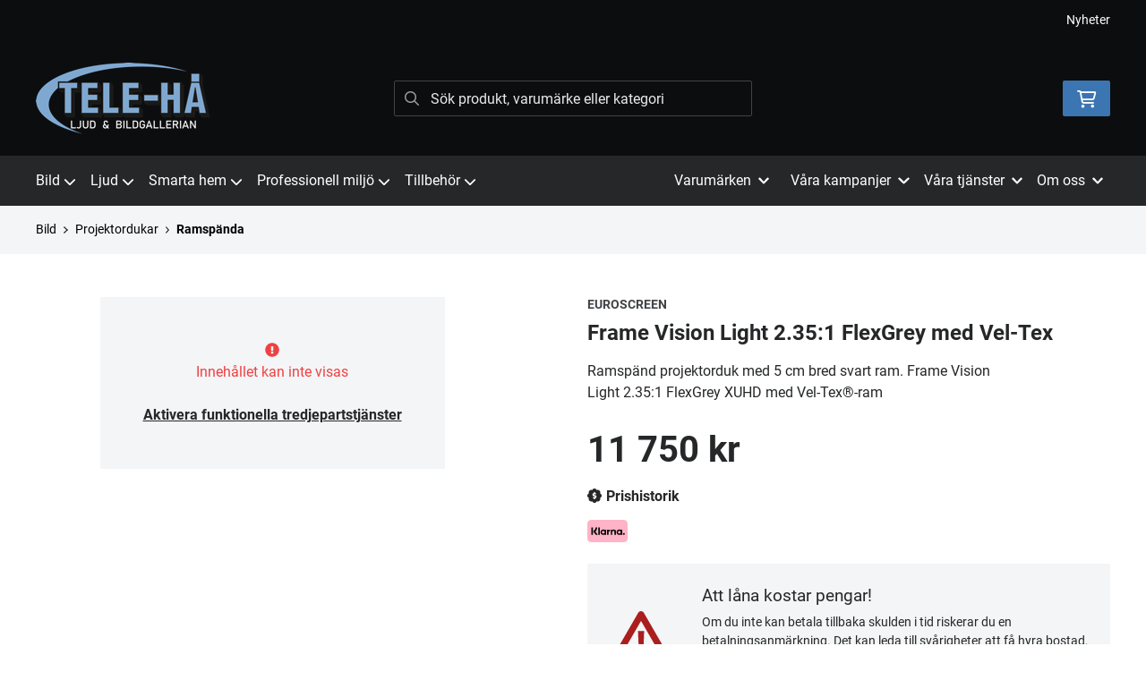

--- FILE ---
content_type: text/html; charset=UTF-8
request_url: https://www.tele-ha.se/produkt/euroscreen-frame-vision-light-2351-flexgrey-med-vel-tex
body_size: 30034
content:
<!doctype html>
    <html lang="sv">

<head>
    <meta charset="utf-8">
    <meta http-equiv="Content-language" content="sv">
    <meta name="viewport" content="width=device-width,initial-scale=1">
    <meta name="csrf-token" content="d725194ef41c1855f4ff6a7abe3926c8">
    <meta name="description" content="Köp Frame Vision Light 2.35:1 FlexGrey med Vel-Tex från Euroscreen hos Tele-Ha.se" />
<meta name="title" content="Köp Euroscreen Frame Vision Light 2.35:1 FlexGrey med Vel-Tex - Tele-Ha.se" />
<title>Köp Euroscreen Frame Vision Light 2.35:1 FlexGrey med Vel-Tex - Tele-Ha.se</title>            <link rel="canonical" href="https://www.tele-ha.se/produkt/euroscreen-frame-vision-light-2351-flexgrey-med-vel-tex"/>
        <meta name="google-site-verification" content="wSIEgbtIGm7NI1tM5kypG2LicUTusLorXxdJE11VaL8" />
                    <meta
    property="og:title"
    content="Euroscreen Frame Vision Light 2.35:1 FlexGrey med Vel-Tex"
/>
<meta property="og:type" content="website"/>
<meta property="og:url" content="https://www.tele-ha.se/produkt/euroscreen-frame-vision-light-2351-flexgrey-med-vel-tex"/>

<meta property="og:image" content="https://www.tele-ha.se/assets/uploads/products/40863/700_frame_vision_light_2351_flexgrey_med_vel_tex.jpg"/>
<meta property="og:site_name" content="Tele-Hå Ljud & Bildgallerian"/>
<meta
    property="og:description"
    content="Köp Frame Vision Light 2.35:1 FlexGrey med Vel-Tex från Euroscreen hos Tele-Ha.se"
/>

    <link type="text/css" rel="stylesheet" href="/css/themes/teleha/app.css?v=1768222713">
    <link
    rel="apple-touch-icon" sizes="180x180"
    href="https://www.tele-ha.se/images/themes/teleha/favicons/apple-touch-icon.png"
>
<link
    rel="icon" type="image/png" sizes="196x196"
    href="https://www.tele-ha.se/images/themes/teleha/favicons/favicon_196x196.png"
>
<link
    rel="icon" type="image/png" sizes="144x144"
    href="https://www.tele-ha.se/images/themes/teleha/favicons/favicon_144x144.png"
>
<link
    rel="icon" type="image/png" sizes="32x32"
    href="https://www.tele-ha.se/images/themes/teleha/favicons/favicon_32x32.png"
>
<link
    rel="icon" type="image/png" sizes="16x16"
    href="https://www.tele-ha.se/images/themes/teleha/favicons/favicon.ico"
>    <meta name="theme-color" content="#FFFFFF">
        
    <style>
        .lightbox-main-image {
            cursor: pointer;
            max-height: 420px;
        }
    </style>
    
    <link rel="preload" href="/css/lightbox/image-lightbox.min.css" as="style" onload="this.onload=null;this.rel='stylesheet'">
            <link rel="stylesheet" type="text/css" href="/css/printBlade.css" media="print">
    
    <link rel="preload" href="/fontawesome/webfonts/fa-solid-900.woff2" as="font" type="font/woff2" crossorigin>
    <link rel="preload" href="/fontawesome/webfonts/fa-regular-400.woff2" as="font" type="font/woff2" crossorigin>
    
    <link href="/css/fontawesome-all.min.css" rel="stylesheet" />
                                
    
    <script>
        window.ashop = {
            mobileLogoUrl: '/images/themes/teleha/logo/logo.png',
            logoType: 'logo',
            isMobile: 0,
            levelOneCategoryMenuPrefix: "Allt inom",
            orderedWithTitle: "Andra kunder köpte även",
            themeName: 'teleha',
            siteName: 'Tele-Hå Ljud &amp; Bildgallerian',
            termsUrl: 'https://www.tele-ha.se/sidor/koepvillkor',
            showOrgPriceInPuffs: false,
            checkoutManualPuffs: [],
            productPuffsHasProductTitle: false,
            productPuffsHasShortDescription: false,
            productPuffHasEnergyLabel: true,
            cookieConsentSettingPrefix: 'cookie_consent_v2_0_',
            ecommerceDisabled: false,
            allowedToShowImages: false,
            hideProductStatus: false,
            hidePriceFilter: false,
            hideSearch: false,
            isOfferTheme: false,
            minimumTwoColProductGrid: false,
            customDiscountPercentageBadge: {
                active: false,
                image: '',
            },
            showMobileLoginLink: true,
            searchInputPlaceholderText: 'Sök produkt, varumärke eller kategori',
            hideMicroBannerCloseBtn: false,
            stickyMicroBanner: false,
        }
    </script>

            </head>

<body
    class="h-full font-primary antialiased leading-normal bg-white"
>
    
    <div id="app" v-cloak>
        <a
            href="#content"
            class="opacity-0 focus:opacity-100 absolute pin-t pin-l bg-utility-darker font-semibold text-white mt-md ml-md py-sm px-lg hidden lg:block"
            tabindex="0"
            style="z-index: 60;"
        >
            Hoppa till huvudinnehåll
            <i class="fas fa-arrow-down ml-sm"></i>
        </a>
        <div class="min-h-screen w-full mx-auto flex flex-col overflow-x-hidden scrolling-touch">
            <div class="header hidden lg:block">
    <header class="w-full">
                                <div class="top-bar">
    <div class="container">
        <div class="top-bar-content flex items-center">
            <div class="md:flex md:items-center">
            </div>

            <div class="flex items-center">
                
                <div class="p-sm pr-0 flex justify-end items-baseline">
    
                        <a href="https://www.tele-ha.se/sidor/nyheter" class="link text-xs font-semibold ml-lg flex items-center">Nyheter</a>            
    
    

    
    </div>

                            </div>
        </div>
    </div>
</div>
            <div class="top-header">
                <div class="container">
                    <div class="relative flex items-center py-xl">
                        <div class="flex-1">
                            <a
    class="logo"
    href="/"
>
    <img alt="Tele-Hå Ljud & Bildgallerian" src="https://www.tele-ha.se/images/themes/teleha/logo/logo.png" class="" loading="eager" />
</a>                        </div>
                        <div class="flex-1">
                            <autocomplete-search></autocomplete-search>
                        </div>
                        <div class="flex-1 flex justify-end">
                                                        <cart-toggler :cart-has-content="false"></cart-toggler>
        <product-added-alert></product-added-alert>
                            </div>
                    </div>
                </div>
            </div>
            </header>
    <div class="top-menu sticky-top-menu">
        <nav role="navigation" class="w-full">
            <div class="container">
                <div
                    class=""
                >
                    <ul class="top-menu-links mb-0 list-reset flex items-center justify-start w-full">
                        <category-dropdown
    :categories="[{&quot;name&quot;:&quot;Bild&quot;,&quot;url&quot;:&quot;https:\/\/www.tele-ha.se\/kategori\/1\/bild&quot;,&quot;childs&quot;:[{&quot;name&quot;:&quot;Alla TV&quot;,&quot;url&quot;:&quot;https:\/\/www.tele-ha.se\/kategori\/8\/tv&quot;,&quot;childs&quot;:[{&quot;name&quot;:&quot;19\&quot;-32\&quot;&quot;,&quot;url&quot;:&quot;https:\/\/www.tele-ha.se\/kategori\/9\/19-32&quot;,&quot;parent_category_image&quot;:&quot;&quot;},{&quot;name&quot;:&quot;37\&quot;-49\&quot;&quot;,&quot;url&quot;:&quot;https:\/\/www.tele-ha.se\/kategori\/10\/37-49&quot;,&quot;parent_category_image&quot;:&quot;&quot;},{&quot;name&quot;:&quot;50\&quot;-65\&quot;&quot;,&quot;url&quot;:&quot;https:\/\/www.tele-ha.se\/kategori\/11\/50-65&quot;,&quot;parent_category_image&quot;:&quot;&quot;},{&quot;name&quot;:&quot;St\u00f6rre \u00e4n 65\&quot;&quot;,&quot;url&quot;:&quot;https:\/\/www.tele-ha.se\/kategori\/12\/storre-an-65&quot;,&quot;parent_category_image&quot;:&quot;&quot;}]},{&quot;name&quot;:&quot;Samsung The Frame&quot;,&quot;url&quot;:&quot;https:\/\/www.tele-ha.se\/kategori\/350\/samsung-the-frame&quot;,&quot;childs&quot;:[{&quot;name&quot;:&quot;2025 The Frame&quot;,&quot;url&quot;:&quot;https:\/\/www.tele-ha.se\/kategori\/582\/2025-the-frame&quot;,&quot;parent_category_image&quot;:&quot;&quot;},{&quot;name&quot;:&quot;2024 The Frame&quot;,&quot;url&quot;:&quot;https:\/\/www.tele-ha.se\/kategori\/577\/2024-the-frame&quot;,&quot;parent_category_image&quot;:&quot;&quot;},{&quot;name&quot;:&quot;2023 The Frame&quot;,&quot;url&quot;:&quot;https:\/\/www.tele-ha.se\/kategori\/559\/2023-the-frame&quot;,&quot;parent_category_image&quot;:&quot;&quot;},{&quot;name&quot;:&quot;The Frame - Tillbeh\u00f6r&quot;,&quot;url&quot;:&quot;https:\/\/www.tele-ha.se\/kategori\/352\/the-frame-tillbehoer&quot;,&quot;parent_category_image&quot;:&quot;&quot;}]},{&quot;name&quot;:&quot;Projektorer&quot;,&quot;url&quot;:&quot;https:\/\/www.tele-ha.se\/kategori\/245\/projektorer-2&quot;,&quot;childs&quot;:[{&quot;name&quot;:&quot;Bioprojektorer&quot;,&quot;url&quot;:&quot;https:\/\/www.tele-ha.se\/kategori\/246\/bioprojektorer&quot;,&quot;parent_category_image&quot;:&quot;&quot;},{&quot;name&quot;:&quot;Short-throw&quot;,&quot;url&quot;:&quot;https:\/\/www.tele-ha.se\/kategori\/255\/short-throw&quot;,&quot;parent_category_image&quot;:&quot;&quot;},{&quot;name&quot;:&quot;Ultra Short-throw&quot;,&quot;url&quot;:&quot;https:\/\/www.tele-ha.se\/kategori\/579\/ultra-short-throw&quot;,&quot;parent_category_image&quot;:&quot;&quot;},{&quot;name&quot;:&quot;M\u00f6tesrum&quot;,&quot;url&quot;:&quot;https:\/\/www.tele-ha.se\/kategori\/513\/motesrum&quot;,&quot;parent_category_image&quot;:&quot;&quot;},{&quot;name&quot;:&quot;Portabla projektorer&quot;,&quot;url&quot;:&quot;https:\/\/www.tele-ha.se\/kategori\/546\/portabla-projektorer&quot;,&quot;parent_category_image&quot;:&quot;&quot;},{&quot;name&quot;:&quot;Spelprojektorer&quot;,&quot;url&quot;:&quot;https:\/\/www.tele-ha.se\/kategori\/578\/spelprojektorer&quot;,&quot;parent_category_image&quot;:&quot;&quot;}]},{&quot;name&quot;:&quot;Projektordukar&quot;,&quot;url&quot;:&quot;https:\/\/www.tele-ha.se\/kategori\/247\/projektordukar-2&quot;,&quot;childs&quot;:[{&quot;name&quot;:&quot;Manuella&quot;,&quot;url&quot;:&quot;https:\/\/www.tele-ha.se\/kategori\/248\/manuella&quot;,&quot;parent_category_image&quot;:&quot;&quot;},{&quot;name&quot;:&quot;Portabla&quot;,&quot;url&quot;:&quot;https:\/\/www.tele-ha.se\/kategori\/249\/portabla&quot;,&quot;parent_category_image&quot;:&quot;&quot;},{&quot;name&quot;:&quot;Eldrivna&quot;,&quot;url&quot;:&quot;https:\/\/www.tele-ha.se\/kategori\/250\/eldrivna&quot;,&quot;parent_category_image&quot;:&quot;&quot;},{&quot;name&quot;:&quot;Ramsp\u00e4nda&quot;,&quot;url&quot;:&quot;https:\/\/www.tele-ha.se\/kategori\/251\/ramspanda&quot;,&quot;parent_category_image&quot;:&quot;&quot;},{&quot;name&quot;:&quot;Ljudtransparent&quot;,&quot;url&quot;:&quot;https:\/\/www.tele-ha.se\/kategori\/253\/ljudtransparent&quot;,&quot;parent_category_image&quot;:&quot;&quot;},{&quot;name&quot;:&quot;Short Throw dukar&quot;,&quot;url&quot;:&quot;https:\/\/www.tele-ha.se\/kategori\/566\/short-throw-dukar&quot;,&quot;parent_category_image&quot;:&quot;&quot;},{&quot;name&quot;:&quot;Tillbeh\u00f6r dukar&quot;,&quot;url&quot;:&quot;https:\/\/www.tele-ha.se\/kategori\/283\/tillbehor-dukar&quot;,&quot;parent_category_image&quot;:&quot;&quot;}]},{&quot;name&quot;:&quot;Tillbeh\u00f6r Projektor&quot;,&quot;url&quot;:&quot;https:\/\/www.tele-ha.se\/kategori\/2\/projektor&quot;,&quot;childs&quot;:[{&quot;name&quot;:&quot;Projektorf\u00e4sten&quot;,&quot;url&quot;:&quot;https:\/\/www.tele-ha.se\/kategori\/4\/projektorfasten&quot;,&quot;parent_category_image&quot;:&quot;&quot;},{&quot;name&quot;:&quot;Reservlampor&quot;,&quot;url&quot;:&quot;https:\/\/www.tele-ha.se\/kategori\/6\/reservlampor&quot;,&quot;parent_category_image&quot;:&quot;&quot;},{&quot;name&quot;:&quot;\u00d6vriga projektortillbeh\u00f6r&quot;,&quot;url&quot;:&quot;https:\/\/www.tele-ha.se\/kategori\/7\/ovriga-projektortillbehor&quot;,&quot;parent_category_image&quot;:&quot;&quot;}]},{&quot;name&quot;:&quot;Tillbeh\u00f6r TV&quot;,&quot;url&quot;:&quot;https:\/\/www.tele-ha.se\/kategori\/144\/tillbehor-tv-2&quot;,&quot;childs&quot;:[{&quot;name&quot;:&quot;3D-tillbeh\u00f6r&quot;,&quot;url&quot;:&quot;https:\/\/www.tele-ha.se\/kategori\/146\/3d-tillbehor-2&quot;,&quot;parent_category_image&quot;:&quot;&quot;},{&quot;name&quot;:&quot;H\u00f6gtalare&quot;,&quot;url&quot;:&quot;https:\/\/www.tele-ha.se\/kategori\/145\/hogtalare-4&quot;,&quot;parent_category_image&quot;:&quot;&quot;},{&quot;name&quot;:&quot;\u00d6vrigt&quot;,&quot;url&quot;:&quot;https:\/\/www.tele-ha.se\/kategori\/147\/ovrigt-4&quot;,&quot;parent_category_image&quot;:&quot;&quot;}]},{&quot;name&quot;:&quot;TV-stativ &amp; TV-m\u00f6bler&quot;,&quot;url&quot;:&quot;https:\/\/www.tele-ha.se\/kategori\/17\/tillbehor-tv&quot;,&quot;childs&quot;:[{&quot;name&quot;:&quot;Fasta v\u00e4ggf\u00e4sten&quot;,&quot;url&quot;:&quot;https:\/\/www.tele-ha.se\/kategori\/18\/fasta-vaggfasten&quot;,&quot;parent_category_image&quot;:&quot;&quot;},{&quot;name&quot;:&quot;Vridbara v\u00e4ggf\u00e4sten&quot;,&quot;url&quot;:&quot;https:\/\/www.tele-ha.se\/kategori\/19\/vridbara-vaggfasten&quot;,&quot;parent_category_image&quot;:&quot;&quot;},{&quot;name&quot;:&quot;TV-m\u00f6bler&quot;,&quot;url&quot;:&quot;https:\/\/www.tele-ha.se\/kategori\/148\/tv-mobler-2&quot;,&quot;parent_category_image&quot;:&quot;&quot;},{&quot;name&quot;:&quot;Golvstativ&quot;,&quot;url&quot;:&quot;https:\/\/www.tele-ha.se\/kategori\/477\/golvstativ&quot;,&quot;parent_category_image&quot;:&quot;&quot;},{&quot;name&quot;:&quot;Bordstativ&quot;,&quot;url&quot;:&quot;https:\/\/www.tele-ha.se\/kategori\/20\/bordstativ&quot;,&quot;parent_category_image&quot;:&quot;&quot;},{&quot;name&quot;:&quot;TV-hiss&quot;,&quot;url&quot;:&quot;https:\/\/www.tele-ha.se\/kategori\/487\/tv-hiss&quot;,&quot;parent_category_image&quot;:&quot;&quot;},{&quot;name&quot;:&quot;Takf\u00e4sten f\u00f6r TV&quot;,&quot;url&quot;:&quot;https:\/\/www.tele-ha.se\/kategori\/478\/takfaesten&quot;,&quot;parent_category_image&quot;:&quot;&quot;},{&quot;name&quot;:&quot;Tillbeh\u00f6r till f\u00e4sten&quot;,&quot;url&quot;:&quot;https:\/\/www.tele-ha.se\/kategori\/230\/tillbehor-till-fasten&quot;,&quot;parent_category_image&quot;:&quot;&quot;}]},{&quot;name&quot;:&quot;Dvd &amp; Blu-ray-spelare&quot;,&quot;url&quot;:&quot;https:\/\/www.tele-ha.se\/kategori\/24\/dvd-blu-ray-spelare&quot;,&quot;childs&quot;:[{&quot;name&quot;:&quot;Blu-ray-spelare&quot;,&quot;url&quot;:&quot;https:\/\/www.tele-ha.se\/kategori\/149\/blu-ray-spelare&quot;,&quot;parent_category_image&quot;:&quot;&quot;},{&quot;name&quot;:&quot;4K-spelare&quot;,&quot;url&quot;:&quot;https:\/\/www.tele-ha.se\/kategori\/294\/4k-spelare&quot;,&quot;parent_category_image&quot;:&quot;&quot;},{&quot;name&quot;:&quot;DVD-spelare&quot;,&quot;url&quot;:&quot;https:\/\/www.tele-ha.se\/kategori\/150\/dvd-spelare&quot;,&quot;parent_category_image&quot;:&quot;&quot;},{&quot;name&quot;:&quot;Dvd- och H\u00e5rddiskinspelare&quot;,&quot;url&quot;:&quot;https:\/\/www.tele-ha.se\/kategori\/151\/dvd-och-harddiskinspelare&quot;,&quot;parent_category_image&quot;:&quot;&quot;}]},{&quot;name&quot;:&quot;Mediaspelare&quot;,&quot;url&quot;:&quot;https:\/\/www.tele-ha.se\/kategori\/25\/mediaspelare&quot;,&quot;childs&quot;:[{&quot;name&quot;:&quot;Mediaspelare&quot;,&quot;url&quot;:&quot;https:\/\/www.tele-ha.se\/kategori\/152\/mediaspelare-3&quot;,&quot;parent_category_image&quot;:&quot;&quot;}]},{&quot;name&quot;:&quot;Bildoptimering&quot;,&quot;url&quot;:&quot;https:\/\/www.tele-ha.se\/kategori\/573\/bildoptimering&quot;,&quot;childs&quot;:[{&quot;name&quot;:&quot;Videoprocessorer&quot;,&quot;url&quot;:&quot;https:\/\/www.tele-ha.se\/kategori\/574\/videoprocessorer&quot;,&quot;parent_category_image&quot;:&quot;&quot;}]},{&quot;name&quot;:&quot;Digital-tv&quot;,&quot;url&quot;:&quot;https:\/\/www.tele-ha.se\/kategori\/29\/digital-tv&quot;,&quot;childs&quot;:[{&quot;name&quot;:&quot;Boxer&quot;,&quot;url&quot;:&quot;https:\/\/www.tele-ha.se\/kategori\/30\/boxer&quot;,&quot;parent_category_image&quot;:&quot;&quot;},{&quot;name&quot;:&quot;Tele2&quot;,&quot;url&quot;:&quot;https:\/\/www.tele-ha.se\/kategori\/524\/tele2&quot;,&quot;parent_category_image&quot;:&quot;&quot;}]},{&quot;name&quot;:&quot;4K UHD Blu-ray filmer&quot;,&quot;url&quot;:&quot;https:\/\/www.tele-ha.se\/kategori\/365\/4k-uhd-blu-ray-filmer&quot;,&quot;childs&quot;:[{&quot;name&quot;:&quot;Action&quot;,&quot;url&quot;:&quot;https:\/\/www.tele-ha.se\/kategori\/366\/action-2&quot;,&quot;parent_category_image&quot;:&quot;&quot;},{&quot;name&quot;:&quot;Drama&quot;,&quot;url&quot;:&quot;https:\/\/www.tele-ha.se\/kategori\/368\/drama-2&quot;,&quot;parent_category_image&quot;:&quot;&quot;},{&quot;name&quot;:&quot;Familj &amp; Barn&quot;,&quot;url&quot;:&quot;https:\/\/www.tele-ha.se\/kategori\/369\/familj-barn-2&quot;,&quot;parent_category_image&quot;:&quot;&quot;},{&quot;name&quot;:&quot;Komedi&quot;,&quot;url&quot;:&quot;https:\/\/www.tele-ha.se\/kategori\/370\/komedi-2&quot;,&quot;parent_category_image&quot;:&quot;&quot;},{&quot;name&quot;:&quot;Rysare &amp; Skr\u00e4ck&quot;,&quot;url&quot;:&quot;https:\/\/www.tele-ha.se\/kategori\/373\/rysare-skraeck&quot;,&quot;parent_category_image&quot;:&quot;&quot;},{&quot;name&quot;:&quot;Science Fiction&quot;,&quot;url&quot;:&quot;https:\/\/www.tele-ha.se\/kategori\/374\/science-fiction-2&quot;,&quot;parent_category_image&quot;:&quot;&quot;},{&quot;name&quot;:&quot;Tecknat &amp; Animerat&quot;,&quot;url&quot;:&quot;https:\/\/www.tele-ha.se\/kategori\/375\/tecknat-animerat-2&quot;,&quot;parent_category_image&quot;:&quot;&quot;},{&quot;name&quot;:&quot;Thriller&quot;,&quot;url&quot;:&quot;https:\/\/www.tele-ha.se\/kategori\/376\/thriller-2&quot;,&quot;parent_category_image&quot;:&quot;&quot;},{&quot;name&quot;:&quot;\u00c4ventyr&quot;,&quot;url&quot;:&quot;https:\/\/www.tele-ha.se\/kategori\/380\/aeventyr&quot;,&quot;parent_category_image&quot;:&quot;&quot;}]},{&quot;name&quot;:&quot;Tj\u00e4nster&quot;,&quot;url&quot;:&quot;https:\/\/www.tele-ha.se\/kategori\/585\/tjanster-7&quot;,&quot;childs&quot;:[{&quot;name&quot;:&quot;Kalibrering&quot;,&quot;url&quot;:&quot;https:\/\/www.tele-ha.se\/kategori\/586\/kalibrering-2&quot;,&quot;parent_category_image&quot;:&quot;&quot;}]}]},{&quot;name&quot;:&quot;Ljud&quot;,&quot;url&quot;:&quot;https:\/\/www.tele-ha.se\/kategori\/34\/ljud&quot;,&quot;childs&quot;:[{&quot;name&quot;:&quot;Hemmabio&quot;,&quot;url&quot;:&quot;https:\/\/www.tele-ha.se\/kategori\/35\/hemmabio&quot;,&quot;childs&quot;:[{&quot;name&quot;:&quot;Hemmabioreceiver&quot;,&quot;url&quot;:&quot;https:\/\/www.tele-ha.se\/kategori\/36\/receiver&quot;,&quot;parent_category_image&quot;:&quot;&quot;},{&quot;name&quot;:&quot;Hemmabiof\u00f6rsteg&quot;,&quot;url&quot;:&quot;https:\/\/www.tele-ha.se\/kategori\/208\/hemmabioforsteg&quot;,&quot;parent_category_image&quot;:&quot;&quot;},{&quot;name&quot;:&quot;Hemmabioslutsteg&quot;,&quot;url&quot;:&quot;https:\/\/www.tele-ha.se\/kategori\/209\/hemmabioslutsteg&quot;,&quot;parent_category_image&quot;:&quot;&quot;},{&quot;name&quot;:&quot;DVD &amp; Blu-ray-spelare&quot;,&quot;url&quot;:&quot;https:\/\/www.tele-ha.se\/kategori\/38\/dvd-blu-ray-spelare-2&quot;,&quot;parent_category_image&quot;:&quot;&quot;},{&quot;name&quot;:&quot;4K-spelare&quot;,&quot;url&quot;:&quot;https:\/\/www.tele-ha.se\/kategori\/295\/4k-spelare-2&quot;,&quot;parent_category_image&quot;:&quot;&quot;},{&quot;name&quot;:&quot;Soundbar&quot;,&quot;url&quot;:&quot;https:\/\/www.tele-ha.se\/kategori\/39\/soundbar&quot;,&quot;parent_category_image&quot;:&quot;&quot;},{&quot;name&quot;:&quot;Hemmabiosystem&quot;,&quot;url&quot;:&quot;https:\/\/www.tele-ha.se\/kategori\/40\/hembiosystem&quot;,&quot;parent_category_image&quot;:&quot;&quot;},{&quot;name&quot;:&quot;Tillbeh\u00f6r Hemmabio&quot;,&quot;url&quot;:&quot;https:\/\/www.tele-ha.se\/kategori\/41\/tillbehor-hemmabio&quot;,&quot;parent_category_image&quot;:&quot;&quot;}]},{&quot;name&quot;:&quot;Stereo&quot;,&quot;url&quot;:&quot;https:\/\/www.tele-ha.se\/kategori\/42\/stereo&quot;,&quot;childs&quot;:[{&quot;name&quot;:&quot;Stereoreceiver&quot;,&quot;url&quot;:&quot;https:\/\/www.tele-ha.se\/kategori\/43\/receiver-2&quot;,&quot;parent_category_image&quot;:&quot;&quot;},{&quot;name&quot;:&quot;Stereof\u00f6rst\u00e4rkare&quot;,&quot;url&quot;:&quot;https:\/\/www.tele-ha.se\/kategori\/44\/forstarkare&quot;,&quot;parent_category_image&quot;:&quot;&quot;},{&quot;name&quot;:&quot;Stereof\u00f6rsteg&quot;,&quot;url&quot;:&quot;https:\/\/www.tele-ha.se\/kategori\/210\/stereoforsteg&quot;,&quot;parent_category_image&quot;:&quot;&quot;},{&quot;name&quot;:&quot;Stereoslutsteg&quot;,&quot;url&quot;:&quot;https:\/\/www.tele-ha.se\/kategori\/211\/stereoslutsteg&quot;,&quot;parent_category_image&quot;:&quot;&quot;},{&quot;name&quot;:&quot;Flerkanalsslutsteg&quot;,&quot;url&quot;:&quot;https:\/\/www.tele-ha.se\/kategori\/262\/flerkanalsslutsteg&quot;,&quot;parent_category_image&quot;:&quot;&quot;},{&quot;name&quot;:&quot;Subwooferslutsteg&quot;,&quot;url&quot;:&quot;https:\/\/www.tele-ha.se\/kategori\/551\/subwooferslutsteg&quot;,&quot;parent_category_image&quot;:&quot;&quot;},{&quot;name&quot;:&quot;Monoslutsteg&quot;,&quot;url&quot;:&quot;https:\/\/www.tele-ha.se\/kategori\/583\/monoslutsteg&quot;,&quot;parent_category_image&quot;:&quot;&quot;},{&quot;name&quot;:&quot;CD-spelare&quot;,&quot;url&quot;:&quot;https:\/\/www.tele-ha.se\/kategori\/45\/cd-spelare&quot;,&quot;parent_category_image&quot;:&quot;&quot;},{&quot;name&quot;:&quot;Stereosystem&quot;,&quot;url&quot;:&quot;https:\/\/www.tele-ha.se\/kategori\/46\/stereosystem&quot;,&quot;parent_category_image&quot;:&quot;&quot;},{&quot;name&quot;:&quot;Tuner&quot;,&quot;url&quot;:&quot;https:\/\/www.tele-ha.se\/kategori\/47\/tuner&quot;,&quot;parent_category_image&quot;:&quot;&quot;},{&quot;name&quot;:&quot;Mediaspelare&quot;,&quot;url&quot;:&quot;https:\/\/www.tele-ha.se\/kategori\/223\/mediaspelare-2&quot;,&quot;parent_category_image&quot;:&quot;&quot;}]},{&quot;name&quot;:&quot;H\u00f6gtalare&quot;,&quot;url&quot;:&quot;https:\/\/www.tele-ha.se\/kategori\/61\/hogtalare-2&quot;,&quot;childs&quot;:[{&quot;name&quot;:&quot;Golvh\u00f6gtalare&quot;,&quot;url&quot;:&quot;https:\/\/www.tele-ha.se\/kategori\/62\/golvhogtalare&quot;,&quot;parent_category_image&quot;:&quot;&quot;},{&quot;name&quot;:&quot;Stativ- &amp; v\u00e4ggh\u00f6gtalare&quot;,&quot;url&quot;:&quot;https:\/\/www.tele-ha.se\/kategori\/63\/stativ-vagghogtalare&quot;,&quot;parent_category_image&quot;:&quot;&quot;},{&quot;name&quot;:&quot;Centerh\u00f6gtalare&quot;,&quot;url&quot;:&quot;https:\/\/www.tele-ha.se\/kategori\/64\/centerhogtalare&quot;,&quot;parent_category_image&quot;:&quot;&quot;},{&quot;name&quot;:&quot;Atmos-h\u00f6gtalare&quot;,&quot;url&quot;:&quot;https:\/\/www.tele-ha.se\/kategori\/243\/atmos-hogtalare&quot;,&quot;parent_category_image&quot;:&quot;&quot;},{&quot;name&quot;:&quot;Subwoofer&quot;,&quot;url&quot;:&quot;https:\/\/www.tele-ha.se\/kategori\/65\/subwoofer&quot;,&quot;parent_category_image&quot;:&quot;&quot;},{&quot;name&quot;:&quot;Soundbar&quot;,&quot;url&quot;:&quot;https:\/\/www.tele-ha.se\/kategori\/323\/soundbar-2&quot;,&quot;parent_category_image&quot;:&quot;&quot;},{&quot;name&quot;:&quot;H\u00f6gtalarpaket&quot;,&quot;url&quot;:&quot;https:\/\/www.tele-ha.se\/kategori\/66\/hogtalarpaket&quot;,&quot;parent_category_image&quot;:&quot;&quot;},{&quot;name&quot;:&quot;Inbyggnad f\u00f6r tak&quot;,&quot;url&quot;:&quot;https:\/\/www.tele-ha.se\/kategori\/343\/inbyggnad-foer-tak&quot;,&quot;parent_category_image&quot;:&quot;&quot;},{&quot;name&quot;:&quot;Inbyggnad f\u00f6r v\u00e4gg&quot;,&quot;url&quot;:&quot;https:\/\/www.tele-ha.se\/kategori\/344\/inbyggnad-foer-vaegg&quot;,&quot;parent_category_image&quot;:&quot;&quot;},{&quot;name&quot;:&quot;Pendelh\u00f6gtalare&quot;,&quot;url&quot;:&quot;https:\/\/www.tele-ha.se\/kategori\/550\/pendelhogtalare&quot;,&quot;parent_category_image&quot;:&quot;&quot;},{&quot;name&quot;:&quot;Utomhush\u00f6gtalare&quot;,&quot;url&quot;:&quot;https:\/\/www.tele-ha.se\/kategori\/68\/utomhushogtalare&quot;,&quot;parent_category_image&quot;:&quot;&quot;},{&quot;name&quot;:&quot;100V-h\u00f6gtalare&quot;,&quot;url&quot;:&quot;https:\/\/www.tele-ha.se\/kategori\/308\/100v-hogtalare&quot;,&quot;parent_category_image&quot;:&quot;&quot;},{&quot;name&quot;:&quot;Bluetooth-h\u00f6gtalare - portabla&quot;,&quot;url&quot;:&quot;https:\/\/www.tele-ha.se\/kategori\/484\/bluetooth-hoegtalare-portabla&quot;,&quot;parent_category_image&quot;:&quot;&quot;},{&quot;name&quot;:&quot;Bluetooth-h\u00f6gtalare - f\u00f6r hemmet&quot;,&quot;url&quot;:&quot;https:\/\/www.tele-ha.se\/kategori\/483\/bluetooth-hoegtalare-foer-hemmet&quot;,&quot;parent_category_image&quot;:&quot;&quot;},{&quot;name&quot;:&quot;N\u00e4tverksh\u00f6gtalare&quot;,&quot;url&quot;:&quot;https:\/\/www.tele-ha.se\/kategori\/341\/naetverkshoegtalare&quot;,&quot;parent_category_image&quot;:&quot;&quot;},{&quot;name&quot;:&quot;Datorh\u00f6gtalare&quot;,&quot;url&quot;:&quot;https:\/\/www.tele-ha.se\/kategori\/70\/datorhogtalare&quot;,&quot;parent_category_image&quot;:&quot;&quot;},{&quot;name&quot;:&quot;Stativ &amp; f\u00e4sten&quot;,&quot;url&quot;:&quot;https:\/\/www.tele-ha.se\/kategori\/71\/stativ-fasten&quot;,&quot;parent_category_image&quot;:&quot;&quot;},{&quot;name&quot;:&quot;Tillbeh\u00f6r H\u00f6gtalare&quot;,&quot;url&quot;:&quot;https:\/\/www.tele-ha.se\/kategori\/244\/tillbehor-hogtalare-4&quot;,&quot;parent_category_image&quot;:&quot;&quot;}]},{&quot;name&quot;:&quot;Skivspelare &amp; tillbeh\u00f6r&quot;,&quot;url&quot;:&quot;https:\/\/www.tele-ha.se\/kategori\/265\/skivspelare-2&quot;,&quot;childs&quot;:[{&quot;name&quot;:&quot;Skivspelare&quot;,&quot;url&quot;:&quot;https:\/\/www.tele-ha.se\/kategori\/266\/skivspelare-3&quot;,&quot;parent_category_image&quot;:&quot;&quot;},{&quot;name&quot;:&quot;MM-pickuper&quot;,&quot;url&quot;:&quot;https:\/\/www.tele-ha.se\/kategori\/292\/mm-pickuper&quot;,&quot;parent_category_image&quot;:&quot;&quot;},{&quot;name&quot;:&quot;MC-pickuper&quot;,&quot;url&quot;:&quot;https:\/\/www.tele-ha.se\/kategori\/293\/mc-pickuper&quot;,&quot;parent_category_image&quot;:&quot;&quot;},{&quot;name&quot;:&quot;N\u00e5lar&quot;,&quot;url&quot;:&quot;https:\/\/www.tele-ha.se\/kategori\/268\/nalar&quot;,&quot;parent_category_image&quot;:&quot;&quot;},{&quot;name&quot;:&quot;RIAA-steg&quot;,&quot;url&quot;:&quot;https:\/\/www.tele-ha.se\/kategori\/270\/riaa-steg-2&quot;,&quot;parent_category_image&quot;:&quot;&quot;},{&quot;name&quot;:&quot;Reng\u00f6ring&quot;,&quot;url&quot;:&quot;https:\/\/www.tele-ha.se\/kategori\/271\/rengoring&quot;,&quot;parent_category_image&quot;:&quot;&quot;},{&quot;name&quot;:&quot;Drivremmar&quot;,&quot;url&quot;:&quot;https:\/\/www.tele-ha.se\/kategori\/563\/drivremmar&quot;,&quot;parent_category_image&quot;:&quot;&quot;},{&quot;name&quot;:&quot;Tillbeh\u00f6r skivspelare&quot;,&quot;url&quot;:&quot;https:\/\/www.tele-ha.se\/kategori\/272\/tillbehor-skivspelare&quot;,&quot;parent_category_image&quot;:&quot;&quot;}]},{&quot;name&quot;:&quot;Tillbeh\u00f6r stereo&quot;,&quot;url&quot;:&quot;https:\/\/www.tele-ha.se\/kategori\/52\/tillbehor-stereo&quot;,&quot;childs&quot;:[{&quot;name&quot;:&quot;Tr\u00e5dl\u00f6s ljud\u00f6verf\u00f6ring&quot;,&quot;url&quot;:&quot;https:\/\/www.tele-ha.se\/kategori\/485\/traadloes-ljudoeverfoering&quot;,&quot;parent_category_image&quot;:&quot;&quot;},{&quot;name&quot;:&quot;DAC&quot;,&quot;url&quot;:&quot;https:\/\/www.tele-ha.se\/kategori\/56\/dac&quot;,&quot;parent_category_image&quot;:&quot;&quot;},{&quot;name&quot;:&quot;D\u00e4mpkuddar &amp; spikes&quot;,&quot;url&quot;:&quot;https:\/\/www.tele-ha.se\/kategori\/264\/dampkuddar-spikes&quot;,&quot;parent_category_image&quot;:&quot;&quot;},{&quot;name&quot;:&quot;H\u00f6rlursf\u00f6rst\u00e4rkare&quot;,&quot;url&quot;:&quot;https:\/\/www.tele-ha.se\/kategori\/57\/horlursforstarkare&quot;,&quot;parent_category_image&quot;:&quot;&quot;},{&quot;name&quot;:&quot;H\u00f6gtalarv\u00e4xlar&quot;,&quot;url&quot;:&quot;https:\/\/www.tele-ha.se\/kategori\/263\/hogtalarvaxlar&quot;,&quot;parent_category_image&quot;:&quot;&quot;},{&quot;name&quot;:&quot;\u00d6vriga stereotillbeh\u00f6r&quot;,&quot;url&quot;:&quot;https:\/\/www.tele-ha.se\/kategori\/60\/ovriga-stereotillbehor&quot;,&quot;parent_category_image&quot;:&quot;&quot;}]},{&quot;name&quot;:&quot;Multiroom&quot;,&quot;url&quot;:&quot;https:\/\/www.tele-ha.se\/kategori\/224\/multiroom-3&quot;,&quot;childs&quot;:[{&quot;name&quot;:&quot;Multiroom-h\u00f6gtalare&quot;,&quot;url&quot;:&quot;https:\/\/www.tele-ha.se\/kategori\/225\/multiroom-hogtalare&quot;,&quot;parent_category_image&quot;:&quot;&quot;},{&quot;name&quot;:&quot;Multiroom-system&quot;,&quot;url&quot;:&quot;https:\/\/www.tele-ha.se\/kategori\/226\/multiroom-system&quot;,&quot;parent_category_image&quot;:&quot;&quot;},{&quot;name&quot;:&quot;TV-ljud&quot;,&quot;url&quot;:&quot;https:\/\/www.tele-ha.se\/kategori\/322\/tv-ljud&quot;,&quot;parent_category_image&quot;:&quot;&quot;},{&quot;name&quot;:&quot;Tillbeh\u00f6r multiroom&quot;,&quot;url&quot;:&quot;https:\/\/www.tele-ha.se\/kategori\/227\/tillbehor-multiroom-2&quot;,&quot;parent_category_image&quot;:&quot;&quot;}]},{&quot;name&quot;:&quot;Bordsradio &amp; Portabel radio&quot;,&quot;url&quot;:&quot;https:\/\/www.tele-ha.se\/kategori\/88\/bordsradio&quot;,&quot;childs&quot;:[{&quot;name&quot;:&quot;Bordsradio med FM&quot;,&quot;url&quot;:&quot;https:\/\/www.tele-ha.se\/kategori\/89\/fm-radio&quot;,&quot;parent_category_image&quot;:&quot;&quot;},{&quot;name&quot;:&quot;Internetradio&quot;,&quot;url&quot;:&quot;https:\/\/www.tele-ha.se\/kategori\/90\/internetradio&quot;,&quot;parent_category_image&quot;:&quot;&quot;},{&quot;name&quot;:&quot;DAB-radio&quot;,&quot;url&quot;:&quot;https:\/\/www.tele-ha.se\/kategori\/91\/dab-radio&quot;,&quot;parent_category_image&quot;:&quot;&quot;},{&quot;name&quot;:&quot;CD-radio&quot;,&quot;url&quot;:&quot;https:\/\/www.tele-ha.se\/kategori\/92\/cd-radio&quot;,&quot;parent_category_image&quot;:&quot;&quot;},{&quot;name&quot;:&quot;Portabel radio&quot;,&quot;url&quot;:&quot;https:\/\/www.tele-ha.se\/kategori\/481\/portabel-radio-2&quot;,&quot;parent_category_image&quot;:&quot;&quot;},{&quot;name&quot;:&quot;Fickradio&quot;,&quot;url&quot;:&quot;https:\/\/www.tele-ha.se\/kategori\/482\/fickradio-2&quot;,&quot;parent_category_image&quot;:&quot;&quot;},{&quot;name&quot;:&quot;Tillbeh\u00f6r radio&quot;,&quot;url&quot;:&quot;https:\/\/www.tele-ha.se\/kategori\/94\/tillbehor-bordsradio&quot;,&quot;parent_category_image&quot;:&quot;&quot;}]},{&quot;name&quot;:&quot;H\u00f6rlurar&quot;,&quot;url&quot;:&quot;https:\/\/www.tele-ha.se\/kategori\/72\/horlurar&quot;,&quot;childs&quot;:[{&quot;name&quot;:&quot;\u00d6ronpluggar&quot;,&quot;url&quot;:&quot;https:\/\/www.tele-ha.se\/kategori\/73\/oronpluggar&quot;,&quot;parent_category_image&quot;:&quot;&quot;},{&quot;name&quot;:&quot;True wireless&quot;,&quot;url&quot;:&quot;https:\/\/www.tele-ha.se\/kategori\/356\/true-wireless&quot;,&quot;parent_category_image&quot;:&quot;&quot;},{&quot;name&quot;:&quot;Helt\u00e4ckande&quot;,&quot;url&quot;:&quot;https:\/\/www.tele-ha.se\/kategori\/75\/heltackande&quot;,&quot;parent_category_image&quot;:&quot;&quot;},{&quot;name&quot;:&quot;Halvt\u00e4ckande&quot;,&quot;url&quot;:&quot;https:\/\/www.tele-ha.se\/kategori\/76\/halvtackande&quot;,&quot;parent_category_image&quot;:&quot;&quot;},{&quot;name&quot;:&quot;Med mikrofon&quot;,&quot;url&quot;:&quot;https:\/\/www.tele-ha.se\/kategori\/77\/med-mikrofon&quot;,&quot;parent_category_image&quot;:&quot;&quot;},{&quot;name&quot;:&quot;Tr\u00e5dl\u00f6sa med s\u00e4ndare&quot;,&quot;url&quot;:&quot;https:\/\/www.tele-ha.se\/kategori\/78\/tradlosa-horlurar&quot;,&quot;parent_category_image&quot;:&quot;&quot;},{&quot;name&quot;:&quot;Bluetooth-h\u00f6rlurar&quot;,&quot;url&quot;:&quot;https:\/\/www.tele-ha.se\/kategori\/79\/bluetooth-horlurar&quot;,&quot;parent_category_image&quot;:&quot;&quot;},{&quot;name&quot;:&quot;Brusreducerande&quot;,&quot;url&quot;:&quot;https:\/\/www.tele-ha.se\/kategori\/254\/brusreducerande&quot;,&quot;parent_category_image&quot;:&quot;&quot;},{&quot;name&quot;:&quot;Tillbeh\u00f6r H\u00f6rlurar&quot;,&quot;url&quot;:&quot;https:\/\/www.tele-ha.se\/kategori\/80\/tillbehor-horlurar&quot;,&quot;parent_category_image&quot;:&quot;&quot;},{&quot;name&quot;:&quot;H\u00f6rlursf\u00f6rst\u00e4rkare (med &amp; utan DAC)&quot;,&quot;url&quot;:&quot;https:\/\/www.tele-ha.se\/kategori\/81\/horlursforstarkare-2&quot;,&quot;parent_category_image&quot;:&quot;&quot;}]},{&quot;name&quot;:&quot;Bose&quot;,&quot;url&quot;:&quot;https:\/\/www.tele-ha.se\/kategori\/409\/bose-2&quot;,&quot;childs&quot;:[{&quot;name&quot;:&quot;Tillbeh\u00f6r hemmabio \/ ljud f\u00f6r TV&quot;,&quot;url&quot;:&quot;https:\/\/www.tele-ha.se\/kategori\/417\/tillbehoer-hemmabio&quot;,&quot;parent_category_image&quot;:&quot;&quot;},{&quot;name&quot;:&quot;Tillbeh\u00f6r h\u00f6gtalare&quot;,&quot;url&quot;:&quot;https:\/\/www.tele-ha.se\/kategori\/419\/tillbehoer-hoegtalare&quot;,&quot;parent_category_image&quot;:&quot;&quot;}]},{&quot;name&quot;:&quot;Hifi-m\u00f6bler&quot;,&quot;url&quot;:&quot;https:\/\/www.tele-ha.se\/kategori\/96\/hifi-mobler&quot;,&quot;childs&quot;:[{&quot;name&quot;:&quot;Hifi-m\u00f6bler&quot;,&quot;url&quot;:&quot;https:\/\/www.tele-ha.se\/kategori\/156\/hifi-mobler-2&quot;,&quot;parent_category_image&quot;:&quot;&quot;}]},{&quot;name&quot;:&quot;Akustik&quot;,&quot;url&quot;:&quot;https:\/\/www.tele-ha.se\/kategori\/360\/akustik&quot;,&quot;childs&quot;:[{&quot;name&quot;:&quot;Absorbenter&quot;,&quot;url&quot;:&quot;https:\/\/www.tele-ha.se\/kategori\/361\/absorbenter&quot;,&quot;parent_category_image&quot;:&quot;&quot;},{&quot;name&quot;:&quot;D\u00e4mpmaterial&quot;,&quot;url&quot;:&quot;https:\/\/www.tele-ha.se\/kategori\/362\/daempmaterial&quot;,&quot;parent_category_image&quot;:&quot;&quot;},{&quot;name&quot;:&quot;M\u00e4tinstrument&quot;,&quot;url&quot;:&quot;https:\/\/www.tele-ha.se\/kategori\/562\/matinstrument&quot;,&quot;parent_category_image&quot;:&quot;&quot;}]},{&quot;name&quot;:&quot;Tj\u00e4nster&quot;,&quot;url&quot;:&quot;https:\/\/www.tele-ha.se\/kategori\/552\/tjanster&quot;,&quot;childs&quot;:[{&quot;name&quot;:&quot;Kalibrering&quot;,&quot;url&quot;:&quot;https:\/\/www.tele-ha.se\/kategori\/553\/kalibrering&quot;,&quot;parent_category_image&quot;:&quot;&quot;},{&quot;name&quot;:&quot;Licenser&quot;,&quot;url&quot;:&quot;https:\/\/www.tele-ha.se\/kategori\/587\/licenser&quot;,&quot;parent_category_image&quot;:&quot;&quot;}]}]},{&quot;name&quot;:&quot;Smarta hem&quot;,&quot;url&quot;:&quot;https:\/\/www.tele-ha.se\/kategori\/97\/smarta-hem-2&quot;,&quot;childs&quot;:[{&quot;name&quot;:&quot;Control4&quot;,&quot;url&quot;:&quot;https:\/\/www.tele-ha.se\/kategori\/363\/control4-2&quot;,&quot;childs&quot;:[{&quot;name&quot;:&quot;Slutsteg&quot;,&quot;url&quot;:&quot;https:\/\/www.tele-ha.se\/kategori\/364\/slutsteg-2&quot;,&quot;parent_category_image&quot;:&quot;&quot;},{&quot;name&quot;:&quot;Anv\u00e4ndargr\u00e4nssnitt&quot;,&quot;url&quot;:&quot;https:\/\/www.tele-ha.se\/kategori\/422\/anvaendargraenssnitt&quot;,&quot;parent_category_image&quot;:&quot;&quot;},{&quot;name&quot;:&quot;Styrprocessorer&quot;,&quot;url&quot;:&quot;https:\/\/www.tele-ha.se\/kategori\/423\/styrprocessorer-2&quot;,&quot;parent_category_image&quot;:&quot;&quot;},{&quot;name&quot;:&quot;IP-Kameror &amp; S\u00e4kerhet&quot;,&quot;url&quot;:&quot;https:\/\/www.tele-ha.se\/kategori\/424\/ip-kameror-saekerhet&quot;,&quot;parent_category_image&quot;:&quot;&quot;},{&quot;name&quot;:&quot;Belysning&quot;,&quot;url&quot;:&quot;https:\/\/www.tele-ha.se\/kategori\/452\/belysning-2&quot;,&quot;parent_category_image&quot;:&quot;&quot;},{&quot;name&quot;:&quot;Tj\u00e4nster&quot;,&quot;url&quot;:&quot;https:\/\/www.tele-ha.se\/kategori\/554\/tjanster-2&quot;,&quot;parent_category_image&quot;:&quot;&quot;}]},{&quot;name&quot;:&quot;ELAN g!&quot;,&quot;url&quot;:&quot;https:\/\/www.tele-ha.se\/kategori\/427\/elan-g&quot;,&quot;childs&quot;:[{&quot;name&quot;:&quot;Styrprocessorer&quot;,&quot;url&quot;:&quot;https:\/\/www.tele-ha.se\/kategori\/428\/styrprocessorer-3&quot;,&quot;parent_category_image&quot;:&quot;&quot;},{&quot;name&quot;:&quot;Tj\u00e4nster&quot;,&quot;url&quot;:&quot;https:\/\/www.tele-ha.se\/kategori\/555\/tjanster-3&quot;,&quot;parent_category_image&quot;:&quot;&quot;}]},{&quot;name&quot;:&quot;RTI&quot;,&quot;url&quot;:&quot;https:\/\/www.tele-ha.se\/kategori\/429\/rti&quot;,&quot;childs&quot;:[{&quot;name&quot;:&quot;Tj\u00e4nster&quot;,&quot;url&quot;:&quot;https:\/\/www.tele-ha.se\/kategori\/556\/tjanster-4&quot;,&quot;parent_category_image&quot;:&quot;&quot;}]},{&quot;name&quot;:&quot;Pro Control&quot;,&quot;url&quot;:&quot;https:\/\/www.tele-ha.se\/kategori\/430\/pro-control&quot;,&quot;childs&quot;:[{&quot;name&quot;:&quot;Tj\u00e4nster&quot;,&quot;url&quot;:&quot;https:\/\/www.tele-ha.se\/kategori\/557\/tjanster-5&quot;,&quot;parent_category_image&quot;:&quot;&quot;}]},{&quot;name&quot;:&quot;Savant&quot;,&quot;url&quot;:&quot;https:\/\/www.tele-ha.se\/kategori\/431\/savant&quot;,&quot;childs&quot;:[{&quot;name&quot;:&quot;Tj\u00e4nster&quot;,&quot;url&quot;:&quot;https:\/\/www.tele-ha.se\/kategori\/558\/tjanster-6&quot;,&quot;parent_category_image&quot;:&quot;&quot;}]},{&quot;name&quot;:&quot;Ljud&quot;,&quot;url&quot;:&quot;https:\/\/www.tele-ha.se\/kategori\/457\/ljud-2&quot;,&quot;childs&quot;:[{&quot;name&quot;:&quot;Slutsteg&quot;,&quot;url&quot;:&quot;https:\/\/www.tele-ha.se\/kategori\/458\/slutsteg-3&quot;,&quot;parent_category_image&quot;:&quot;&quot;},{&quot;name&quot;:&quot;Ljud Matrix&quot;,&quot;url&quot;:&quot;https:\/\/www.tele-ha.se\/kategori\/459\/ljud-matrix-3&quot;,&quot;parent_category_image&quot;:&quot;&quot;},{&quot;name&quot;:&quot;Stereof\u00f6rst\u00e4rkare&quot;,&quot;url&quot;:&quot;https:\/\/www.tele-ha.se\/kategori\/514\/stereoforstarkare&quot;,&quot;parent_category_image&quot;:&quot;&quot;}]},{&quot;name&quot;:&quot;Bild&quot;,&quot;url&quot;:&quot;https:\/\/www.tele-ha.se\/kategori\/455\/bild-8&quot;,&quot;childs&quot;:[{&quot;name&quot;:&quot;AV over IP&quot;,&quot;url&quot;:&quot;https:\/\/www.tele-ha.se\/kategori\/549\/av-over-ip&quot;,&quot;parent_category_image&quot;:&quot;&quot;}]},{&quot;name&quot;:&quot;N\u00e4tverk&quot;,&quot;url&quot;:&quot;https:\/\/www.tele-ha.se\/kategori\/433\/naetverk&quot;,&quot;childs&quot;:[{&quot;name&quot;:&quot;Router&quot;,&quot;url&quot;:&quot;https:\/\/www.tele-ha.se\/kategori\/434\/router&quot;,&quot;parent_category_image&quot;:&quot;&quot;},{&quot;name&quot;:&quot;Switch&quot;,&quot;url&quot;:&quot;https:\/\/www.tele-ha.se\/kategori\/435\/switch&quot;,&quot;parent_category_image&quot;:&quot;&quot;},{&quot;name&quot;:&quot;Mesh-n\u00e4tverk&quot;,&quot;url&quot;:&quot;https:\/\/www.tele-ha.se\/kategori\/436\/mesh-naetverk&quot;,&quot;parent_category_image&quot;:&quot;&quot;},{&quot;name&quot;:&quot;Powerline \/ Homeplug&quot;,&quot;url&quot;:&quot;https:\/\/www.tele-ha.se\/kategori\/437\/powerline-homeplug&quot;,&quot;parent_category_image&quot;:&quot;&quot;},{&quot;name&quot;:&quot;Accesspunkt&quot;,&quot;url&quot;:&quot;https:\/\/www.tele-ha.se\/kategori\/438\/accesspunkt&quot;,&quot;parent_category_image&quot;:&quot;&quot;},{&quot;name&quot;:&quot;\u00d6vrigt n\u00e4tverk&quot;,&quot;url&quot;:&quot;https:\/\/www.tele-ha.se\/kategori\/439\/oevrigt-naetverk&quot;,&quot;parent_category_image&quot;:&quot;&quot;}]},{&quot;name&quot;:&quot;IP-Kameror &amp; S\u00e4kerhet&quot;,&quot;url&quot;:&quot;https:\/\/www.tele-ha.se\/kategori\/447\/ip-kameror-saekerhet-2&quot;,&quot;childs&quot;:[{&quot;name&quot;:&quot;Inomhuskameror&quot;,&quot;url&quot;:&quot;https:\/\/www.tele-ha.se\/kategori\/448\/inomhuskameror&quot;,&quot;parent_category_image&quot;:&quot;&quot;},{&quot;name&quot;:&quot;Utomhuskameror&quot;,&quot;url&quot;:&quot;https:\/\/www.tele-ha.se\/kategori\/449\/utomhuskameror&quot;,&quot;parent_category_image&quot;:&quot;&quot;},{&quot;name&quot;:&quot;D\u00f6rrklockor&quot;,&quot;url&quot;:&quot;https:\/\/www.tele-ha.se\/kategori\/450\/doerrklockor&quot;,&quot;parent_category_image&quot;:&quot;&quot;},{&quot;name&quot;:&quot;Larm &amp; alarm&quot;,&quot;url&quot;:&quot;https:\/\/www.tele-ha.se\/kategori\/451\/larm-alarm&quot;,&quot;parent_category_image&quot;:&quot;&quot;},{&quot;name&quot;:&quot;NVR inspelning&quot;,&quot;url&quot;:&quot;https:\/\/www.tele-ha.se\/kategori\/503\/nvr-inspelning&quot;,&quot;parent_category_image&quot;:&quot;&quot;}]},{&quot;name&quot;:&quot;Belysning&quot;,&quot;url&quot;:&quot;https:\/\/www.tele-ha.se\/kategori\/453\/belysning-3&quot;,&quot;childs&quot;:[{&quot;name&quot;:&quot;Startpaket&quot;,&quot;url&quot;:&quot;https:\/\/www.tele-ha.se\/kategori\/531\/startpaket&quot;,&quot;parent_category_image&quot;:&quot;&quot;},{&quot;name&quot;:&quot;Ljusk\u00e4llor&quot;,&quot;url&quot;:&quot;https:\/\/www.tele-ha.se\/kategori\/532\/ljuskallor&quot;,&quot;parent_category_image&quot;:&quot;&quot;},{&quot;name&quot;:&quot;Lightstrips&quot;,&quot;url&quot;:&quot;https:\/\/www.tele-ha.se\/kategori\/533\/lightstrips&quot;,&quot;parent_category_image&quot;:&quot;&quot;},{&quot;name&quot;:&quot;Tillbeh\u00f6r&quot;,&quot;url&quot;:&quot;https:\/\/www.tele-ha.se\/kategori\/535\/tillbehor&quot;,&quot;parent_category_image&quot;:&quot;&quot;},{&quot;name&quot;:&quot;Utomhusbelysning&quot;,&quot;url&quot;:&quot;https:\/\/www.tele-ha.se\/kategori\/542\/utomhusbelysning&quot;,&quot;parent_category_image&quot;:&quot;&quot;}]},{&quot;name&quot;:&quot;Energi &amp; Inomhusklimat&quot;,&quot;url&quot;:&quot;https:\/\/www.tele-ha.se\/kategori\/440\/energi-inomhusklimat&quot;,&quot;childs&quot;:[{&quot;name&quot;:&quot;Uttag&quot;,&quot;url&quot;:&quot;https:\/\/www.tele-ha.se\/kategori\/441\/uttag&quot;,&quot;parent_category_image&quot;:&quot;&quot;},{&quot;name&quot;:&quot;Luftkvalitetsm\u00e4tare&quot;,&quot;url&quot;:&quot;https:\/\/www.tele-ha.se\/kategori\/442\/luftkvalitetsmaetare&quot;,&quot;parent_category_image&quot;:&quot;&quot;},{&quot;name&quot;:&quot;Termostater&quot;,&quot;url&quot;:&quot;https:\/\/www.tele-ha.se\/kategori\/465\/termostater&quot;,&quot;parent_category_image&quot;:&quot;&quot;}]},{&quot;name&quot;:&quot;Smarta saker&quot;,&quot;url&quot;:&quot;https:\/\/www.tele-ha.se\/kategori\/443\/smarta-saker&quot;,&quot;childs&quot;:[{&quot;name&quot;:&quot;V\u00e4derstationer&quot;,&quot;url&quot;:&quot;https:\/\/www.tele-ha.se\/kategori\/444\/vaederstationer-2&quot;,&quot;parent_category_image&quot;:&quot;&quot;},{&quot;name&quot;:&quot;Tillbeh\u00f6r surfplatta&quot;,&quot;url&quot;:&quot;https:\/\/www.tele-ha.se\/kategori\/445\/tillbehoer-surfplatta&quot;,&quot;parent_category_image&quot;:&quot;&quot;}]},{&quot;name&quot;:&quot;Rack&quot;,&quot;url&quot;:&quot;https:\/\/www.tele-ha.se\/kategori\/517\/rack&quot;,&quot;childs&quot;:[{&quot;name&quot;:&quot;Rack&quot;,&quot;url&quot;:&quot;https:\/\/www.tele-ha.se\/kategori\/518\/rack-2&quot;,&quot;parent_category_image&quot;:&quot;&quot;},{&quot;name&quot;:&quot;Racktillbeh\u00f6r&quot;,&quot;url&quot;:&quot;https:\/\/www.tele-ha.se\/kategori\/519\/racktillbehor&quot;,&quot;parent_category_image&quot;:&quot;&quot;}]}]},{&quot;name&quot;:&quot;Professionell milj\u00f6&quot;,&quot;url&quot;:&quot;https:\/\/www.tele-ha.se\/kategori\/496\/professionell-miljoe&quot;,&quot;childs&quot;:[{&quot;name&quot;:&quot;M\u00f6tesrum&quot;,&quot;url&quot;:&quot;https:\/\/www.tele-ha.se\/kategori\/501\/moetesrum&quot;,&quot;childs&quot;:[{&quot;name&quot;:&quot;Bokningssystem&quot;,&quot;url&quot;:&quot;https:\/\/www.tele-ha.se\/kategori\/502\/bokningssystem&quot;,&quot;parent_category_image&quot;:&quot;&quot;},{&quot;name&quot;:&quot;Bildsk\u00e4rmar&quot;,&quot;url&quot;:&quot;https:\/\/www.tele-ha.se\/kategori\/509\/bildskaermar&quot;,&quot;parent_category_image&quot;:&quot;&quot;},{&quot;name&quot;:&quot;Projektorer&quot;,&quot;url&quot;:&quot;https:\/\/www.tele-ha.se\/kategori\/512\/projektorer&quot;,&quot;parent_category_image&quot;:&quot;&quot;},{&quot;name&quot;:&quot;Projektordukar&quot;,&quot;url&quot;:&quot;https:\/\/www.tele-ha.se\/kategori\/572\/projektordukar&quot;,&quot;parent_category_image&quot;:&quot;&quot;},{&quot;name&quot;:&quot;Videokonferens&quot;,&quot;url&quot;:&quot;https:\/\/www.tele-ha.se\/kategori\/545\/videokonferens&quot;,&quot;parent_category_image&quot;:&quot;&quot;}]},{&quot;name&quot;:&quot;Bar &amp; Restaurang&quot;,&quot;url&quot;:&quot;https:\/\/www.tele-ha.se\/kategori\/504\/bar-restaurang&quot;,&quot;childs&quot;:[{&quot;name&quot;:&quot;H\u00f6gtalare&quot;,&quot;url&quot;:&quot;https:\/\/www.tele-ha.se\/kategori\/505\/hoegtalare-2&quot;,&quot;parent_category_image&quot;:&quot;&quot;},{&quot;name&quot;:&quot;Slutsteg&quot;,&quot;url&quot;:&quot;https:\/\/www.tele-ha.se\/kategori\/525\/slutsteg&quot;,&quot;parent_category_image&quot;:&quot;&quot;},{&quot;name&quot;:&quot;Passiva basar&quot;,&quot;url&quot;:&quot;https:\/\/www.tele-ha.se\/kategori\/527\/passiva-basar&quot;,&quot;parent_category_image&quot;:&quot;&quot;},{&quot;name&quot;:&quot;Aktiva basar&quot;,&quot;url&quot;:&quot;https:\/\/www.tele-ha.se\/kategori\/528\/aktiva-basar&quot;,&quot;parent_category_image&quot;:&quot;&quot;}]},{&quot;name&quot;:&quot;Studio&quot;,&quot;url&quot;:&quot;https:\/\/www.tele-ha.se\/kategori\/510\/studio&quot;,&quot;childs&quot;:[{&quot;name&quot;:&quot;Monitorh\u00f6gtalare&quot;,&quot;url&quot;:&quot;https:\/\/www.tele-ha.se\/kategori\/511\/monitorhoegtalare&quot;,&quot;parent_category_image&quot;:&quot;&quot;}]},{&quot;name&quot;:&quot;Scen- och klubbmilj\u00f6&quot;,&quot;url&quot;:&quot;https:\/\/www.tele-ha.se\/kategori\/515\/scen-och-klubbmiljo&quot;,&quot;childs&quot;:[{&quot;name&quot;:&quot;H\u00f6gtalare&quot;,&quot;url&quot;:&quot;https:\/\/www.tele-ha.se\/kategori\/516\/hogtalare&quot;,&quot;parent_category_image&quot;:&quot;&quot;},{&quot;name&quot;:&quot;Slutsteg&quot;,&quot;url&quot;:&quot;https:\/\/www.tele-ha.se\/kategori\/526\/slutsteg-4&quot;,&quot;parent_category_image&quot;:&quot;&quot;},{&quot;name&quot;:&quot;Passiva basar&quot;,&quot;url&quot;:&quot;https:\/\/www.tele-ha.se\/kategori\/529\/passiva-basar-2&quot;,&quot;parent_category_image&quot;:&quot;&quot;},{&quot;name&quot;:&quot;Aktiva basar&quot;,&quot;url&quot;:&quot;https:\/\/www.tele-ha.se\/kategori\/530\/aktiva-basar-2&quot;,&quot;parent_category_image&quot;:&quot;&quot;}]},{&quot;name&quot;:&quot;Rack&quot;,&quot;url&quot;:&quot;https:\/\/www.tele-ha.se\/kategori\/520\/rack-3&quot;,&quot;childs&quot;:[{&quot;name&quot;:&quot;Rack&quot;,&quot;url&quot;:&quot;https:\/\/www.tele-ha.se\/kategori\/521\/rack-4&quot;,&quot;parent_category_image&quot;:&quot;&quot;},{&quot;name&quot;:&quot;Racktillbeh\u00f6r&quot;,&quot;url&quot;:&quot;https:\/\/www.tele-ha.se\/kategori\/522\/racktillbehor-2&quot;,&quot;parent_category_image&quot;:&quot;&quot;}]},{&quot;name&quot;:&quot;Tillbeh\u00f6r&quot;,&quot;url&quot;:&quot;https:\/\/www.tele-ha.se\/kategori\/580\/tillbehor-2&quot;,&quot;childs&quot;:[{&quot;name&quot;:&quot;Professionella styrsystem&quot;,&quot;url&quot;:&quot;https:\/\/www.tele-ha.se\/kategori\/581\/professionella-styrsystem&quot;,&quot;parent_category_image&quot;:&quot;&quot;}]}]},{&quot;name&quot;:&quot;Tillbeh\u00f6r&quot;,&quot;url&quot;:&quot;https:\/\/www.tele-ha.se\/kategori\/384\/tillbehoer&quot;,&quot;childs&quot;:[{&quot;name&quot;:&quot;Kablar&quot;,&quot;url&quot;:&quot;https:\/\/www.tele-ha.se\/kategori\/385\/kablar-2&quot;,&quot;childs&quot;:[{&quot;name&quot;:&quot;Digitala bildkablar&quot;,&quot;url&quot;:&quot;https:\/\/www.tele-ha.se\/kategori\/386\/digitala-bildkablar-2&quot;,&quot;parent_category_image&quot;:&quot;&quot;},{&quot;name&quot;:&quot;Analoga bildkablar&quot;,&quot;url&quot;:&quot;https:\/\/www.tele-ha.se\/kategori\/387\/analoga-bildkablar-2&quot;,&quot;parent_category_image&quot;:&quot;&quot;},{&quot;name&quot;:&quot;Digitala signalkablar&quot;,&quot;url&quot;:&quot;https:\/\/www.tele-ha.se\/kategori\/388\/digitala-signalkablar-2&quot;,&quot;parent_category_image&quot;:&quot;&quot;},{&quot;name&quot;:&quot;Analoga signalkablar&quot;,&quot;url&quot;:&quot;https:\/\/www.tele-ha.se\/kategori\/389\/analoga-signalkablar-2&quot;,&quot;parent_category_image&quot;:&quot;&quot;},{&quot;name&quot;:&quot;Skivspelarkablar&quot;,&quot;url&quot;:&quot;https:\/\/www.tele-ha.se\/kategori\/584\/skivspelarkablar&quot;,&quot;parent_category_image&quot;:&quot;&quot;},{&quot;name&quot;:&quot;H\u00f6gtalarkabel&quot;,&quot;url&quot;:&quot;https:\/\/www.tele-ha.se\/kategori\/390\/hoegtalarkabel&quot;,&quot;parent_category_image&quot;:&quot;&quot;},{&quot;name&quot;:&quot;Subwooferkablar&quot;,&quot;url&quot;:&quot;https:\/\/www.tele-ha.se\/kategori\/391\/subwooferkablar-2&quot;,&quot;parent_category_image&quot;:&quot;&quot;},{&quot;name&quot;:&quot;Dator\/ N\u00e4tverkskablar&quot;,&quot;url&quot;:&quot;https:\/\/www.tele-ha.se\/kategori\/392\/dator-naetverkskablar&quot;,&quot;parent_category_image&quot;:&quot;&quot;},{&quot;name&quot;:&quot;H\u00f6rlurskablar&quot;,&quot;url&quot;:&quot;https:\/\/www.tele-ha.se\/kategori\/393\/hoerlurskablar&quot;,&quot;parent_category_image&quot;:&quot;&quot;},{&quot;name&quot;:&quot;Kontakter&quot;,&quot;url&quot;:&quot;https:\/\/www.tele-ha.se\/kategori\/394\/kontakter-2&quot;,&quot;parent_category_image&quot;:&quot;&quot;},{&quot;name&quot;:&quot;El-artiklar&quot;,&quot;url&quot;:&quot;https:\/\/www.tele-ha.se\/kategori\/395\/el-artiklar-2&quot;,&quot;parent_category_image&quot;:&quot;&quot;},{&quot;name&quot;:&quot;Adapter&quot;,&quot;url&quot;:&quot;https:\/\/www.tele-ha.se\/kategori\/396\/adapter-2&quot;,&quot;parent_category_image&quot;:&quot;&quot;},{&quot;name&quot;:&quot;Bang &amp; Olufsen&quot;,&quot;url&quot;:&quot;https:\/\/www.tele-ha.se\/kategori\/486\/bang-olufsen-2&quot;,&quot;parent_category_image&quot;:&quot;&quot;}]},{&quot;name&quot;:&quot;Extender\/Converter\/ Repeater\/Splitter\/Switch&quot;,&quot;url&quot;:&quot;https:\/\/www.tele-ha.se\/kategori\/466\/extender-konverter-repeater-splitter-switch&quot;,&quot;childs&quot;:[{&quot;name&quot;:&quot;Extender&quot;,&quot;url&quot;:&quot;https:\/\/www.tele-ha.se\/kategori\/467\/extender&quot;,&quot;parent_category_image&quot;:&quot;&quot;},{&quot;name&quot;:&quot;Converter&quot;,&quot;url&quot;:&quot;https:\/\/www.tele-ha.se\/kategori\/468\/konverter&quot;,&quot;parent_category_image&quot;:&quot;&quot;},{&quot;name&quot;:&quot;Repeater&quot;,&quot;url&quot;:&quot;https:\/\/www.tele-ha.se\/kategori\/469\/repeater&quot;,&quot;parent_category_image&quot;:&quot;&quot;},{&quot;name&quot;:&quot;Splitter&quot;,&quot;url&quot;:&quot;https:\/\/www.tele-ha.se\/kategori\/470\/splitter&quot;,&quot;parent_category_image&quot;:&quot;&quot;},{&quot;name&quot;:&quot;Switch&quot;,&quot;url&quot;:&quot;https:\/\/www.tele-ha.se\/kategori\/471\/switch-2&quot;,&quot;parent_category_image&quot;:&quot;&quot;}]},{&quot;name&quot;:&quot;Fj\u00e4rrkontroller &amp; Fj\u00e4rrf\u00f6rl\u00e4ngare&quot;,&quot;url&quot;:&quot;https:\/\/www.tele-ha.se\/kategori\/406\/fjaerrkontroller-fjaerrfoerlaengare&quot;,&quot;childs&quot;:[{&quot;name&quot;:&quot;Fj\u00e4rrkontroller&quot;,&quot;url&quot;:&quot;https:\/\/www.tele-ha.se\/kategori\/407\/fjaerrkontroller&quot;,&quot;parent_category_image&quot;:&quot;&quot;},{&quot;name&quot;:&quot;Fj\u00e4rrf\u00f6rl\u00e4ngare&quot;,&quot;url&quot;:&quot;https:\/\/www.tele-ha.se\/kategori\/408\/fjaerrfoerlaengare&quot;,&quot;parent_category_image&quot;:&quot;&quot;}]},{&quot;name&quot;:&quot;Biom\u00f6bler&quot;,&quot;url&quot;:&quot;https:\/\/www.tele-ha.se\/kategori\/398\/biomoebler&quot;,&quot;childs&quot;:[{&quot;name&quot;:&quot;D-BOX&quot;,&quot;url&quot;:&quot;https:\/\/www.tele-ha.se\/kategori\/399\/d-box-2&quot;,&quot;parent_category_image&quot;:&quot;&quot;},{&quot;name&quot;:&quot;F\u00e5t\u00f6ljer&quot;,&quot;url&quot;:&quot;https:\/\/www.tele-ha.se\/kategori\/400\/faatoeljer&quot;,&quot;parent_category_image&quot;:&quot;&quot;}]},{&quot;name&quot;:&quot;Gaming&quot;,&quot;url&quot;:&quot;https:\/\/www.tele-ha.se\/kategori\/568\/gaming&quot;,&quot;childs&quot;:[{&quot;name&quot;:&quot;Konsoler&quot;,&quot;url&quot;:&quot;https:\/\/www.tele-ha.se\/kategori\/569\/konsoler-2&quot;,&quot;parent_category_image&quot;:&quot;&quot;},{&quot;name&quot;:&quot;Tillbeh\u00f6r till Sony Playstation&quot;,&quot;url&quot;:&quot;https:\/\/www.tele-ha.se\/kategori\/570\/tillbehor-till-sony-playstation&quot;,&quot;parent_category_image&quot;:&quot;&quot;}]},{&quot;name&quot;:&quot;Media&quot;,&quot;url&quot;:&quot;https:\/\/www.tele-ha.se\/kategori\/401\/media-2&quot;,&quot;childs&quot;:[{&quot;name&quot;:&quot;VHS&quot;,&quot;url&quot;:&quot;https:\/\/www.tele-ha.se\/kategori\/403\/vhs-2&quot;,&quot;parent_category_image&quot;:&quot;&quot;},{&quot;name&quot;:&quot;Videokamera&quot;,&quot;url&quot;:&quot;https:\/\/www.tele-ha.se\/kategori\/404\/videokamera-3&quot;,&quot;parent_category_image&quot;:&quot;&quot;}]},{&quot;name&quot;:&quot;Mobiltillbeh\u00f6r&quot;,&quot;url&quot;:&quot;https:\/\/www.tele-ha.se\/kategori\/479\/mobiltillbehoer&quot;,&quot;childs&quot;:[{&quot;name&quot;:&quot;Universal-tillbeh\u00f6r&quot;,&quot;url&quot;:&quot;https:\/\/www.tele-ha.se\/kategori\/480\/universal-tillbehoer&quot;,&quot;parent_category_image&quot;:&quot;&quot;}]},{&quot;name&quot;:&quot;\u00d6vrigt&quot;,&quot;url&quot;:&quot;https:\/\/www.tele-ha.se\/kategori\/488\/oevrigt-2&quot;,&quot;childs&quot;:[{&quot;name&quot;:&quot;H\u00e4lsa &amp; Personv\u00e5rd&quot;,&quot;url&quot;:&quot;https:\/\/www.tele-ha.se\/kategori\/489\/haelsa-personvaard&quot;,&quot;parent_category_image&quot;:&quot;&quot;},{&quot;name&quot;:&quot;Hem &amp; Hush\u00e5ll&quot;,&quot;url&quot;:&quot;https:\/\/www.tele-ha.se\/kategori\/490\/hem-hushaall-2&quot;,&quot;parent_category_image&quot;:&quot;&quot;},{&quot;name&quot;:&quot;Foto&quot;,&quot;url&quot;:&quot;https:\/\/www.tele-ha.se\/kategori\/491\/foto-2&quot;,&quot;parent_category_image&quot;:&quot;&quot;},{&quot;name&quot;:&quot;Specialbest\u00e4llning&quot;,&quot;url&quot;:&quot;https:\/\/www.tele-ha.se\/kategori\/493\/specialbestaellning-3&quot;,&quot;parent_category_image&quot;:&quot;&quot;},{&quot;name&quot;:&quot;Begagnat&quot;,&quot;url&quot;:&quot;https:\/\/www.tele-ha.se\/kategori\/494\/begagnat&quot;,&quot;parent_category_image&quot;:&quot;&quot;}]}]}]"
></category-dropdown>

    
    
    
    <li class="ml-auto mr-sm">
        <ul class="list-reset">
            <li>
                                    <li
        class="nav-item dropdown"
        v-cloak
    >
        <toggler
            inline-template
            name="top-menu-brands"
            :multiple-open="false"
        >
            <div>
                <a
                    role="button"
                    @click.stop="toggle"
                    @keydown.enter.stop="toggle"
                    tabindex="0"
                    :class="{ 'is-active' : toggled }"
                    class="top-menu-link inline-flex items-center"
                >
                    Varumärken
                    <svg class="fa-blade-icon ml-sm text-xs flex-none" xmlns="http://www.w3.org/2000/svg" viewBox="0 0 448 512"><path fill="currentColor" d="M207.029 381.476L12.686 187.132c-9.373-9.373-9.373-24.569 0-33.941l22.667-22.667c9.357-9.357 24.522-9.375 33.901-.04L224 284.505l154.745-154.021c9.379-9.335 24.544-9.317 33.901.04l22.667 22.667c9.373 9.373 9.373 24.569 0 33.941L240.971 381.476c-9.373 9.372-24.569 9.372-33.942 0z"/></svg>                </a>

                <div
                    class="dropdown-list-wrapper"
                    :class="{ 'is-open': toggled }"
                >

                    <div
                        v-if="toggled"
                    >
                        <div class="dropdown-list is-brands flex w-full">
                            <div  class="container w-full flex justify-end">
                                <on-click-outside :do="toggle">
                                    <div class="w-full">
                                        <ul class="list-reset mb-0 flex">
                                                                                            <li class="flex-1">
                                                    <ul class="list-reset mb-0">
                                                                                                                    <li class="list-item">
                                                                <a href="https://www.tele-ha.se/tillverkare/visa/audio-pro">Audio Pro</a>
                                                            </li>
                                                                                                                    <li class="list-item">
                                                                <a href="https://www.tele-ha.se/tillverkare/visa/audio-pro-business">Audio Pro Business</a>
                                                            </li>
                                                                                                                    <li class="list-item">
                                                                <a href="https://www.tele-ha.se/tillverkare/visa/audio-technica">Audio Technica</a>
                                                            </li>
                                                                                                                    <li class="list-item">
                                                                <a href="https://www.tele-ha.se/tillverkare/visa/audiocontrol">AudioControl</a>
                                                            </li>
                                                                                                                    <li class="list-item">
                                                                <a href="https://www.tele-ha.se/tillverkare/visa/bang-olufsen">Bang & Olufsen</a>
                                                            </li>
                                                                                                            </ul>
                                                </li>
                                                                                            <li class="flex-1">
                                                    <ul class="list-reset mb-0">
                                                                                                                    <li class="list-item">
                                                                <a href="https://www.tele-ha.se/tillverkare/visa/bang-olufsen-x-origin-acoustics">Bang & Olufsen x Origin Acoustics</a>
                                                            </li>
                                                                                                                    <li class="list-item">
                                                                <a href="https://www.tele-ha.se/tillverkare/visa/bose">Bose</a>
                                                            </li>
                                                                                                                    <li class="list-item">
                                                                <a href="https://www.tele-ha.se/tillverkare/visa/canton">Canton</a>
                                                            </li>
                                                                                                                    <li class="list-item">
                                                                <a href="https://www.tele-ha.se/tillverkare/visa/chief">Chief</a>
                                                            </li>
                                                                                                                    <li class="list-item">
                                                                <a href="https://www.tele-ha.se/tillverkare/visa/control4">Control4</a>
                                                            </li>
                                                                                                            </ul>
                                                </li>
                                                                                            <li class="flex-1">
                                                    <ul class="list-reset mb-0">
                                                                                                                    <li class="list-item">
                                                                <a href="https://www.tele-ha.se/tillverkare/visa/cornered">Cornered Audio</a>
                                                            </li>
                                                                                                                    <li class="list-item">
                                                                <a href="https://www.tele-ha.se/tillverkare/visa/d-box">D-BOX</a>
                                                            </li>
                                                                                                                    <li class="list-item">
                                                                <a href="https://www.tele-ha.se/tillverkare/visa/definitive-technology">Definitive Technology</a>
                                                            </li>
                                                                                                                    <li class="list-item">
                                                                <a href="https://www.tele-ha.se/tillverkare/visa/dls">DLS</a>
                                                            </li>
                                                                                                                    <li class="list-item">
                                                                <a href="https://www.tele-ha.se/tillverkare/visa/dynaudio">Dynaudio</a>
                                                            </li>
                                                                                                            </ul>
                                                </li>
                                                                                            <li class="flex-1">
                                                    <ul class="list-reset mb-0">
                                                                                                                    <li class="list-item">
                                                                <a href="https://www.tele-ha.se/tillverkare/visa/dynavox">Dynavox</a>
                                                            </li>
                                                                                                                    <li class="list-item">
                                                                <a href="https://www.tele-ha.se/tillverkare/visa/elac">ELAC</a>
                                                            </li>
                                                                                                                    <li class="list-item">
                                                                <a href="https://www.tele-ha.se/tillverkare/visa/elan">ELAN</a>
                                                            </li>
                                                                                                                    <li class="list-item">
                                                                <a href="https://www.tele-ha.se/tillverkare/visa/elipson">Elipson</a>
                                                            </li>
                                                                                                                    <li class="list-item">
                                                                <a href="https://www.tele-ha.se/tillverkare/visa/euroscreen">Euroscreen</a>
                                                            </li>
                                                                                                            </ul>
                                                </li>
                                                                                            <li class="flex-1">
                                                    <ul class="list-reset mb-0">
                                                                                                                    <li class="list-item">
                                                                <a href="https://www.tele-ha.se/tillverkare/visa/focal">Focal</a>
                                                            </li>
                                                                                                                    <li class="list-item">
                                                                <a href="https://www.tele-ha.se/tillverkare/visa/integra">Integra</a>
                                                            </li>
                                                                                                                    <li class="list-item">
                                                                <a href="https://www.tele-ha.se/tillverkare/visa/jvc">JVC</a>
                                                            </li>
                                                                                                                    <li class="list-item">
                                                                <a href="https://www.tele-ha.se/tillverkare/visa/kaleidescape">Kaleidescape</a>
                                                            </li>
                                                                                                                    <li class="list-item">
                                                                <a href="https://www.tele-ha.se/tillverkare/visa/kef">KEF</a>
                                                            </li>
                                                                                                            </ul>
                                                </li>
                                                                                            <li class="flex-1">
                                                    <ul class="list-reset mb-0">
                                                                                                                    <li class="list-item">
                                                                <a href="https://www.tele-ha.se/tillverkare/visa/klipsch">Klipsch</a>
                                                            </li>
                                                                                                                    <li class="list-item">
                                                                <a href="https://www.tele-ha.se/tillverkare/visa/lg">LG</a>
                                                            </li>
                                                                                                                    <li class="list-item">
                                                                <a href="https://www.tele-ha.se/tillverkare/visa/loewe">Loewe</a>
                                                            </li>
                                                                                                                    <li class="list-item">
                                                                <a href="https://www.tele-ha.se/tillverkare/visa/luma">Luma</a>
                                                            </li>
                                                                                                                    <li class="list-item">
                                                                <a href="https://www.tele-ha.se/tillverkare/visa/miller-kreisel">M&K Sound</a>
                                                            </li>
                                                                                                            </ul>
                                                </li>
                                                                                    </ul>
                                        <div class="divider mt-md pt-md border-t border-neutral-medium font-bold flex-center">
                                            <a href="https://www.tele-ha.se/tillverkare" class="link pt-xs inline-block">Alla varumärken</a>
                                        </div>
                                    </div>
                                </on-click-outside>
                            </div>
                        </div>
                    </div>
                </div>
            </div>
        </toggler>
    </li>
                            </li>
        </ul>
    </li>

    <toggler
        inline-template
        name="top-menu-pages-campaign"
        :multiple-open="false"
    >
        <li
            class="ml-sm"
        >
            <div
                class="nav-item dropdown"
                v-cloak
            >
                <a
                    role="button"
                    @click.stop="toggle"
                    @keydown.enter.stop="toggle"
                    tabindex="0"
                    :class="{ 'is-active' : toggled }"
                    class="top-menu-link inline-flex items-center"
                >
                    Våra kampanjer
                    <svg class="fa-blade-icon ml-sm text-xs flex-none" xmlns="http://www.w3.org/2000/svg" viewBox="0 0 448 512"><path fill="currentColor" d="M207.029 381.476L12.686 187.132c-9.373-9.373-9.373-24.569 0-33.941l22.667-22.667c9.357-9.357 24.522-9.375 33.901-.04L224 284.505l154.745-154.021c9.379-9.335 24.544-9.317 33.901.04l22.667 22.667c9.373 9.373 9.373 24.569 0 33.941L240.971 381.476c-9.373 9.372-24.569 9.372-33.942 0z"/></svg>                </a>
            </div>

            <div
                class="dropdown-list-wrapper"
                :class="{ 'is-open': toggled }"
            >
                <div
                    v-if="toggled"
                    class="container flex justify-end"
                >
                    <div class="dropdown-list is-read-more">
                        <on-click-outside :do="toggle">
                            <ul class="list-reset mb-0 flex">
                                                                    <li class="list-column">
                                        <ul class="list-reset mb-0">
                                            <li class="list-item">
                                                                                                    <h5>Utgånget &amp; Begagnat</h5>
                                                                                            </li>
                                                                                            <li class="list-item">
                                                    <a href="/sidor/bild">Bild</a>
                                                </li>
                                                                                            <li class="list-item">
                                                    <a href="/sidor/ljud">Ljud</a>
                                                </li>
                                                                                            <li class="list-item">
                                                    <a href="/sidor/hogtalare">Högtalare</a>
                                                </li>
                                                                                            <li class="list-item">
                                                    <a href="/sidor/ovrigt">Övrigt</a>
                                                </li>
                                                                                            <li class="list-item">
                                                    <a href="/sidor/begagnat-bo">Begagnat B&amp;O</a>
                                                </li>
                                                                                    </ul>
                                    </li>
                                                                    <li class="list-column">
                                        <ul class="list-reset mb-0">
                                            <li class="list-item">
                                                                                                    <h5>Event</h5>
                                                                                            </li>
                                                                                            <li class="list-item">
                                                    <a href="/sidor/7-maj-2025-vinylkvall-hos-tele-ha-kl-18-21">7 maj 2025: Vinylkväll hos Tele-Hå, kl. 18–21</a>
                                                </li>
                                                                                            <li class="list-item">
                                                    <a href="/sidor/7-november-2024-demokvall-med-system-audio-dynaudio-primare">7 november 2024: Demokväll med System Audio, Dynaudio &amp; Primare</a>
                                                </li>
                                                                                            <li class="list-item">
                                                    <a href="/sidor/17-19-oktober-2024-jvc-mk-sound-madvr-event-i-salong-1">17-19 oktober 2024, JVC, M&amp;K Sound, madVR Event i Salong 1</a>
                                                </li>
                                                                                            <li class="list-item">
                                                    <a href="/sidor/25-30-sept-2023-dirac-hands-on">25-30 Sept 2023: Dirac Hands On</a>
                                                </li>
                                                                                            <li class="list-item">
                                                    <a href="/sidor/25-27-maj-2023-dirac-live">25-27 maj 2023: Dirac Live</a>
                                                </li>
                                                                                    </ul>
                                    </li>
                                                                    <li class="list-column">
                                        <ul class="list-reset mb-0">
                                            <li class="list-item">
                                                                                                    <h5>Kampanjer</h5>
                                                                                            </li>
                                                                                            <li class="list-item">
                                                    <a href="/sidor/loewe-inspire-kampanj">Loewe Inspire kampanj!</a>
                                                </li>
                                                                                            <li class="list-item">
                                                    <a href="/sidor/pro-ject-lagerrensning">Pro-Ject Lagerrensning</a>
                                                </li>
                                                                                            <li class="list-item">
                                                    <a href="/sidor/tv-kampanj">TV kampanj!</a>
                                                </li>
                                                                                            <li class="list-item">
                                                    <a href="/sidor/kop-technics-sl-1200gr2-fa-pickup-pa-kopet">Köp Technics SL-1200GR2 - få pickup på köpet!</a>
                                                </li>
                                                                                            <li class="list-item">
                                                    <a href="/sidor/yamaha-truex-cashback-kampanj-3">Yamaha TrueX Cashback kampanj!</a>
                                                </li>
                                                                                            <li class="list-item">
                                                    <a href="/sidor/klipsch-reference-premiere-sub">Klipsch Reference Premiere Sub</a>
                                                </li>
                                                                                            <li class="list-item">
                                                    <a href="/sidor/sony-bravia-projektor-inbyteskampanj">Sony Bravia projektor-inbyteskampanj</a>
                                                </li>
                                                                                            <li class="list-item">
                                                    <a href="/sidor/januarirea">Januarirea!</a>
                                                </li>
                                                                                            <li class="list-item">
                                                    <a href="/sidor/utvalda-varor">Utvalda varor</a>
                                                </li>
                                                                                    </ul>
                                    </li>
                                                            </ul>
                        </on-click-outside>
                    </div>
                </div>
            </div>
        </li>
    </toggler>

    <toggler
        inline-template
        name="top-menu-pages-services"
        :multiple-open="false"
    >
        <li
            class="ml-sm"
        >
            <div
                class="nav-item dropdown"
                v-cloak
            >
                <a
                    role="button"
                    @click.stop="toggle"
                    @keydown.enter.stop="toggle"
                    tabindex="0"
                    :class="{ 'is-active' : toggled }"
                    class="top-menu-link inline-flex items-center"
                >
                    Våra tjänster
                    <svg class="fa-blade-icon ml-sm text-xs flex-none" xmlns="http://www.w3.org/2000/svg" viewBox="0 0 448 512"><path fill="currentColor" d="M207.029 381.476L12.686 187.132c-9.373-9.373-9.373-24.569 0-33.941l22.667-22.667c9.357-9.357 24.522-9.375 33.901-.04L224 284.505l154.745-154.021c9.379-9.335 24.544-9.317 33.901.04l22.667 22.667c9.373 9.373 9.373 24.569 0 33.941L240.971 381.476c-9.373 9.372-24.569 9.372-33.942 0z"/></svg>                </a>
            </div>

            <div
                class="dropdown-list-wrapper"
                :class="{ 'is-open': toggled }"
            >
                <div
                    v-if="toggled"
                    class="container flex justify-end"
                >
                    <div class="dropdown-list is-read-more">
                        <on-click-outside :do="toggle">
                            <ul class="list-reset mb-0 flex">
                                                                    <li class="list-column">
                                        <ul class="list-reset mb-0">
                                            <li class="list-item">
                                                                                                    <h5 class="main-page-link">
                                                        <a href="/sidor/projektering-hembesok">
                                                            Projektering &amp; Hembesök
                                                        </a>
                                                    </h5>
                                                                                            </li>
                                                                                            <li class="list-item">
                                                    <a href="/sidor/hembesok">Hembesök</a>
                                                </li>
                                                                                            <li class="list-item">
                                                    <a href="/sidor/offertforfragan">Offertförfrågan</a>
                                                </li>
                                                                                    </ul>
                                    </li>
                                                                    <li class="list-column">
                                        <ul class="list-reset mb-0">
                                            <li class="list-item">
                                                                                                    <h5 class="main-page-link">
                                                        <a href="/sidor/installation">
                                                            Installation
                                                        </a>
                                                    </h5>
                                                                                            </li>
                                                                                            <li class="list-item">
                                                    <a href="/sidor/ljud-bild">Ljud &amp; Bild</a>
                                                </li>
                                                                                            <li class="list-item">
                                                    <a href="/sidor/smarta-hem">Smarta hem</a>
                                                </li>
                                                                                            <li class="list-item">
                                                    <a href="/sidor/antenn-satellit">Antenn &amp; Satellit</a>
                                                </li>
                                                                                            <li class="list-item">
                                                    <a href="/sidor/natverk">Nätverk</a>
                                                </li>
                                                                                            <li class="list-item">
                                                    <a href="/sidor/styrsystem">Styrsystem</a>
                                                </li>
                                                                                            <li class="list-item">
                                                    <a href="/sidor/prislista-installation">Prislista installation</a>
                                                </li>
                                                                                    </ul>
                                    </li>
                                                                    <li class="list-column">
                                        <ul class="list-reset mb-0">
                                            <li class="list-item">
                                                                                                    <h5 class="main-page-link">
                                                        <a href="/sidor/programmering-kalibrering">
                                                            Programmering &amp; Kalibrering
                                                        </a>
                                                    </h5>
                                                                                            </li>
                                                                                            <li class="list-item">
                                                    <a href="/sidor/dirac-live">Dirac Live</a>
                                                </li>
                                                                                            <li class="list-item">
                                                    <a href="/sidor/dirac-live-active-room-treatment">Dirac Live Active Room Treatment</a>
                                                </li>
                                                                                            <li class="list-item">
                                                    <a href="/sidor/produkter-med-dirac-live">Produkter med Dirac Live</a>
                                                </li>
                                                                                    </ul>
                                    </li>
                                                            </ul>
                        </on-click-outside>
                    </div>
                </div>
            </div>
        </li>
    </toggler>

    <toggler
        inline-template
        name="top-menu-pages-text"
        :multiple-open="false"
    >
        <li
            class="ml-sm"
        >
            <div
                class="nav-item dropdown"
                v-cloak
            >
                <a
                    role="button"
                    @click.stop="toggle"
                    @keydown.enter.stop="toggle"
                    tabindex="0"
                    :class="{ 'is-active' : toggled }"
                    class="top-menu-link inline-flex items-center"
                >
                    Om oss
                    <svg class="fa-blade-icon ml-sm text-xs flex-none" xmlns="http://www.w3.org/2000/svg" viewBox="0 0 448 512"><path fill="currentColor" d="M207.029 381.476L12.686 187.132c-9.373-9.373-9.373-24.569 0-33.941l22.667-22.667c9.357-9.357 24.522-9.375 33.901-.04L224 284.505l154.745-154.021c9.379-9.335 24.544-9.317 33.901.04l22.667 22.667c9.373 9.373 9.373 24.569 0 33.941L240.971 381.476c-9.373 9.372-24.569 9.372-33.942 0z"/></svg>                </a>
            </div>

            <div
                class="dropdown-list-wrapper"
                :class="{ 'is-open': toggled }"
            >
                <div
                    v-if="toggled"
                    class="container flex justify-end"
                >
                    <div class="dropdown-list is-read-more">
                        <on-click-outside :do="toggle">
                            <ul class="list-reset mb-0 flex">
                                                                    <li class="list-column">
                                        <ul class="list-reset mb-0">
                                            <li class="list-item">
                                                                                                    <h5>Om Tele-Hå</h5>
                                                                                            </li>
                                                                                            <li class="list-item">
                                                    <a href="/sidor/om-oss">Om oss</a>
                                                </li>
                                                                                            <li class="list-item">
                                                    <a href="/sidor/personal">Personal</a>
                                                </li>
                                                                                            <li class="list-item">
                                                    <a href="/sidor/hitta-till-oss">Hitta till oss</a>
                                                </li>
                                                                                            <li class="list-item">
                                                    <a href="/sidor/oppettider">Öppettider</a>
                                                </li>
                                                                                    </ul>
                                    </li>
                                                                    <li class="list-column">
                                        <ul class="list-reset mb-0">
                                            <li class="list-item">
                                                                                                    <h5>Kundtjänst</h5>
                                                                                            </li>
                                                                                            <li class="list-item">
                                                    <a href="/sidor/koepvillkor">Köpvillkor</a>
                                                </li>
                                                                                            <li class="list-item">
                                                    <a href="/sidor/kontakta-oss">Kontakta oss</a>
                                                </li>
                                                                                            <li class="list-item">
                                                    <a href="/sidor/betalning">Betalning</a>
                                                </li>
                                                                                            <li class="list-item">
                                                    <a href="/sidor/frakt-leverans">Frakt &amp; leverans</a>
                                                </li>
                                                                                            <li class="list-item">
                                                    <a href="/sidor/garanti">Garanti</a>
                                                </li>
                                                                                            <li class="list-item">
                                                    <a href="/sidor/returer">Returer</a>
                                                </li>
                                                                                    </ul>
                                    </li>
                                                            </ul>
                        </on-click-outside>
                    </div>
                </div>
            </div>
        </li>
    </toggler>
                    </ul>
                                    </div>
            </div>
        </nav>
    </div>
</div>
            <cart></cart>
            <mobile-navigation
                :menu-pages="JSON.parse('{\u0022about_pages\u0022:[{\u0022title\u0022:\u0022Om Tele-H\\u00e5\u0022,\u0022subpages\u0022:[{\u0022active\u0022:false,\u0022title\u0022:\u0022Om oss\u0022,\u0022url\u0022:\u0022\\\/sidor\\\/om-oss\u0022,\u0022heading\u0022:\u0022Om oss\u0022,\u0022type\u0022:\u0022text\u0022},{\u0022active\u0022:false,\u0022title\u0022:\u0022Personal\u0022,\u0022url\u0022:\u0022\\\/sidor\\\/personal\u0022,\u0022heading\u0022:\u0022Om oss\u0022,\u0022type\u0022:\u0022text\u0022},{\u0022active\u0022:false,\u0022title\u0022:\u0022Hitta till oss\u0022,\u0022url\u0022:\u0022\\\/sidor\\\/hitta-till-oss\u0022,\u0022heading\u0022:\u0022Om oss\u0022,\u0022type\u0022:\u0022text\u0022},{\u0022active\u0022:false,\u0022title\u0022:\u0022\\u00d6ppettider\u0022,\u0022url\u0022:\u0022\\\/sidor\\\/oppettider\u0022,\u0022heading\u0022:\u0022Om oss\u0022,\u0022type\u0022:\u0022text\u0022}],\u0022id\u0022:\u00224\u0022,\u0022heading\u0022:\u0022Om oss\u0022,\u0022type\u0022:\u0022text\u0022,\u0022url\u0022:null},{\u0022title\u0022:\u0022Kundtj\\u00e4nst\u0022,\u0022subpages\u0022:[{\u0022active\u0022:false,\u0022title\u0022:\u0022K\\u00f6pvillkor\u0022,\u0022url\u0022:\u0022\\\/sidor\\\/koepvillkor\u0022,\u0022heading\u0022:null,\u0022type\u0022:\u0022text\u0022},{\u0022active\u0022:false,\u0022title\u0022:\u0022Kontakta oss\u0022,\u0022url\u0022:\u0022\\\/sidor\\\/kontakta-oss\u0022,\u0022heading\u0022:null,\u0022type\u0022:\u0022text\u0022},{\u0022active\u0022:false,\u0022title\u0022:\u0022Betalning\u0022,\u0022url\u0022:\u0022\\\/sidor\\\/betalning\u0022,\u0022heading\u0022:null,\u0022type\u0022:\u0022text\u0022},{\u0022active\u0022:false,\u0022title\u0022:\u0022Frakt \\u0026 leverans\u0022,\u0022url\u0022:\u0022\\\/sidor\\\/frakt-leverans\u0022,\u0022heading\u0022:null,\u0022type\u0022:\u0022text\u0022},{\u0022active\u0022:false,\u0022title\u0022:\u0022Garanti\u0022,\u0022url\u0022:\u0022\\\/sidor\\\/garanti\u0022,\u0022heading\u0022:null,\u0022type\u0022:\u0022text\u0022},{\u0022active\u0022:false,\u0022title\u0022:\u0022Returer\u0022,\u0022url\u0022:\u0022\\\/sidor\\\/returer\u0022,\u0022heading\u0022:null,\u0022type\u0022:\u0022text\u0022}],\u0022id\u0022:\u002263\u0022,\u0022heading\u0022:null,\u0022type\u0022:\u0022text\u0022,\u0022url\u0022:null},{\u0022title\u0022:\u0022Projektering \\u0026 Hembes\\u00f6k\u0022,\u0022subpages\u0022:[{\u0022active\u0022:false,\u0022title\u0022:\u0022Hembes\\u00f6k\u0022,\u0022url\u0022:\u0022\\\/sidor\\\/hembesok\u0022,\u0022heading\u0022:null,\u0022type\u0022:\u0022services\u0022},{\u0022active\u0022:false,\u0022title\u0022:\u0022Offertf\\u00f6rfr\\u00e5gan\u0022,\u0022url\u0022:\u0022\\\/sidor\\\/offertforfragan\u0022,\u0022heading\u0022:null,\u0022type\u0022:\u0022services\u0022}],\u0022id\u0022:\u0022224\u0022,\u0022heading\u0022:null,\u0022type\u0022:\u0022services\u0022,\u0022url\u0022:\u0022\\\/sidor\\\/projektering-hembesok\u0022},{\u0022title\u0022:\u0022Installation\u0022,\u0022subpages\u0022:[{\u0022active\u0022:false,\u0022title\u0022:\u0022Ljud \\u0026 Bild\u0022,\u0022url\u0022:\u0022\\\/sidor\\\/ljud-bild\u0022,\u0022heading\u0022:null,\u0022type\u0022:\u0022services\u0022},{\u0022active\u0022:false,\u0022title\u0022:\u0022Smarta hem\u0022,\u0022url\u0022:\u0022\\\/sidor\\\/smarta-hem\u0022,\u0022heading\u0022:null,\u0022type\u0022:\u0022services\u0022},{\u0022active\u0022:false,\u0022title\u0022:\u0022Antenn \\u0026 Satellit\u0022,\u0022url\u0022:\u0022\\\/sidor\\\/antenn-satellit\u0022,\u0022heading\u0022:null,\u0022type\u0022:\u0022services\u0022},{\u0022active\u0022:false,\u0022title\u0022:\u0022N\\u00e4tverk\u0022,\u0022url\u0022:\u0022\\\/sidor\\\/natverk\u0022,\u0022heading\u0022:null,\u0022type\u0022:\u0022services\u0022},{\u0022active\u0022:false,\u0022title\u0022:\u0022Styrsystem\u0022,\u0022url\u0022:\u0022\\\/sidor\\\/styrsystem\u0022,\u0022heading\u0022:null,\u0022type\u0022:\u0022services\u0022},{\u0022active\u0022:false,\u0022title\u0022:\u0022Prislista installation\u0022,\u0022url\u0022:\u0022\\\/sidor\\\/prislista-installation\u0022,\u0022heading\u0022:null,\u0022type\u0022:\u0022services\u0022}],\u0022id\u0022:\u0022223\u0022,\u0022heading\u0022:null,\u0022type\u0022:\u0022services\u0022,\u0022url\u0022:\u0022\\\/sidor\\\/installation\u0022},{\u0022title\u0022:\u0022Utg\\u00e5nget \\u0026 Begagnat\u0022,\u0022subpages\u0022:[{\u0022active\u0022:false,\u0022title\u0022:\u0022Bild\u0022,\u0022url\u0022:\u0022\\\/sidor\\\/bild\u0022,\u0022heading\u0022:null,\u0022type\u0022:\u0022campaign\u0022},{\u0022active\u0022:false,\u0022title\u0022:\u0022Ljud\u0022,\u0022url\u0022:\u0022\\\/sidor\\\/ljud\u0022,\u0022heading\u0022:null,\u0022type\u0022:\u0022campaign\u0022},{\u0022active\u0022:false,\u0022title\u0022:\u0022H\\u00f6gtalare\u0022,\u0022url\u0022:\u0022\\\/sidor\\\/hogtalare\u0022,\u0022heading\u0022:null,\u0022type\u0022:\u0022campaign\u0022},{\u0022active\u0022:false,\u0022title\u0022:\u0022\\u00d6vrigt\u0022,\u0022url\u0022:\u0022\\\/sidor\\\/ovrigt\u0022,\u0022heading\u0022:null,\u0022type\u0022:\u0022campaign\u0022},{\u0022active\u0022:false,\u0022title\u0022:\u0022Begagnat B\\u0026O\u0022,\u0022url\u0022:\u0022\\\/sidor\\\/begagnat-bo\u0022,\u0022heading\u0022:null,\u0022type\u0022:\u0022campaign\u0022}],\u0022id\u0022:\u002298\u0022,\u0022heading\u0022:null,\u0022type\u0022:\u0022campaign\u0022,\u0022url\u0022:null},{\u0022title\u0022:\u0022Event\u0022,\u0022subpages\u0022:[{\u0022active\u0022:false,\u0022title\u0022:\u00227 maj 2025: Vinylkv\\u00e4ll hos Tele-H\\u00e5, kl. 18\\u201321\u0022,\u0022url\u0022:\u0022\\\/sidor\\\/7-maj-2025-vinylkvall-hos-tele-ha-kl-18-21\u0022,\u0022heading\u0022:null,\u0022type\u0022:\u0022campaign\u0022},{\u0022active\u0022:false,\u0022title\u0022:\u00227 november 2024: Demokv\\u00e4ll med System Audio, Dynaudio \\u0026 Primare\u0022,\u0022url\u0022:\u0022\\\/sidor\\\/7-november-2024-demokvall-med-system-audio-dynaudio-primare\u0022,\u0022heading\u0022:null,\u0022type\u0022:\u0022campaign\u0022},{\u0022active\u0022:false,\u0022title\u0022:\u002217-19 oktober 2024, JVC, M\\u0026K Sound, madVR Event i Salong 1\u0022,\u0022url\u0022:\u0022\\\/sidor\\\/17-19-oktober-2024-jvc-mk-sound-madvr-event-i-salong-1\u0022,\u0022heading\u0022:null,\u0022type\u0022:\u0022campaign\u0022},{\u0022active\u0022:false,\u0022title\u0022:\u002225-30 Sept 2023: Dirac Hands On\u0022,\u0022url\u0022:\u0022\\\/sidor\\\/25-30-sept-2023-dirac-hands-on\u0022,\u0022heading\u0022:null,\u0022type\u0022:\u0022campaign\u0022},{\u0022active\u0022:false,\u0022title\u0022:\u002225-27 maj 2023: Dirac Live\u0022,\u0022url\u0022:\u0022\\\/sidor\\\/25-27-maj-2023-dirac-live\u0022,\u0022heading\u0022:null,\u0022type\u0022:\u0022campaign\u0022}],\u0022id\u0022:\u0022229\u0022,\u0022heading\u0022:null,\u0022type\u0022:\u0022campaign\u0022,\u0022url\u0022:null},{\u0022title\u0022:\u0022Kampanjer\u0022,\u0022subpages\u0022:[{\u0022active\u0022:false,\u0022title\u0022:\u0022Loewe Inspire kampanj!\u0022,\u0022url\u0022:\u0022\\\/sidor\\\/loewe-inspire-kampanj\u0022,\u0022heading\u0022:null,\u0022type\u0022:\u0022campaign\u0022},{\u0022active\u0022:false,\u0022title\u0022:\u0022Pro-Ject Lagerrensning\u0022,\u0022url\u0022:\u0022\\\/sidor\\\/pro-ject-lagerrensning\u0022,\u0022heading\u0022:null,\u0022type\u0022:\u0022campaign\u0022},{\u0022active\u0022:false,\u0022title\u0022:\u0022TV kampanj!\u0022,\u0022url\u0022:\u0022\\\/sidor\\\/tv-kampanj\u0022,\u0022heading\u0022:null,\u0022type\u0022:\u0022campaign\u0022},{\u0022active\u0022:false,\u0022title\u0022:\u0022K\\u00f6p Technics SL-1200GR2 - f\\u00e5 pickup p\\u00e5 k\\u00f6pet!\u0022,\u0022url\u0022:\u0022\\\/sidor\\\/kop-technics-sl-1200gr2-fa-pickup-pa-kopet\u0022,\u0022heading\u0022:null,\u0022type\u0022:\u0022campaign\u0022},{\u0022active\u0022:false,\u0022title\u0022:\u0022Yamaha TrueX Cashback kampanj!\u0022,\u0022url\u0022:\u0022\\\/sidor\\\/yamaha-truex-cashback-kampanj-3\u0022,\u0022heading\u0022:null,\u0022type\u0022:\u0022campaign\u0022},{\u0022active\u0022:false,\u0022title\u0022:\u0022Klipsch Reference Premiere Sub\u0022,\u0022url\u0022:\u0022\\\/sidor\\\/klipsch-reference-premiere-sub\u0022,\u0022heading\u0022:null,\u0022type\u0022:\u0022campaign\u0022},{\u0022active\u0022:false,\u0022title\u0022:\u0022Sony Bravia projektor-inbyteskampanj\u0022,\u0022url\u0022:\u0022\\\/sidor\\\/sony-bravia-projektor-inbyteskampanj\u0022,\u0022heading\u0022:null,\u0022type\u0022:\u0022campaign\u0022},{\u0022active\u0022:false,\u0022title\u0022:\u0022Januarirea!\u0022,\u0022url\u0022:\u0022\\\/sidor\\\/januarirea\u0022,\u0022heading\u0022:null,\u0022type\u0022:\u0022campaign\u0022},{\u0022active\u0022:false,\u0022title\u0022:\u0022Utvalda varor\u0022,\u0022url\u0022:\u0022\\\/sidor\\\/utvalda-varor\u0022,\u0022heading\u0022:null,\u0022type\u0022:\u0022campaign\u0022}],\u0022id\u0022:\u0022115\u0022,\u0022heading\u0022:null,\u0022type\u0022:\u0022campaign\u0022,\u0022url\u0022:null},{\u0022title\u0022:\u0022Programmering \\u0026 Kalibrering\u0022,\u0022subpages\u0022:[{\u0022active\u0022:false,\u0022title\u0022:\u0022Dirac Live\u0022,\u0022url\u0022:\u0022\\\/sidor\\\/dirac-live\u0022,\u0022heading\u0022:null,\u0022type\u0022:\u0022services\u0022},{\u0022active\u0022:false,\u0022title\u0022:\u0022Dirac Live Active Room Treatment\u0022,\u0022url\u0022:\u0022\\\/sidor\\\/dirac-live-active-room-treatment\u0022,\u0022heading\u0022:null,\u0022type\u0022:\u0022services\u0022},{\u0022active\u0022:false,\u0022title\u0022:\u0022Produkter med Dirac Live\u0022,\u0022url\u0022:\u0022\\\/sidor\\\/produkter-med-dirac-live\u0022,\u0022heading\u0022:null,\u0022type\u0022:\u0022services\u0022}],\u0022id\u0022:\u0022225\u0022,\u0022heading\u0022:null,\u0022type\u0022:\u0022services\u0022,\u0022url\u0022:\u0022\\\/sidor\\\/programmering-kalibrering\u0022}],\u0022direct_pages\u0022:[],\u0022mainpage_page_type\u0022:null}')"
                :categories="JSON.parse('[{\u0022name\u0022:\u0022Bild\u0022,\u0022url\u0022:\u0022https:\\\/\\\/www.tele-ha.se\\\/kategori\\\/1\\\/bild\u0022,\u0022childs\u0022:[{\u0022name\u0022:\u0022Alla TV\u0022,\u0022url\u0022:\u0022https:\\\/\\\/www.tele-ha.se\\\/kategori\\\/8\\\/tv\u0022,\u0022childs\u0022:[{\u0022name\u0022:\u002219\\u0022-32\\u0022\u0022,\u0022url\u0022:\u0022https:\\\/\\\/www.tele-ha.se\\\/kategori\\\/9\\\/19-32\u0022,\u0022parent_category_image\u0022:\u0022\u0022},{\u0022name\u0022:\u002237\\u0022-49\\u0022\u0022,\u0022url\u0022:\u0022https:\\\/\\\/www.tele-ha.se\\\/kategori\\\/10\\\/37-49\u0022,\u0022parent_category_image\u0022:\u0022\u0022},{\u0022name\u0022:\u002250\\u0022-65\\u0022\u0022,\u0022url\u0022:\u0022https:\\\/\\\/www.tele-ha.se\\\/kategori\\\/11\\\/50-65\u0022,\u0022parent_category_image\u0022:\u0022\u0022},{\u0022name\u0022:\u0022St\\u00f6rre \\u00e4n 65\\u0022\u0022,\u0022url\u0022:\u0022https:\\\/\\\/www.tele-ha.se\\\/kategori\\\/12\\\/storre-an-65\u0022,\u0022parent_category_image\u0022:\u0022\u0022}]},{\u0022name\u0022:\u0022Samsung The Frame\u0022,\u0022url\u0022:\u0022https:\\\/\\\/www.tele-ha.se\\\/kategori\\\/350\\\/samsung-the-frame\u0022,\u0022childs\u0022:[{\u0022name\u0022:\u00222025 The Frame\u0022,\u0022url\u0022:\u0022https:\\\/\\\/www.tele-ha.se\\\/kategori\\\/582\\\/2025-the-frame\u0022,\u0022parent_category_image\u0022:\u0022\u0022},{\u0022name\u0022:\u00222024 The Frame\u0022,\u0022url\u0022:\u0022https:\\\/\\\/www.tele-ha.se\\\/kategori\\\/577\\\/2024-the-frame\u0022,\u0022parent_category_image\u0022:\u0022\u0022},{\u0022name\u0022:\u00222023 The Frame\u0022,\u0022url\u0022:\u0022https:\\\/\\\/www.tele-ha.se\\\/kategori\\\/559\\\/2023-the-frame\u0022,\u0022parent_category_image\u0022:\u0022\u0022},{\u0022name\u0022:\u0022The Frame - Tillbeh\\u00f6r\u0022,\u0022url\u0022:\u0022https:\\\/\\\/www.tele-ha.se\\\/kategori\\\/352\\\/the-frame-tillbehoer\u0022,\u0022parent_category_image\u0022:\u0022\u0022}]},{\u0022name\u0022:\u0022Projektorer\u0022,\u0022url\u0022:\u0022https:\\\/\\\/www.tele-ha.se\\\/kategori\\\/245\\\/projektorer-2\u0022,\u0022childs\u0022:[{\u0022name\u0022:\u0022Bioprojektorer\u0022,\u0022url\u0022:\u0022https:\\\/\\\/www.tele-ha.se\\\/kategori\\\/246\\\/bioprojektorer\u0022,\u0022parent_category_image\u0022:\u0022\u0022},{\u0022name\u0022:\u0022Short-throw\u0022,\u0022url\u0022:\u0022https:\\\/\\\/www.tele-ha.se\\\/kategori\\\/255\\\/short-throw\u0022,\u0022parent_category_image\u0022:\u0022\u0022},{\u0022name\u0022:\u0022Ultra Short-throw\u0022,\u0022url\u0022:\u0022https:\\\/\\\/www.tele-ha.se\\\/kategori\\\/579\\\/ultra-short-throw\u0022,\u0022parent_category_image\u0022:\u0022\u0022},{\u0022name\u0022:\u0022M\\u00f6tesrum\u0022,\u0022url\u0022:\u0022https:\\\/\\\/www.tele-ha.se\\\/kategori\\\/513\\\/motesrum\u0022,\u0022parent_category_image\u0022:\u0022\u0022},{\u0022name\u0022:\u0022Portabla projektorer\u0022,\u0022url\u0022:\u0022https:\\\/\\\/www.tele-ha.se\\\/kategori\\\/546\\\/portabla-projektorer\u0022,\u0022parent_category_image\u0022:\u0022\u0022},{\u0022name\u0022:\u0022Spelprojektorer\u0022,\u0022url\u0022:\u0022https:\\\/\\\/www.tele-ha.se\\\/kategori\\\/578\\\/spelprojektorer\u0022,\u0022parent_category_image\u0022:\u0022\u0022}]},{\u0022name\u0022:\u0022Projektordukar\u0022,\u0022url\u0022:\u0022https:\\\/\\\/www.tele-ha.se\\\/kategori\\\/247\\\/projektordukar-2\u0022,\u0022childs\u0022:[{\u0022name\u0022:\u0022Manuella\u0022,\u0022url\u0022:\u0022https:\\\/\\\/www.tele-ha.se\\\/kategori\\\/248\\\/manuella\u0022,\u0022parent_category_image\u0022:\u0022\u0022},{\u0022name\u0022:\u0022Portabla\u0022,\u0022url\u0022:\u0022https:\\\/\\\/www.tele-ha.se\\\/kategori\\\/249\\\/portabla\u0022,\u0022parent_category_image\u0022:\u0022\u0022},{\u0022name\u0022:\u0022Eldrivna\u0022,\u0022url\u0022:\u0022https:\\\/\\\/www.tele-ha.se\\\/kategori\\\/250\\\/eldrivna\u0022,\u0022parent_category_image\u0022:\u0022\u0022},{\u0022name\u0022:\u0022Ramsp\\u00e4nda\u0022,\u0022url\u0022:\u0022https:\\\/\\\/www.tele-ha.se\\\/kategori\\\/251\\\/ramspanda\u0022,\u0022parent_category_image\u0022:\u0022\u0022},{\u0022name\u0022:\u0022Ljudtransparent\u0022,\u0022url\u0022:\u0022https:\\\/\\\/www.tele-ha.se\\\/kategori\\\/253\\\/ljudtransparent\u0022,\u0022parent_category_image\u0022:\u0022\u0022},{\u0022name\u0022:\u0022Short Throw dukar\u0022,\u0022url\u0022:\u0022https:\\\/\\\/www.tele-ha.se\\\/kategori\\\/566\\\/short-throw-dukar\u0022,\u0022parent_category_image\u0022:\u0022\u0022},{\u0022name\u0022:\u0022Tillbeh\\u00f6r dukar\u0022,\u0022url\u0022:\u0022https:\\\/\\\/www.tele-ha.se\\\/kategori\\\/283\\\/tillbehor-dukar\u0022,\u0022parent_category_image\u0022:\u0022\u0022}]},{\u0022name\u0022:\u0022Tillbeh\\u00f6r Projektor\u0022,\u0022url\u0022:\u0022https:\\\/\\\/www.tele-ha.se\\\/kategori\\\/2\\\/projektor\u0022,\u0022childs\u0022:[{\u0022name\u0022:\u0022Projektorf\\u00e4sten\u0022,\u0022url\u0022:\u0022https:\\\/\\\/www.tele-ha.se\\\/kategori\\\/4\\\/projektorfasten\u0022,\u0022parent_category_image\u0022:\u0022\u0022},{\u0022name\u0022:\u0022Reservlampor\u0022,\u0022url\u0022:\u0022https:\\\/\\\/www.tele-ha.se\\\/kategori\\\/6\\\/reservlampor\u0022,\u0022parent_category_image\u0022:\u0022\u0022},{\u0022name\u0022:\u0022\\u00d6vriga projektortillbeh\\u00f6r\u0022,\u0022url\u0022:\u0022https:\\\/\\\/www.tele-ha.se\\\/kategori\\\/7\\\/ovriga-projektortillbehor\u0022,\u0022parent_category_image\u0022:\u0022\u0022}]},{\u0022name\u0022:\u0022Tillbeh\\u00f6r TV\u0022,\u0022url\u0022:\u0022https:\\\/\\\/www.tele-ha.se\\\/kategori\\\/144\\\/tillbehor-tv-2\u0022,\u0022childs\u0022:[{\u0022name\u0022:\u00223D-tillbeh\\u00f6r\u0022,\u0022url\u0022:\u0022https:\\\/\\\/www.tele-ha.se\\\/kategori\\\/146\\\/3d-tillbehor-2\u0022,\u0022parent_category_image\u0022:\u0022\u0022},{\u0022name\u0022:\u0022H\\u00f6gtalare\u0022,\u0022url\u0022:\u0022https:\\\/\\\/www.tele-ha.se\\\/kategori\\\/145\\\/hogtalare-4\u0022,\u0022parent_category_image\u0022:\u0022\u0022},{\u0022name\u0022:\u0022\\u00d6vrigt\u0022,\u0022url\u0022:\u0022https:\\\/\\\/www.tele-ha.se\\\/kategori\\\/147\\\/ovrigt-4\u0022,\u0022parent_category_image\u0022:\u0022\u0022}]},{\u0022name\u0022:\u0022TV-stativ \\u0026 TV-m\\u00f6bler\u0022,\u0022url\u0022:\u0022https:\\\/\\\/www.tele-ha.se\\\/kategori\\\/17\\\/tillbehor-tv\u0022,\u0022childs\u0022:[{\u0022name\u0022:\u0022Fasta v\\u00e4ggf\\u00e4sten\u0022,\u0022url\u0022:\u0022https:\\\/\\\/www.tele-ha.se\\\/kategori\\\/18\\\/fasta-vaggfasten\u0022,\u0022parent_category_image\u0022:\u0022\u0022},{\u0022name\u0022:\u0022Vridbara v\\u00e4ggf\\u00e4sten\u0022,\u0022url\u0022:\u0022https:\\\/\\\/www.tele-ha.se\\\/kategori\\\/19\\\/vridbara-vaggfasten\u0022,\u0022parent_category_image\u0022:\u0022\u0022},{\u0022name\u0022:\u0022TV-m\\u00f6bler\u0022,\u0022url\u0022:\u0022https:\\\/\\\/www.tele-ha.se\\\/kategori\\\/148\\\/tv-mobler-2\u0022,\u0022parent_category_image\u0022:\u0022\u0022},{\u0022name\u0022:\u0022Golvstativ\u0022,\u0022url\u0022:\u0022https:\\\/\\\/www.tele-ha.se\\\/kategori\\\/477\\\/golvstativ\u0022,\u0022parent_category_image\u0022:\u0022\u0022},{\u0022name\u0022:\u0022Bordstativ\u0022,\u0022url\u0022:\u0022https:\\\/\\\/www.tele-ha.se\\\/kategori\\\/20\\\/bordstativ\u0022,\u0022parent_category_image\u0022:\u0022\u0022},{\u0022name\u0022:\u0022TV-hiss\u0022,\u0022url\u0022:\u0022https:\\\/\\\/www.tele-ha.se\\\/kategori\\\/487\\\/tv-hiss\u0022,\u0022parent_category_image\u0022:\u0022\u0022},{\u0022name\u0022:\u0022Takf\\u00e4sten f\\u00f6r TV\u0022,\u0022url\u0022:\u0022https:\\\/\\\/www.tele-ha.se\\\/kategori\\\/478\\\/takfaesten\u0022,\u0022parent_category_image\u0022:\u0022\u0022},{\u0022name\u0022:\u0022Tillbeh\\u00f6r till f\\u00e4sten\u0022,\u0022url\u0022:\u0022https:\\\/\\\/www.tele-ha.se\\\/kategori\\\/230\\\/tillbehor-till-fasten\u0022,\u0022parent_category_image\u0022:\u0022\u0022}]},{\u0022name\u0022:\u0022Dvd \\u0026 Blu-ray-spelare\u0022,\u0022url\u0022:\u0022https:\\\/\\\/www.tele-ha.se\\\/kategori\\\/24\\\/dvd-blu-ray-spelare\u0022,\u0022childs\u0022:[{\u0022name\u0022:\u0022Blu-ray-spelare\u0022,\u0022url\u0022:\u0022https:\\\/\\\/www.tele-ha.se\\\/kategori\\\/149\\\/blu-ray-spelare\u0022,\u0022parent_category_image\u0022:\u0022\u0022},{\u0022name\u0022:\u00224K-spelare\u0022,\u0022url\u0022:\u0022https:\\\/\\\/www.tele-ha.se\\\/kategori\\\/294\\\/4k-spelare\u0022,\u0022parent_category_image\u0022:\u0022\u0022},{\u0022name\u0022:\u0022DVD-spelare\u0022,\u0022url\u0022:\u0022https:\\\/\\\/www.tele-ha.se\\\/kategori\\\/150\\\/dvd-spelare\u0022,\u0022parent_category_image\u0022:\u0022\u0022},{\u0022name\u0022:\u0022Dvd- och H\\u00e5rddiskinspelare\u0022,\u0022url\u0022:\u0022https:\\\/\\\/www.tele-ha.se\\\/kategori\\\/151\\\/dvd-och-harddiskinspelare\u0022,\u0022parent_category_image\u0022:\u0022\u0022}]},{\u0022name\u0022:\u0022Mediaspelare\u0022,\u0022url\u0022:\u0022https:\\\/\\\/www.tele-ha.se\\\/kategori\\\/25\\\/mediaspelare\u0022,\u0022childs\u0022:[{\u0022name\u0022:\u0022Mediaspelare\u0022,\u0022url\u0022:\u0022https:\\\/\\\/www.tele-ha.se\\\/kategori\\\/152\\\/mediaspelare-3\u0022,\u0022parent_category_image\u0022:\u0022\u0022}]},{\u0022name\u0022:\u0022Bildoptimering\u0022,\u0022url\u0022:\u0022https:\\\/\\\/www.tele-ha.se\\\/kategori\\\/573\\\/bildoptimering\u0022,\u0022childs\u0022:[{\u0022name\u0022:\u0022Videoprocessorer\u0022,\u0022url\u0022:\u0022https:\\\/\\\/www.tele-ha.se\\\/kategori\\\/574\\\/videoprocessorer\u0022,\u0022parent_category_image\u0022:\u0022\u0022}]},{\u0022name\u0022:\u0022Digital-tv\u0022,\u0022url\u0022:\u0022https:\\\/\\\/www.tele-ha.se\\\/kategori\\\/29\\\/digital-tv\u0022,\u0022childs\u0022:[{\u0022name\u0022:\u0022Boxer\u0022,\u0022url\u0022:\u0022https:\\\/\\\/www.tele-ha.se\\\/kategori\\\/30\\\/boxer\u0022,\u0022parent_category_image\u0022:\u0022\u0022},{\u0022name\u0022:\u0022Tele2\u0022,\u0022url\u0022:\u0022https:\\\/\\\/www.tele-ha.se\\\/kategori\\\/524\\\/tele2\u0022,\u0022parent_category_image\u0022:\u0022\u0022}]},{\u0022name\u0022:\u00224K UHD Blu-ray filmer\u0022,\u0022url\u0022:\u0022https:\\\/\\\/www.tele-ha.se\\\/kategori\\\/365\\\/4k-uhd-blu-ray-filmer\u0022,\u0022childs\u0022:[{\u0022name\u0022:\u0022Action\u0022,\u0022url\u0022:\u0022https:\\\/\\\/www.tele-ha.se\\\/kategori\\\/366\\\/action-2\u0022,\u0022parent_category_image\u0022:\u0022\u0022},{\u0022name\u0022:\u0022Drama\u0022,\u0022url\u0022:\u0022https:\\\/\\\/www.tele-ha.se\\\/kategori\\\/368\\\/drama-2\u0022,\u0022parent_category_image\u0022:\u0022\u0022},{\u0022name\u0022:\u0022Familj \\u0026 Barn\u0022,\u0022url\u0022:\u0022https:\\\/\\\/www.tele-ha.se\\\/kategori\\\/369\\\/familj-barn-2\u0022,\u0022parent_category_image\u0022:\u0022\u0022},{\u0022name\u0022:\u0022Komedi\u0022,\u0022url\u0022:\u0022https:\\\/\\\/www.tele-ha.se\\\/kategori\\\/370\\\/komedi-2\u0022,\u0022parent_category_image\u0022:\u0022\u0022},{\u0022name\u0022:\u0022Rysare \\u0026 Skr\\u00e4ck\u0022,\u0022url\u0022:\u0022https:\\\/\\\/www.tele-ha.se\\\/kategori\\\/373\\\/rysare-skraeck\u0022,\u0022parent_category_image\u0022:\u0022\u0022},{\u0022name\u0022:\u0022Science Fiction\u0022,\u0022url\u0022:\u0022https:\\\/\\\/www.tele-ha.se\\\/kategori\\\/374\\\/science-fiction-2\u0022,\u0022parent_category_image\u0022:\u0022\u0022},{\u0022name\u0022:\u0022Tecknat \\u0026 Animerat\u0022,\u0022url\u0022:\u0022https:\\\/\\\/www.tele-ha.se\\\/kategori\\\/375\\\/tecknat-animerat-2\u0022,\u0022parent_category_image\u0022:\u0022\u0022},{\u0022name\u0022:\u0022Thriller\u0022,\u0022url\u0022:\u0022https:\\\/\\\/www.tele-ha.se\\\/kategori\\\/376\\\/thriller-2\u0022,\u0022parent_category_image\u0022:\u0022\u0022},{\u0022name\u0022:\u0022\\u00c4ventyr\u0022,\u0022url\u0022:\u0022https:\\\/\\\/www.tele-ha.se\\\/kategori\\\/380\\\/aeventyr\u0022,\u0022parent_category_image\u0022:\u0022\u0022}]},{\u0022name\u0022:\u0022Tj\\u00e4nster\u0022,\u0022url\u0022:\u0022https:\\\/\\\/www.tele-ha.se\\\/kategori\\\/585\\\/tjanster-7\u0022,\u0022childs\u0022:[{\u0022name\u0022:\u0022Kalibrering\u0022,\u0022url\u0022:\u0022https:\\\/\\\/www.tele-ha.se\\\/kategori\\\/586\\\/kalibrering-2\u0022,\u0022parent_category_image\u0022:\u0022\u0022}]}]},{\u0022name\u0022:\u0022Ljud\u0022,\u0022url\u0022:\u0022https:\\\/\\\/www.tele-ha.se\\\/kategori\\\/34\\\/ljud\u0022,\u0022childs\u0022:[{\u0022name\u0022:\u0022Hemmabio\u0022,\u0022url\u0022:\u0022https:\\\/\\\/www.tele-ha.se\\\/kategori\\\/35\\\/hemmabio\u0022,\u0022childs\u0022:[{\u0022name\u0022:\u0022Hemmabioreceiver\u0022,\u0022url\u0022:\u0022https:\\\/\\\/www.tele-ha.se\\\/kategori\\\/36\\\/receiver\u0022,\u0022parent_category_image\u0022:\u0022\u0022},{\u0022name\u0022:\u0022Hemmabiof\\u00f6rsteg\u0022,\u0022url\u0022:\u0022https:\\\/\\\/www.tele-ha.se\\\/kategori\\\/208\\\/hemmabioforsteg\u0022,\u0022parent_category_image\u0022:\u0022\u0022},{\u0022name\u0022:\u0022Hemmabioslutsteg\u0022,\u0022url\u0022:\u0022https:\\\/\\\/www.tele-ha.se\\\/kategori\\\/209\\\/hemmabioslutsteg\u0022,\u0022parent_category_image\u0022:\u0022\u0022},{\u0022name\u0022:\u0022DVD \\u0026 Blu-ray-spelare\u0022,\u0022url\u0022:\u0022https:\\\/\\\/www.tele-ha.se\\\/kategori\\\/38\\\/dvd-blu-ray-spelare-2\u0022,\u0022parent_category_image\u0022:\u0022\u0022},{\u0022name\u0022:\u00224K-spelare\u0022,\u0022url\u0022:\u0022https:\\\/\\\/www.tele-ha.se\\\/kategori\\\/295\\\/4k-spelare-2\u0022,\u0022parent_category_image\u0022:\u0022\u0022},{\u0022name\u0022:\u0022Soundbar\u0022,\u0022url\u0022:\u0022https:\\\/\\\/www.tele-ha.se\\\/kategori\\\/39\\\/soundbar\u0022,\u0022parent_category_image\u0022:\u0022\u0022},{\u0022name\u0022:\u0022Hemmabiosystem\u0022,\u0022url\u0022:\u0022https:\\\/\\\/www.tele-ha.se\\\/kategori\\\/40\\\/hembiosystem\u0022,\u0022parent_category_image\u0022:\u0022\u0022},{\u0022name\u0022:\u0022Tillbeh\\u00f6r Hemmabio\u0022,\u0022url\u0022:\u0022https:\\\/\\\/www.tele-ha.se\\\/kategori\\\/41\\\/tillbehor-hemmabio\u0022,\u0022parent_category_image\u0022:\u0022\u0022}]},{\u0022name\u0022:\u0022Stereo\u0022,\u0022url\u0022:\u0022https:\\\/\\\/www.tele-ha.se\\\/kategori\\\/42\\\/stereo\u0022,\u0022childs\u0022:[{\u0022name\u0022:\u0022Stereoreceiver\u0022,\u0022url\u0022:\u0022https:\\\/\\\/www.tele-ha.se\\\/kategori\\\/43\\\/receiver-2\u0022,\u0022parent_category_image\u0022:\u0022\u0022},{\u0022name\u0022:\u0022Stereof\\u00f6rst\\u00e4rkare\u0022,\u0022url\u0022:\u0022https:\\\/\\\/www.tele-ha.se\\\/kategori\\\/44\\\/forstarkare\u0022,\u0022parent_category_image\u0022:\u0022\u0022},{\u0022name\u0022:\u0022Stereof\\u00f6rsteg\u0022,\u0022url\u0022:\u0022https:\\\/\\\/www.tele-ha.se\\\/kategori\\\/210\\\/stereoforsteg\u0022,\u0022parent_category_image\u0022:\u0022\u0022},{\u0022name\u0022:\u0022Stereoslutsteg\u0022,\u0022url\u0022:\u0022https:\\\/\\\/www.tele-ha.se\\\/kategori\\\/211\\\/stereoslutsteg\u0022,\u0022parent_category_image\u0022:\u0022\u0022},{\u0022name\u0022:\u0022Flerkanalsslutsteg\u0022,\u0022url\u0022:\u0022https:\\\/\\\/www.tele-ha.se\\\/kategori\\\/262\\\/flerkanalsslutsteg\u0022,\u0022parent_category_image\u0022:\u0022\u0022},{\u0022name\u0022:\u0022Subwooferslutsteg\u0022,\u0022url\u0022:\u0022https:\\\/\\\/www.tele-ha.se\\\/kategori\\\/551\\\/subwooferslutsteg\u0022,\u0022parent_category_image\u0022:\u0022\u0022},{\u0022name\u0022:\u0022Monoslutsteg\u0022,\u0022url\u0022:\u0022https:\\\/\\\/www.tele-ha.se\\\/kategori\\\/583\\\/monoslutsteg\u0022,\u0022parent_category_image\u0022:\u0022\u0022},{\u0022name\u0022:\u0022CD-spelare\u0022,\u0022url\u0022:\u0022https:\\\/\\\/www.tele-ha.se\\\/kategori\\\/45\\\/cd-spelare\u0022,\u0022parent_category_image\u0022:\u0022\u0022},{\u0022name\u0022:\u0022Stereosystem\u0022,\u0022url\u0022:\u0022https:\\\/\\\/www.tele-ha.se\\\/kategori\\\/46\\\/stereosystem\u0022,\u0022parent_category_image\u0022:\u0022\u0022},{\u0022name\u0022:\u0022Tuner\u0022,\u0022url\u0022:\u0022https:\\\/\\\/www.tele-ha.se\\\/kategori\\\/47\\\/tuner\u0022,\u0022parent_category_image\u0022:\u0022\u0022},{\u0022name\u0022:\u0022Mediaspelare\u0022,\u0022url\u0022:\u0022https:\\\/\\\/www.tele-ha.se\\\/kategori\\\/223\\\/mediaspelare-2\u0022,\u0022parent_category_image\u0022:\u0022\u0022}]},{\u0022name\u0022:\u0022H\\u00f6gtalare\u0022,\u0022url\u0022:\u0022https:\\\/\\\/www.tele-ha.se\\\/kategori\\\/61\\\/hogtalare-2\u0022,\u0022childs\u0022:[{\u0022name\u0022:\u0022Golvh\\u00f6gtalare\u0022,\u0022url\u0022:\u0022https:\\\/\\\/www.tele-ha.se\\\/kategori\\\/62\\\/golvhogtalare\u0022,\u0022parent_category_image\u0022:\u0022\u0022},{\u0022name\u0022:\u0022Stativ- \\u0026 v\\u00e4ggh\\u00f6gtalare\u0022,\u0022url\u0022:\u0022https:\\\/\\\/www.tele-ha.se\\\/kategori\\\/63\\\/stativ-vagghogtalare\u0022,\u0022parent_category_image\u0022:\u0022\u0022},{\u0022name\u0022:\u0022Centerh\\u00f6gtalare\u0022,\u0022url\u0022:\u0022https:\\\/\\\/www.tele-ha.se\\\/kategori\\\/64\\\/centerhogtalare\u0022,\u0022parent_category_image\u0022:\u0022\u0022},{\u0022name\u0022:\u0022Atmos-h\\u00f6gtalare\u0022,\u0022url\u0022:\u0022https:\\\/\\\/www.tele-ha.se\\\/kategori\\\/243\\\/atmos-hogtalare\u0022,\u0022parent_category_image\u0022:\u0022\u0022},{\u0022name\u0022:\u0022Subwoofer\u0022,\u0022url\u0022:\u0022https:\\\/\\\/www.tele-ha.se\\\/kategori\\\/65\\\/subwoofer\u0022,\u0022parent_category_image\u0022:\u0022\u0022},{\u0022name\u0022:\u0022Soundbar\u0022,\u0022url\u0022:\u0022https:\\\/\\\/www.tele-ha.se\\\/kategori\\\/323\\\/soundbar-2\u0022,\u0022parent_category_image\u0022:\u0022\u0022},{\u0022name\u0022:\u0022H\\u00f6gtalarpaket\u0022,\u0022url\u0022:\u0022https:\\\/\\\/www.tele-ha.se\\\/kategori\\\/66\\\/hogtalarpaket\u0022,\u0022parent_category_image\u0022:\u0022\u0022},{\u0022name\u0022:\u0022Inbyggnad f\\u00f6r tak\u0022,\u0022url\u0022:\u0022https:\\\/\\\/www.tele-ha.se\\\/kategori\\\/343\\\/inbyggnad-foer-tak\u0022,\u0022parent_category_image\u0022:\u0022\u0022},{\u0022name\u0022:\u0022Inbyggnad f\\u00f6r v\\u00e4gg\u0022,\u0022url\u0022:\u0022https:\\\/\\\/www.tele-ha.se\\\/kategori\\\/344\\\/inbyggnad-foer-vaegg\u0022,\u0022parent_category_image\u0022:\u0022\u0022},{\u0022name\u0022:\u0022Pendelh\\u00f6gtalare\u0022,\u0022url\u0022:\u0022https:\\\/\\\/www.tele-ha.se\\\/kategori\\\/550\\\/pendelhogtalare\u0022,\u0022parent_category_image\u0022:\u0022\u0022},{\u0022name\u0022:\u0022Utomhush\\u00f6gtalare\u0022,\u0022url\u0022:\u0022https:\\\/\\\/www.tele-ha.se\\\/kategori\\\/68\\\/utomhushogtalare\u0022,\u0022parent_category_image\u0022:\u0022\u0022},{\u0022name\u0022:\u0022100V-h\\u00f6gtalare\u0022,\u0022url\u0022:\u0022https:\\\/\\\/www.tele-ha.se\\\/kategori\\\/308\\\/100v-hogtalare\u0022,\u0022parent_category_image\u0022:\u0022\u0022},{\u0022name\u0022:\u0022Bluetooth-h\\u00f6gtalare - portabla\u0022,\u0022url\u0022:\u0022https:\\\/\\\/www.tele-ha.se\\\/kategori\\\/484\\\/bluetooth-hoegtalare-portabla\u0022,\u0022parent_category_image\u0022:\u0022\u0022},{\u0022name\u0022:\u0022Bluetooth-h\\u00f6gtalare - f\\u00f6r hemmet\u0022,\u0022url\u0022:\u0022https:\\\/\\\/www.tele-ha.se\\\/kategori\\\/483\\\/bluetooth-hoegtalare-foer-hemmet\u0022,\u0022parent_category_image\u0022:\u0022\u0022},{\u0022name\u0022:\u0022N\\u00e4tverksh\\u00f6gtalare\u0022,\u0022url\u0022:\u0022https:\\\/\\\/www.tele-ha.se\\\/kategori\\\/341\\\/naetverkshoegtalare\u0022,\u0022parent_category_image\u0022:\u0022\u0022},{\u0022name\u0022:\u0022Datorh\\u00f6gtalare\u0022,\u0022url\u0022:\u0022https:\\\/\\\/www.tele-ha.se\\\/kategori\\\/70\\\/datorhogtalare\u0022,\u0022parent_category_image\u0022:\u0022\u0022},{\u0022name\u0022:\u0022Stativ \\u0026 f\\u00e4sten\u0022,\u0022url\u0022:\u0022https:\\\/\\\/www.tele-ha.se\\\/kategori\\\/71\\\/stativ-fasten\u0022,\u0022parent_category_image\u0022:\u0022\u0022},{\u0022name\u0022:\u0022Tillbeh\\u00f6r H\\u00f6gtalare\u0022,\u0022url\u0022:\u0022https:\\\/\\\/www.tele-ha.se\\\/kategori\\\/244\\\/tillbehor-hogtalare-4\u0022,\u0022parent_category_image\u0022:\u0022\u0022}]},{\u0022name\u0022:\u0022Skivspelare \\u0026 tillbeh\\u00f6r\u0022,\u0022url\u0022:\u0022https:\\\/\\\/www.tele-ha.se\\\/kategori\\\/265\\\/skivspelare-2\u0022,\u0022childs\u0022:[{\u0022name\u0022:\u0022Skivspelare\u0022,\u0022url\u0022:\u0022https:\\\/\\\/www.tele-ha.se\\\/kategori\\\/266\\\/skivspelare-3\u0022,\u0022parent_category_image\u0022:\u0022\u0022},{\u0022name\u0022:\u0022MM-pickuper\u0022,\u0022url\u0022:\u0022https:\\\/\\\/www.tele-ha.se\\\/kategori\\\/292\\\/mm-pickuper\u0022,\u0022parent_category_image\u0022:\u0022\u0022},{\u0022name\u0022:\u0022MC-pickuper\u0022,\u0022url\u0022:\u0022https:\\\/\\\/www.tele-ha.se\\\/kategori\\\/293\\\/mc-pickuper\u0022,\u0022parent_category_image\u0022:\u0022\u0022},{\u0022name\u0022:\u0022N\\u00e5lar\u0022,\u0022url\u0022:\u0022https:\\\/\\\/www.tele-ha.se\\\/kategori\\\/268\\\/nalar\u0022,\u0022parent_category_image\u0022:\u0022\u0022},{\u0022name\u0022:\u0022RIAA-steg\u0022,\u0022url\u0022:\u0022https:\\\/\\\/www.tele-ha.se\\\/kategori\\\/270\\\/riaa-steg-2\u0022,\u0022parent_category_image\u0022:\u0022\u0022},{\u0022name\u0022:\u0022Reng\\u00f6ring\u0022,\u0022url\u0022:\u0022https:\\\/\\\/www.tele-ha.se\\\/kategori\\\/271\\\/rengoring\u0022,\u0022parent_category_image\u0022:\u0022\u0022},{\u0022name\u0022:\u0022Drivremmar\u0022,\u0022url\u0022:\u0022https:\\\/\\\/www.tele-ha.se\\\/kategori\\\/563\\\/drivremmar\u0022,\u0022parent_category_image\u0022:\u0022\u0022},{\u0022name\u0022:\u0022Tillbeh\\u00f6r skivspelare\u0022,\u0022url\u0022:\u0022https:\\\/\\\/www.tele-ha.se\\\/kategori\\\/272\\\/tillbehor-skivspelare\u0022,\u0022parent_category_image\u0022:\u0022\u0022}]},{\u0022name\u0022:\u0022Tillbeh\\u00f6r stereo\u0022,\u0022url\u0022:\u0022https:\\\/\\\/www.tele-ha.se\\\/kategori\\\/52\\\/tillbehor-stereo\u0022,\u0022childs\u0022:[{\u0022name\u0022:\u0022Tr\\u00e5dl\\u00f6s ljud\\u00f6verf\\u00f6ring\u0022,\u0022url\u0022:\u0022https:\\\/\\\/www.tele-ha.se\\\/kategori\\\/485\\\/traadloes-ljudoeverfoering\u0022,\u0022parent_category_image\u0022:\u0022\u0022},{\u0022name\u0022:\u0022DAC\u0022,\u0022url\u0022:\u0022https:\\\/\\\/www.tele-ha.se\\\/kategori\\\/56\\\/dac\u0022,\u0022parent_category_image\u0022:\u0022\u0022},{\u0022name\u0022:\u0022D\\u00e4mpkuddar \\u0026 spikes\u0022,\u0022url\u0022:\u0022https:\\\/\\\/www.tele-ha.se\\\/kategori\\\/264\\\/dampkuddar-spikes\u0022,\u0022parent_category_image\u0022:\u0022\u0022},{\u0022name\u0022:\u0022H\\u00f6rlursf\\u00f6rst\\u00e4rkare\u0022,\u0022url\u0022:\u0022https:\\\/\\\/www.tele-ha.se\\\/kategori\\\/57\\\/horlursforstarkare\u0022,\u0022parent_category_image\u0022:\u0022\u0022},{\u0022name\u0022:\u0022H\\u00f6gtalarv\\u00e4xlar\u0022,\u0022url\u0022:\u0022https:\\\/\\\/www.tele-ha.se\\\/kategori\\\/263\\\/hogtalarvaxlar\u0022,\u0022parent_category_image\u0022:\u0022\u0022},{\u0022name\u0022:\u0022\\u00d6vriga stereotillbeh\\u00f6r\u0022,\u0022url\u0022:\u0022https:\\\/\\\/www.tele-ha.se\\\/kategori\\\/60\\\/ovriga-stereotillbehor\u0022,\u0022parent_category_image\u0022:\u0022\u0022}]},{\u0022name\u0022:\u0022Multiroom\u0022,\u0022url\u0022:\u0022https:\\\/\\\/www.tele-ha.se\\\/kategori\\\/224\\\/multiroom-3\u0022,\u0022childs\u0022:[{\u0022name\u0022:\u0022Multiroom-h\\u00f6gtalare\u0022,\u0022url\u0022:\u0022https:\\\/\\\/www.tele-ha.se\\\/kategori\\\/225\\\/multiroom-hogtalare\u0022,\u0022parent_category_image\u0022:\u0022\u0022},{\u0022name\u0022:\u0022Multiroom-system\u0022,\u0022url\u0022:\u0022https:\\\/\\\/www.tele-ha.se\\\/kategori\\\/226\\\/multiroom-system\u0022,\u0022parent_category_image\u0022:\u0022\u0022},{\u0022name\u0022:\u0022TV-ljud\u0022,\u0022url\u0022:\u0022https:\\\/\\\/www.tele-ha.se\\\/kategori\\\/322\\\/tv-ljud\u0022,\u0022parent_category_image\u0022:\u0022\u0022},{\u0022name\u0022:\u0022Tillbeh\\u00f6r multiroom\u0022,\u0022url\u0022:\u0022https:\\\/\\\/www.tele-ha.se\\\/kategori\\\/227\\\/tillbehor-multiroom-2\u0022,\u0022parent_category_image\u0022:\u0022\u0022}]},{\u0022name\u0022:\u0022Bordsradio \\u0026 Portabel radio\u0022,\u0022url\u0022:\u0022https:\\\/\\\/www.tele-ha.se\\\/kategori\\\/88\\\/bordsradio\u0022,\u0022childs\u0022:[{\u0022name\u0022:\u0022Bordsradio med FM\u0022,\u0022url\u0022:\u0022https:\\\/\\\/www.tele-ha.se\\\/kategori\\\/89\\\/fm-radio\u0022,\u0022parent_category_image\u0022:\u0022\u0022},{\u0022name\u0022:\u0022Internetradio\u0022,\u0022url\u0022:\u0022https:\\\/\\\/www.tele-ha.se\\\/kategori\\\/90\\\/internetradio\u0022,\u0022parent_category_image\u0022:\u0022\u0022},{\u0022name\u0022:\u0022DAB-radio\u0022,\u0022url\u0022:\u0022https:\\\/\\\/www.tele-ha.se\\\/kategori\\\/91\\\/dab-radio\u0022,\u0022parent_category_image\u0022:\u0022\u0022},{\u0022name\u0022:\u0022CD-radio\u0022,\u0022url\u0022:\u0022https:\\\/\\\/www.tele-ha.se\\\/kategori\\\/92\\\/cd-radio\u0022,\u0022parent_category_image\u0022:\u0022\u0022},{\u0022name\u0022:\u0022Portabel radio\u0022,\u0022url\u0022:\u0022https:\\\/\\\/www.tele-ha.se\\\/kategori\\\/481\\\/portabel-radio-2\u0022,\u0022parent_category_image\u0022:\u0022\u0022},{\u0022name\u0022:\u0022Fickradio\u0022,\u0022url\u0022:\u0022https:\\\/\\\/www.tele-ha.se\\\/kategori\\\/482\\\/fickradio-2\u0022,\u0022parent_category_image\u0022:\u0022\u0022},{\u0022name\u0022:\u0022Tillbeh\\u00f6r radio\u0022,\u0022url\u0022:\u0022https:\\\/\\\/www.tele-ha.se\\\/kategori\\\/94\\\/tillbehor-bordsradio\u0022,\u0022parent_category_image\u0022:\u0022\u0022}]},{\u0022name\u0022:\u0022H\\u00f6rlurar\u0022,\u0022url\u0022:\u0022https:\\\/\\\/www.tele-ha.se\\\/kategori\\\/72\\\/horlurar\u0022,\u0022childs\u0022:[{\u0022name\u0022:\u0022\\u00d6ronpluggar\u0022,\u0022url\u0022:\u0022https:\\\/\\\/www.tele-ha.se\\\/kategori\\\/73\\\/oronpluggar\u0022,\u0022parent_category_image\u0022:\u0022\u0022},{\u0022name\u0022:\u0022True wireless\u0022,\u0022url\u0022:\u0022https:\\\/\\\/www.tele-ha.se\\\/kategori\\\/356\\\/true-wireless\u0022,\u0022parent_category_image\u0022:\u0022\u0022},{\u0022name\u0022:\u0022Helt\\u00e4ckande\u0022,\u0022url\u0022:\u0022https:\\\/\\\/www.tele-ha.se\\\/kategori\\\/75\\\/heltackande\u0022,\u0022parent_category_image\u0022:\u0022\u0022},{\u0022name\u0022:\u0022Halvt\\u00e4ckande\u0022,\u0022url\u0022:\u0022https:\\\/\\\/www.tele-ha.se\\\/kategori\\\/76\\\/halvtackande\u0022,\u0022parent_category_image\u0022:\u0022\u0022},{\u0022name\u0022:\u0022Med mikrofon\u0022,\u0022url\u0022:\u0022https:\\\/\\\/www.tele-ha.se\\\/kategori\\\/77\\\/med-mikrofon\u0022,\u0022parent_category_image\u0022:\u0022\u0022},{\u0022name\u0022:\u0022Tr\\u00e5dl\\u00f6sa med s\\u00e4ndare\u0022,\u0022url\u0022:\u0022https:\\\/\\\/www.tele-ha.se\\\/kategori\\\/78\\\/tradlosa-horlurar\u0022,\u0022parent_category_image\u0022:\u0022\u0022},{\u0022name\u0022:\u0022Bluetooth-h\\u00f6rlurar\u0022,\u0022url\u0022:\u0022https:\\\/\\\/www.tele-ha.se\\\/kategori\\\/79\\\/bluetooth-horlurar\u0022,\u0022parent_category_image\u0022:\u0022\u0022},{\u0022name\u0022:\u0022Brusreducerande\u0022,\u0022url\u0022:\u0022https:\\\/\\\/www.tele-ha.se\\\/kategori\\\/254\\\/brusreducerande\u0022,\u0022parent_category_image\u0022:\u0022\u0022},{\u0022name\u0022:\u0022Tillbeh\\u00f6r H\\u00f6rlurar\u0022,\u0022url\u0022:\u0022https:\\\/\\\/www.tele-ha.se\\\/kategori\\\/80\\\/tillbehor-horlurar\u0022,\u0022parent_category_image\u0022:\u0022\u0022},{\u0022name\u0022:\u0022H\\u00f6rlursf\\u00f6rst\\u00e4rkare (med \\u0026 utan DAC)\u0022,\u0022url\u0022:\u0022https:\\\/\\\/www.tele-ha.se\\\/kategori\\\/81\\\/horlursforstarkare-2\u0022,\u0022parent_category_image\u0022:\u0022\u0022}]},{\u0022name\u0022:\u0022Bose\u0022,\u0022url\u0022:\u0022https:\\\/\\\/www.tele-ha.se\\\/kategori\\\/409\\\/bose-2\u0022,\u0022childs\u0022:[{\u0022name\u0022:\u0022Tillbeh\\u00f6r hemmabio \\\/ ljud f\\u00f6r TV\u0022,\u0022url\u0022:\u0022https:\\\/\\\/www.tele-ha.se\\\/kategori\\\/417\\\/tillbehoer-hemmabio\u0022,\u0022parent_category_image\u0022:\u0022\u0022},{\u0022name\u0022:\u0022Tillbeh\\u00f6r h\\u00f6gtalare\u0022,\u0022url\u0022:\u0022https:\\\/\\\/www.tele-ha.se\\\/kategori\\\/419\\\/tillbehoer-hoegtalare\u0022,\u0022parent_category_image\u0022:\u0022\u0022}]},{\u0022name\u0022:\u0022Hifi-m\\u00f6bler\u0022,\u0022url\u0022:\u0022https:\\\/\\\/www.tele-ha.se\\\/kategori\\\/96\\\/hifi-mobler\u0022,\u0022childs\u0022:[{\u0022name\u0022:\u0022Hifi-m\\u00f6bler\u0022,\u0022url\u0022:\u0022https:\\\/\\\/www.tele-ha.se\\\/kategori\\\/156\\\/hifi-mobler-2\u0022,\u0022parent_category_image\u0022:\u0022\u0022}]},{\u0022name\u0022:\u0022Akustik\u0022,\u0022url\u0022:\u0022https:\\\/\\\/www.tele-ha.se\\\/kategori\\\/360\\\/akustik\u0022,\u0022childs\u0022:[{\u0022name\u0022:\u0022Absorbenter\u0022,\u0022url\u0022:\u0022https:\\\/\\\/www.tele-ha.se\\\/kategori\\\/361\\\/absorbenter\u0022,\u0022parent_category_image\u0022:\u0022\u0022},{\u0022name\u0022:\u0022D\\u00e4mpmaterial\u0022,\u0022url\u0022:\u0022https:\\\/\\\/www.tele-ha.se\\\/kategori\\\/362\\\/daempmaterial\u0022,\u0022parent_category_image\u0022:\u0022\u0022},{\u0022name\u0022:\u0022M\\u00e4tinstrument\u0022,\u0022url\u0022:\u0022https:\\\/\\\/www.tele-ha.se\\\/kategori\\\/562\\\/matinstrument\u0022,\u0022parent_category_image\u0022:\u0022\u0022}]},{\u0022name\u0022:\u0022Tj\\u00e4nster\u0022,\u0022url\u0022:\u0022https:\\\/\\\/www.tele-ha.se\\\/kategori\\\/552\\\/tjanster\u0022,\u0022childs\u0022:[{\u0022name\u0022:\u0022Kalibrering\u0022,\u0022url\u0022:\u0022https:\\\/\\\/www.tele-ha.se\\\/kategori\\\/553\\\/kalibrering\u0022,\u0022parent_category_image\u0022:\u0022\u0022},{\u0022name\u0022:\u0022Licenser\u0022,\u0022url\u0022:\u0022https:\\\/\\\/www.tele-ha.se\\\/kategori\\\/587\\\/licenser\u0022,\u0022parent_category_image\u0022:\u0022\u0022}]}]},{\u0022name\u0022:\u0022Smarta hem\u0022,\u0022url\u0022:\u0022https:\\\/\\\/www.tele-ha.se\\\/kategori\\\/97\\\/smarta-hem-2\u0022,\u0022childs\u0022:[{\u0022name\u0022:\u0022Control4\u0022,\u0022url\u0022:\u0022https:\\\/\\\/www.tele-ha.se\\\/kategori\\\/363\\\/control4-2\u0022,\u0022childs\u0022:[{\u0022name\u0022:\u0022Slutsteg\u0022,\u0022url\u0022:\u0022https:\\\/\\\/www.tele-ha.se\\\/kategori\\\/364\\\/slutsteg-2\u0022,\u0022parent_category_image\u0022:\u0022\u0022},{\u0022name\u0022:\u0022Anv\\u00e4ndargr\\u00e4nssnitt\u0022,\u0022url\u0022:\u0022https:\\\/\\\/www.tele-ha.se\\\/kategori\\\/422\\\/anvaendargraenssnitt\u0022,\u0022parent_category_image\u0022:\u0022\u0022},{\u0022name\u0022:\u0022Styrprocessorer\u0022,\u0022url\u0022:\u0022https:\\\/\\\/www.tele-ha.se\\\/kategori\\\/423\\\/styrprocessorer-2\u0022,\u0022parent_category_image\u0022:\u0022\u0022},{\u0022name\u0022:\u0022IP-Kameror \\u0026 S\\u00e4kerhet\u0022,\u0022url\u0022:\u0022https:\\\/\\\/www.tele-ha.se\\\/kategori\\\/424\\\/ip-kameror-saekerhet\u0022,\u0022parent_category_image\u0022:\u0022\u0022},{\u0022name\u0022:\u0022Belysning\u0022,\u0022url\u0022:\u0022https:\\\/\\\/www.tele-ha.se\\\/kategori\\\/452\\\/belysning-2\u0022,\u0022parent_category_image\u0022:\u0022\u0022},{\u0022name\u0022:\u0022Tj\\u00e4nster\u0022,\u0022url\u0022:\u0022https:\\\/\\\/www.tele-ha.se\\\/kategori\\\/554\\\/tjanster-2\u0022,\u0022parent_category_image\u0022:\u0022\u0022}]},{\u0022name\u0022:\u0022ELAN g!\u0022,\u0022url\u0022:\u0022https:\\\/\\\/www.tele-ha.se\\\/kategori\\\/427\\\/elan-g\u0022,\u0022childs\u0022:[{\u0022name\u0022:\u0022Styrprocessorer\u0022,\u0022url\u0022:\u0022https:\\\/\\\/www.tele-ha.se\\\/kategori\\\/428\\\/styrprocessorer-3\u0022,\u0022parent_category_image\u0022:\u0022\u0022},{\u0022name\u0022:\u0022Tj\\u00e4nster\u0022,\u0022url\u0022:\u0022https:\\\/\\\/www.tele-ha.se\\\/kategori\\\/555\\\/tjanster-3\u0022,\u0022parent_category_image\u0022:\u0022\u0022}]},{\u0022name\u0022:\u0022RTI\u0022,\u0022url\u0022:\u0022https:\\\/\\\/www.tele-ha.se\\\/kategori\\\/429\\\/rti\u0022,\u0022childs\u0022:[{\u0022name\u0022:\u0022Tj\\u00e4nster\u0022,\u0022url\u0022:\u0022https:\\\/\\\/www.tele-ha.se\\\/kategori\\\/556\\\/tjanster-4\u0022,\u0022parent_category_image\u0022:\u0022\u0022}]},{\u0022name\u0022:\u0022Pro Control\u0022,\u0022url\u0022:\u0022https:\\\/\\\/www.tele-ha.se\\\/kategori\\\/430\\\/pro-control\u0022,\u0022childs\u0022:[{\u0022name\u0022:\u0022Tj\\u00e4nster\u0022,\u0022url\u0022:\u0022https:\\\/\\\/www.tele-ha.se\\\/kategori\\\/557\\\/tjanster-5\u0022,\u0022parent_category_image\u0022:\u0022\u0022}]},{\u0022name\u0022:\u0022Savant\u0022,\u0022url\u0022:\u0022https:\\\/\\\/www.tele-ha.se\\\/kategori\\\/431\\\/savant\u0022,\u0022childs\u0022:[{\u0022name\u0022:\u0022Tj\\u00e4nster\u0022,\u0022url\u0022:\u0022https:\\\/\\\/www.tele-ha.se\\\/kategori\\\/558\\\/tjanster-6\u0022,\u0022parent_category_image\u0022:\u0022\u0022}]},{\u0022name\u0022:\u0022Ljud\u0022,\u0022url\u0022:\u0022https:\\\/\\\/www.tele-ha.se\\\/kategori\\\/457\\\/ljud-2\u0022,\u0022childs\u0022:[{\u0022name\u0022:\u0022Slutsteg\u0022,\u0022url\u0022:\u0022https:\\\/\\\/www.tele-ha.se\\\/kategori\\\/458\\\/slutsteg-3\u0022,\u0022parent_category_image\u0022:\u0022\u0022},{\u0022name\u0022:\u0022Ljud Matrix\u0022,\u0022url\u0022:\u0022https:\\\/\\\/www.tele-ha.se\\\/kategori\\\/459\\\/ljud-matrix-3\u0022,\u0022parent_category_image\u0022:\u0022\u0022},{\u0022name\u0022:\u0022Stereof\\u00f6rst\\u00e4rkare\u0022,\u0022url\u0022:\u0022https:\\\/\\\/www.tele-ha.se\\\/kategori\\\/514\\\/stereoforstarkare\u0022,\u0022parent_category_image\u0022:\u0022\u0022}]},{\u0022name\u0022:\u0022Bild\u0022,\u0022url\u0022:\u0022https:\\\/\\\/www.tele-ha.se\\\/kategori\\\/455\\\/bild-8\u0022,\u0022childs\u0022:[{\u0022name\u0022:\u0022AV over IP\u0022,\u0022url\u0022:\u0022https:\\\/\\\/www.tele-ha.se\\\/kategori\\\/549\\\/av-over-ip\u0022,\u0022parent_category_image\u0022:\u0022\u0022}]},{\u0022name\u0022:\u0022N\\u00e4tverk\u0022,\u0022url\u0022:\u0022https:\\\/\\\/www.tele-ha.se\\\/kategori\\\/433\\\/naetverk\u0022,\u0022childs\u0022:[{\u0022name\u0022:\u0022Router\u0022,\u0022url\u0022:\u0022https:\\\/\\\/www.tele-ha.se\\\/kategori\\\/434\\\/router\u0022,\u0022parent_category_image\u0022:\u0022\u0022},{\u0022name\u0022:\u0022Switch\u0022,\u0022url\u0022:\u0022https:\\\/\\\/www.tele-ha.se\\\/kategori\\\/435\\\/switch\u0022,\u0022parent_category_image\u0022:\u0022\u0022},{\u0022name\u0022:\u0022Mesh-n\\u00e4tverk\u0022,\u0022url\u0022:\u0022https:\\\/\\\/www.tele-ha.se\\\/kategori\\\/436\\\/mesh-naetverk\u0022,\u0022parent_category_image\u0022:\u0022\u0022},{\u0022name\u0022:\u0022Powerline \\\/ Homeplug\u0022,\u0022url\u0022:\u0022https:\\\/\\\/www.tele-ha.se\\\/kategori\\\/437\\\/powerline-homeplug\u0022,\u0022parent_category_image\u0022:\u0022\u0022},{\u0022name\u0022:\u0022Accesspunkt\u0022,\u0022url\u0022:\u0022https:\\\/\\\/www.tele-ha.se\\\/kategori\\\/438\\\/accesspunkt\u0022,\u0022parent_category_image\u0022:\u0022\u0022},{\u0022name\u0022:\u0022\\u00d6vrigt n\\u00e4tverk\u0022,\u0022url\u0022:\u0022https:\\\/\\\/www.tele-ha.se\\\/kategori\\\/439\\\/oevrigt-naetverk\u0022,\u0022parent_category_image\u0022:\u0022\u0022}]},{\u0022name\u0022:\u0022IP-Kameror \\u0026 S\\u00e4kerhet\u0022,\u0022url\u0022:\u0022https:\\\/\\\/www.tele-ha.se\\\/kategori\\\/447\\\/ip-kameror-saekerhet-2\u0022,\u0022childs\u0022:[{\u0022name\u0022:\u0022Inomhuskameror\u0022,\u0022url\u0022:\u0022https:\\\/\\\/www.tele-ha.se\\\/kategori\\\/448\\\/inomhuskameror\u0022,\u0022parent_category_image\u0022:\u0022\u0022},{\u0022name\u0022:\u0022Utomhuskameror\u0022,\u0022url\u0022:\u0022https:\\\/\\\/www.tele-ha.se\\\/kategori\\\/449\\\/utomhuskameror\u0022,\u0022parent_category_image\u0022:\u0022\u0022},{\u0022name\u0022:\u0022D\\u00f6rrklockor\u0022,\u0022url\u0022:\u0022https:\\\/\\\/www.tele-ha.se\\\/kategori\\\/450\\\/doerrklockor\u0022,\u0022parent_category_image\u0022:\u0022\u0022},{\u0022name\u0022:\u0022Larm \\u0026 alarm\u0022,\u0022url\u0022:\u0022https:\\\/\\\/www.tele-ha.se\\\/kategori\\\/451\\\/larm-alarm\u0022,\u0022parent_category_image\u0022:\u0022\u0022},{\u0022name\u0022:\u0022NVR inspelning\u0022,\u0022url\u0022:\u0022https:\\\/\\\/www.tele-ha.se\\\/kategori\\\/503\\\/nvr-inspelning\u0022,\u0022parent_category_image\u0022:\u0022\u0022}]},{\u0022name\u0022:\u0022Belysning\u0022,\u0022url\u0022:\u0022https:\\\/\\\/www.tele-ha.se\\\/kategori\\\/453\\\/belysning-3\u0022,\u0022childs\u0022:[{\u0022name\u0022:\u0022Startpaket\u0022,\u0022url\u0022:\u0022https:\\\/\\\/www.tele-ha.se\\\/kategori\\\/531\\\/startpaket\u0022,\u0022parent_category_image\u0022:\u0022\u0022},{\u0022name\u0022:\u0022Ljusk\\u00e4llor\u0022,\u0022url\u0022:\u0022https:\\\/\\\/www.tele-ha.se\\\/kategori\\\/532\\\/ljuskallor\u0022,\u0022parent_category_image\u0022:\u0022\u0022},{\u0022name\u0022:\u0022Lightstrips\u0022,\u0022url\u0022:\u0022https:\\\/\\\/www.tele-ha.se\\\/kategori\\\/533\\\/lightstrips\u0022,\u0022parent_category_image\u0022:\u0022\u0022},{\u0022name\u0022:\u0022Tillbeh\\u00f6r\u0022,\u0022url\u0022:\u0022https:\\\/\\\/www.tele-ha.se\\\/kategori\\\/535\\\/tillbehor\u0022,\u0022parent_category_image\u0022:\u0022\u0022},{\u0022name\u0022:\u0022Utomhusbelysning\u0022,\u0022url\u0022:\u0022https:\\\/\\\/www.tele-ha.se\\\/kategori\\\/542\\\/utomhusbelysning\u0022,\u0022parent_category_image\u0022:\u0022\u0022}]},{\u0022name\u0022:\u0022Energi \\u0026 Inomhusklimat\u0022,\u0022url\u0022:\u0022https:\\\/\\\/www.tele-ha.se\\\/kategori\\\/440\\\/energi-inomhusklimat\u0022,\u0022childs\u0022:[{\u0022name\u0022:\u0022Uttag\u0022,\u0022url\u0022:\u0022https:\\\/\\\/www.tele-ha.se\\\/kategori\\\/441\\\/uttag\u0022,\u0022parent_category_image\u0022:\u0022\u0022},{\u0022name\u0022:\u0022Luftkvalitetsm\\u00e4tare\u0022,\u0022url\u0022:\u0022https:\\\/\\\/www.tele-ha.se\\\/kategori\\\/442\\\/luftkvalitetsmaetare\u0022,\u0022parent_category_image\u0022:\u0022\u0022},{\u0022name\u0022:\u0022Termostater\u0022,\u0022url\u0022:\u0022https:\\\/\\\/www.tele-ha.se\\\/kategori\\\/465\\\/termostater\u0022,\u0022parent_category_image\u0022:\u0022\u0022}]},{\u0022name\u0022:\u0022Smarta saker\u0022,\u0022url\u0022:\u0022https:\\\/\\\/www.tele-ha.se\\\/kategori\\\/443\\\/smarta-saker\u0022,\u0022childs\u0022:[{\u0022name\u0022:\u0022V\\u00e4derstationer\u0022,\u0022url\u0022:\u0022https:\\\/\\\/www.tele-ha.se\\\/kategori\\\/444\\\/vaederstationer-2\u0022,\u0022parent_category_image\u0022:\u0022\u0022},{\u0022name\u0022:\u0022Tillbeh\\u00f6r surfplatta\u0022,\u0022url\u0022:\u0022https:\\\/\\\/www.tele-ha.se\\\/kategori\\\/445\\\/tillbehoer-surfplatta\u0022,\u0022parent_category_image\u0022:\u0022\u0022}]},{\u0022name\u0022:\u0022Rack\u0022,\u0022url\u0022:\u0022https:\\\/\\\/www.tele-ha.se\\\/kategori\\\/517\\\/rack\u0022,\u0022childs\u0022:[{\u0022name\u0022:\u0022Rack\u0022,\u0022url\u0022:\u0022https:\\\/\\\/www.tele-ha.se\\\/kategori\\\/518\\\/rack-2\u0022,\u0022parent_category_image\u0022:\u0022\u0022},{\u0022name\u0022:\u0022Racktillbeh\\u00f6r\u0022,\u0022url\u0022:\u0022https:\\\/\\\/www.tele-ha.se\\\/kategori\\\/519\\\/racktillbehor\u0022,\u0022parent_category_image\u0022:\u0022\u0022}]}]},{\u0022name\u0022:\u0022Professionell milj\\u00f6\u0022,\u0022url\u0022:\u0022https:\\\/\\\/www.tele-ha.se\\\/kategori\\\/496\\\/professionell-miljoe\u0022,\u0022childs\u0022:[{\u0022name\u0022:\u0022M\\u00f6tesrum\u0022,\u0022url\u0022:\u0022https:\\\/\\\/www.tele-ha.se\\\/kategori\\\/501\\\/moetesrum\u0022,\u0022childs\u0022:[{\u0022name\u0022:\u0022Bokningssystem\u0022,\u0022url\u0022:\u0022https:\\\/\\\/www.tele-ha.se\\\/kategori\\\/502\\\/bokningssystem\u0022,\u0022parent_category_image\u0022:\u0022\u0022},{\u0022name\u0022:\u0022Bildsk\\u00e4rmar\u0022,\u0022url\u0022:\u0022https:\\\/\\\/www.tele-ha.se\\\/kategori\\\/509\\\/bildskaermar\u0022,\u0022parent_category_image\u0022:\u0022\u0022},{\u0022name\u0022:\u0022Projektorer\u0022,\u0022url\u0022:\u0022https:\\\/\\\/www.tele-ha.se\\\/kategori\\\/512\\\/projektorer\u0022,\u0022parent_category_image\u0022:\u0022\u0022},{\u0022name\u0022:\u0022Projektordukar\u0022,\u0022url\u0022:\u0022https:\\\/\\\/www.tele-ha.se\\\/kategori\\\/572\\\/projektordukar\u0022,\u0022parent_category_image\u0022:\u0022\u0022},{\u0022name\u0022:\u0022Videokonferens\u0022,\u0022url\u0022:\u0022https:\\\/\\\/www.tele-ha.se\\\/kategori\\\/545\\\/videokonferens\u0022,\u0022parent_category_image\u0022:\u0022\u0022}]},{\u0022name\u0022:\u0022Bar \\u0026 Restaurang\u0022,\u0022url\u0022:\u0022https:\\\/\\\/www.tele-ha.se\\\/kategori\\\/504\\\/bar-restaurang\u0022,\u0022childs\u0022:[{\u0022name\u0022:\u0022H\\u00f6gtalare\u0022,\u0022url\u0022:\u0022https:\\\/\\\/www.tele-ha.se\\\/kategori\\\/505\\\/hoegtalare-2\u0022,\u0022parent_category_image\u0022:\u0022\u0022},{\u0022name\u0022:\u0022Slutsteg\u0022,\u0022url\u0022:\u0022https:\\\/\\\/www.tele-ha.se\\\/kategori\\\/525\\\/slutsteg\u0022,\u0022parent_category_image\u0022:\u0022\u0022},{\u0022name\u0022:\u0022Passiva basar\u0022,\u0022url\u0022:\u0022https:\\\/\\\/www.tele-ha.se\\\/kategori\\\/527\\\/passiva-basar\u0022,\u0022parent_category_image\u0022:\u0022\u0022},{\u0022name\u0022:\u0022Aktiva basar\u0022,\u0022url\u0022:\u0022https:\\\/\\\/www.tele-ha.se\\\/kategori\\\/528\\\/aktiva-basar\u0022,\u0022parent_category_image\u0022:\u0022\u0022}]},{\u0022name\u0022:\u0022Studio\u0022,\u0022url\u0022:\u0022https:\\\/\\\/www.tele-ha.se\\\/kategori\\\/510\\\/studio\u0022,\u0022childs\u0022:[{\u0022name\u0022:\u0022Monitorh\\u00f6gtalare\u0022,\u0022url\u0022:\u0022https:\\\/\\\/www.tele-ha.se\\\/kategori\\\/511\\\/monitorhoegtalare\u0022,\u0022parent_category_image\u0022:\u0022\u0022}]},{\u0022name\u0022:\u0022Scen- och klubbmilj\\u00f6\u0022,\u0022url\u0022:\u0022https:\\\/\\\/www.tele-ha.se\\\/kategori\\\/515\\\/scen-och-klubbmiljo\u0022,\u0022childs\u0022:[{\u0022name\u0022:\u0022H\\u00f6gtalare\u0022,\u0022url\u0022:\u0022https:\\\/\\\/www.tele-ha.se\\\/kategori\\\/516\\\/hogtalare\u0022,\u0022parent_category_image\u0022:\u0022\u0022},{\u0022name\u0022:\u0022Slutsteg\u0022,\u0022url\u0022:\u0022https:\\\/\\\/www.tele-ha.se\\\/kategori\\\/526\\\/slutsteg-4\u0022,\u0022parent_category_image\u0022:\u0022\u0022},{\u0022name\u0022:\u0022Passiva basar\u0022,\u0022url\u0022:\u0022https:\\\/\\\/www.tele-ha.se\\\/kategori\\\/529\\\/passiva-basar-2\u0022,\u0022parent_category_image\u0022:\u0022\u0022},{\u0022name\u0022:\u0022Aktiva basar\u0022,\u0022url\u0022:\u0022https:\\\/\\\/www.tele-ha.se\\\/kategori\\\/530\\\/aktiva-basar-2\u0022,\u0022parent_category_image\u0022:\u0022\u0022}]},{\u0022name\u0022:\u0022Rack\u0022,\u0022url\u0022:\u0022https:\\\/\\\/www.tele-ha.se\\\/kategori\\\/520\\\/rack-3\u0022,\u0022childs\u0022:[{\u0022name\u0022:\u0022Rack\u0022,\u0022url\u0022:\u0022https:\\\/\\\/www.tele-ha.se\\\/kategori\\\/521\\\/rack-4\u0022,\u0022parent_category_image\u0022:\u0022\u0022},{\u0022name\u0022:\u0022Racktillbeh\\u00f6r\u0022,\u0022url\u0022:\u0022https:\\\/\\\/www.tele-ha.se\\\/kategori\\\/522\\\/racktillbehor-2\u0022,\u0022parent_category_image\u0022:\u0022\u0022}]},{\u0022name\u0022:\u0022Tillbeh\\u00f6r\u0022,\u0022url\u0022:\u0022https:\\\/\\\/www.tele-ha.se\\\/kategori\\\/580\\\/tillbehor-2\u0022,\u0022childs\u0022:[{\u0022name\u0022:\u0022Professionella styrsystem\u0022,\u0022url\u0022:\u0022https:\\\/\\\/www.tele-ha.se\\\/kategori\\\/581\\\/professionella-styrsystem\u0022,\u0022parent_category_image\u0022:\u0022\u0022}]}]},{\u0022name\u0022:\u0022Tillbeh\\u00f6r\u0022,\u0022url\u0022:\u0022https:\\\/\\\/www.tele-ha.se\\\/kategori\\\/384\\\/tillbehoer\u0022,\u0022childs\u0022:[{\u0022name\u0022:\u0022Kablar\u0022,\u0022url\u0022:\u0022https:\\\/\\\/www.tele-ha.se\\\/kategori\\\/385\\\/kablar-2\u0022,\u0022childs\u0022:[{\u0022name\u0022:\u0022Digitala bildkablar\u0022,\u0022url\u0022:\u0022https:\\\/\\\/www.tele-ha.se\\\/kategori\\\/386\\\/digitala-bildkablar-2\u0022,\u0022parent_category_image\u0022:\u0022\u0022},{\u0022name\u0022:\u0022Analoga bildkablar\u0022,\u0022url\u0022:\u0022https:\\\/\\\/www.tele-ha.se\\\/kategori\\\/387\\\/analoga-bildkablar-2\u0022,\u0022parent_category_image\u0022:\u0022\u0022},{\u0022name\u0022:\u0022Digitala signalkablar\u0022,\u0022url\u0022:\u0022https:\\\/\\\/www.tele-ha.se\\\/kategori\\\/388\\\/digitala-signalkablar-2\u0022,\u0022parent_category_image\u0022:\u0022\u0022},{\u0022name\u0022:\u0022Analoga signalkablar\u0022,\u0022url\u0022:\u0022https:\\\/\\\/www.tele-ha.se\\\/kategori\\\/389\\\/analoga-signalkablar-2\u0022,\u0022parent_category_image\u0022:\u0022\u0022},{\u0022name\u0022:\u0022Skivspelarkablar\u0022,\u0022url\u0022:\u0022https:\\\/\\\/www.tele-ha.se\\\/kategori\\\/584\\\/skivspelarkablar\u0022,\u0022parent_category_image\u0022:\u0022\u0022},{\u0022name\u0022:\u0022H\\u00f6gtalarkabel\u0022,\u0022url\u0022:\u0022https:\\\/\\\/www.tele-ha.se\\\/kategori\\\/390\\\/hoegtalarkabel\u0022,\u0022parent_category_image\u0022:\u0022\u0022},{\u0022name\u0022:\u0022Subwooferkablar\u0022,\u0022url\u0022:\u0022https:\\\/\\\/www.tele-ha.se\\\/kategori\\\/391\\\/subwooferkablar-2\u0022,\u0022parent_category_image\u0022:\u0022\u0022},{\u0022name\u0022:\u0022Dator\\\/ N\\u00e4tverkskablar\u0022,\u0022url\u0022:\u0022https:\\\/\\\/www.tele-ha.se\\\/kategori\\\/392\\\/dator-naetverkskablar\u0022,\u0022parent_category_image\u0022:\u0022\u0022},{\u0022name\u0022:\u0022H\\u00f6rlurskablar\u0022,\u0022url\u0022:\u0022https:\\\/\\\/www.tele-ha.se\\\/kategori\\\/393\\\/hoerlurskablar\u0022,\u0022parent_category_image\u0022:\u0022\u0022},{\u0022name\u0022:\u0022Kontakter\u0022,\u0022url\u0022:\u0022https:\\\/\\\/www.tele-ha.se\\\/kategori\\\/394\\\/kontakter-2\u0022,\u0022parent_category_image\u0022:\u0022\u0022},{\u0022name\u0022:\u0022El-artiklar\u0022,\u0022url\u0022:\u0022https:\\\/\\\/www.tele-ha.se\\\/kategori\\\/395\\\/el-artiklar-2\u0022,\u0022parent_category_image\u0022:\u0022\u0022},{\u0022name\u0022:\u0022Adapter\u0022,\u0022url\u0022:\u0022https:\\\/\\\/www.tele-ha.se\\\/kategori\\\/396\\\/adapter-2\u0022,\u0022parent_category_image\u0022:\u0022\u0022},{\u0022name\u0022:\u0022Bang \\u0026 Olufsen\u0022,\u0022url\u0022:\u0022https:\\\/\\\/www.tele-ha.se\\\/kategori\\\/486\\\/bang-olufsen-2\u0022,\u0022parent_category_image\u0022:\u0022\u0022}]},{\u0022name\u0022:\u0022Extender\\\/Converter\\\/ Repeater\\\/Splitter\\\/Switch\u0022,\u0022url\u0022:\u0022https:\\\/\\\/www.tele-ha.se\\\/kategori\\\/466\\\/extender-konverter-repeater-splitter-switch\u0022,\u0022childs\u0022:[{\u0022name\u0022:\u0022Extender\u0022,\u0022url\u0022:\u0022https:\\\/\\\/www.tele-ha.se\\\/kategori\\\/467\\\/extender\u0022,\u0022parent_category_image\u0022:\u0022\u0022},{\u0022name\u0022:\u0022Converter\u0022,\u0022url\u0022:\u0022https:\\\/\\\/www.tele-ha.se\\\/kategori\\\/468\\\/konverter\u0022,\u0022parent_category_image\u0022:\u0022\u0022},{\u0022name\u0022:\u0022Repeater\u0022,\u0022url\u0022:\u0022https:\\\/\\\/www.tele-ha.se\\\/kategori\\\/469\\\/repeater\u0022,\u0022parent_category_image\u0022:\u0022\u0022},{\u0022name\u0022:\u0022Splitter\u0022,\u0022url\u0022:\u0022https:\\\/\\\/www.tele-ha.se\\\/kategori\\\/470\\\/splitter\u0022,\u0022parent_category_image\u0022:\u0022\u0022},{\u0022name\u0022:\u0022Switch\u0022,\u0022url\u0022:\u0022https:\\\/\\\/www.tele-ha.se\\\/kategori\\\/471\\\/switch-2\u0022,\u0022parent_category_image\u0022:\u0022\u0022}]},{\u0022name\u0022:\u0022Fj\\u00e4rrkontroller \\u0026 Fj\\u00e4rrf\\u00f6rl\\u00e4ngare\u0022,\u0022url\u0022:\u0022https:\\\/\\\/www.tele-ha.se\\\/kategori\\\/406\\\/fjaerrkontroller-fjaerrfoerlaengare\u0022,\u0022childs\u0022:[{\u0022name\u0022:\u0022Fj\\u00e4rrkontroller\u0022,\u0022url\u0022:\u0022https:\\\/\\\/www.tele-ha.se\\\/kategori\\\/407\\\/fjaerrkontroller\u0022,\u0022parent_category_image\u0022:\u0022\u0022},{\u0022name\u0022:\u0022Fj\\u00e4rrf\\u00f6rl\\u00e4ngare\u0022,\u0022url\u0022:\u0022https:\\\/\\\/www.tele-ha.se\\\/kategori\\\/408\\\/fjaerrfoerlaengare\u0022,\u0022parent_category_image\u0022:\u0022\u0022}]},{\u0022name\u0022:\u0022Biom\\u00f6bler\u0022,\u0022url\u0022:\u0022https:\\\/\\\/www.tele-ha.se\\\/kategori\\\/398\\\/biomoebler\u0022,\u0022childs\u0022:[{\u0022name\u0022:\u0022D-BOX\u0022,\u0022url\u0022:\u0022https:\\\/\\\/www.tele-ha.se\\\/kategori\\\/399\\\/d-box-2\u0022,\u0022parent_category_image\u0022:\u0022\u0022},{\u0022name\u0022:\u0022F\\u00e5t\\u00f6ljer\u0022,\u0022url\u0022:\u0022https:\\\/\\\/www.tele-ha.se\\\/kategori\\\/400\\\/faatoeljer\u0022,\u0022parent_category_image\u0022:\u0022\u0022}]},{\u0022name\u0022:\u0022Gaming\u0022,\u0022url\u0022:\u0022https:\\\/\\\/www.tele-ha.se\\\/kategori\\\/568\\\/gaming\u0022,\u0022childs\u0022:[{\u0022name\u0022:\u0022Konsoler\u0022,\u0022url\u0022:\u0022https:\\\/\\\/www.tele-ha.se\\\/kategori\\\/569\\\/konsoler-2\u0022,\u0022parent_category_image\u0022:\u0022\u0022},{\u0022name\u0022:\u0022Tillbeh\\u00f6r till Sony Playstation\u0022,\u0022url\u0022:\u0022https:\\\/\\\/www.tele-ha.se\\\/kategori\\\/570\\\/tillbehor-till-sony-playstation\u0022,\u0022parent_category_image\u0022:\u0022\u0022}]},{\u0022name\u0022:\u0022Media\u0022,\u0022url\u0022:\u0022https:\\\/\\\/www.tele-ha.se\\\/kategori\\\/401\\\/media-2\u0022,\u0022childs\u0022:[{\u0022name\u0022:\u0022VHS\u0022,\u0022url\u0022:\u0022https:\\\/\\\/www.tele-ha.se\\\/kategori\\\/403\\\/vhs-2\u0022,\u0022parent_category_image\u0022:\u0022\u0022},{\u0022name\u0022:\u0022Videokamera\u0022,\u0022url\u0022:\u0022https:\\\/\\\/www.tele-ha.se\\\/kategori\\\/404\\\/videokamera-3\u0022,\u0022parent_category_image\u0022:\u0022\u0022}]},{\u0022name\u0022:\u0022Mobiltillbeh\\u00f6r\u0022,\u0022url\u0022:\u0022https:\\\/\\\/www.tele-ha.se\\\/kategori\\\/479\\\/mobiltillbehoer\u0022,\u0022childs\u0022:[{\u0022name\u0022:\u0022Universal-tillbeh\\u00f6r\u0022,\u0022url\u0022:\u0022https:\\\/\\\/www.tele-ha.se\\\/kategori\\\/480\\\/universal-tillbehoer\u0022,\u0022parent_category_image\u0022:\u0022\u0022}]},{\u0022name\u0022:\u0022\\u00d6vrigt\u0022,\u0022url\u0022:\u0022https:\\\/\\\/www.tele-ha.se\\\/kategori\\\/488\\\/oevrigt-2\u0022,\u0022childs\u0022:[{\u0022name\u0022:\u0022H\\u00e4lsa \\u0026 Personv\\u00e5rd\u0022,\u0022url\u0022:\u0022https:\\\/\\\/www.tele-ha.se\\\/kategori\\\/489\\\/haelsa-personvaard\u0022,\u0022parent_category_image\u0022:\u0022\u0022},{\u0022name\u0022:\u0022Hem \\u0026 Hush\\u00e5ll\u0022,\u0022url\u0022:\u0022https:\\\/\\\/www.tele-ha.se\\\/kategori\\\/490\\\/hem-hushaall-2\u0022,\u0022parent_category_image\u0022:\u0022\u0022},{\u0022name\u0022:\u0022Foto\u0022,\u0022url\u0022:\u0022https:\\\/\\\/www.tele-ha.se\\\/kategori\\\/491\\\/foto-2\u0022,\u0022parent_category_image\u0022:\u0022\u0022},{\u0022name\u0022:\u0022Specialbest\\u00e4llning\u0022,\u0022url\u0022:\u0022https:\\\/\\\/www.tele-ha.se\\\/kategori\\\/493\\\/specialbestaellning-3\u0022,\u0022parent_category_image\u0022:\u0022\u0022},{\u0022name\u0022:\u0022Begagnat\u0022,\u0022url\u0022:\u0022https:\\\/\\\/www.tele-ha.se\\\/kategori\\\/494\\\/begagnat\u0022,\u0022parent_category_image\u0022:\u0022\u0022}]}]}]')"
                service-title="Våra tjänster"
                about-title="Om oss"
                                    :brands="JSON.parse('[{\u0022brand_id\u0022:\u002218\u0022,\u0022brand_name\u0022:\u0022Audio Pro\u0022,\u0022brand_link\u0022:\u0022audio-pro\u0022,\u0022brand_override_link\u0022:\u00220\u0022,\u0022brand_title\u0022:\u0022Audio Pro - Sound of Scandinavia\u0022,\u0022brand_warranty_months\u0022:null,\u0022brand_show_logo\u0022:\u00221\u0022,\u0022brand_seo_description\u0022:null,\u0022brand_seo_title\u0022:null,\u0022brand_keywords\u0022:null,\u0022brand_button_text\u0022:null,\u0022brand_page_custom_link_text\u0022:null,\u0022brand_page_custom_link\u0022:null,\u0022brand_description\u0022:\u0022\\u003Cp\\u003EF\\u00f6r \\u00f6ver fyrtio \\u00e5r sedan (1978) b\\u00f6rjade Audio Pro bygga h\\u00f6gtalare med ett enda m\\u00e5l; att skapa det b\\u00e4sta m\\u00f6jliga ljudet till b\\u00e4sta m\\u00f6jliga pris. Idag finns Audio Pro i fler \\u00e4n 45 l\\u00e4nder p\\u00e5 fyra kontinenter. Man \\u00e4r idag ocks\\u00e5 Sveriges st\\u00f6rsta tillverkare av h\\u00f6gtalare. Och fortfarande med samma ambition: Sm\\u00e5 h\\u00f6gtalare med stort ljud. \\u003Cbr\\u003E\\u003Cbr\\u003E\\u003Cstrong\\u003EDesign, inifr\\u00e5n och ut\\u003Cbr\\u003E\\u003C\\\/strong\\u003E\\u003Cbr\\u003EHos Audio Pro \\u00e4r design viktigt. Konstruktionsm\\u00e4ssigt i framkant med en estetisk design. Designen ska vara modern, enkel och sofistikerad. Och \\u00e4nd\\u00e5 kraftfull. En st\\u00e4ndigt f\\u00f6r\\u00e4nderlig mots\\u00e4gelse, modern men \\u00e4nd\\u00e5 klassisk. Produkterna \\u00e4r utformade att prestera.\\u003Cbr\\u003E\\u003Cbr\\u003EAudio Pro \\u00e4r popul\\u00e4ra, vilket kan f\\u00f6rklaras med den goda akustiken samt flertalet praktiska funktioner. Detta i kombination med den h\\u00f6ga byggkvaliteten g\\u00f6r det l\\u00e4tt att inse produkternas prisv\\u00e4rdhet.\\u003C\\\/p\\u003E\u0022,\u0022brand_show_page\u0022:\u00221\u0022,\u0022brand_product_rows\u0022:\u00222\u0022,\u0022brand_image\u0022:\u0022audio_pro.jpg\u0022,\u0022brand_extra_image\u0022:null,\u0022brand_extra_link\u0022:null,\u0022brand_head_image\u0022:\u0022audio_pro1.jpg\u0022,\u0022brand_banner_image\u0022:null,\u0022brand_banner_image2\u0022:null,\u0022brand_template_id\u0022:\u00220\u0022,\u0022brand_overlay_title\u0022:\u00220\u0022,\u0022brand_alt_id\u0022:null,\u0022brand_advertise\u0022:\u00221\u0022,\u0022brand_design_active\u0022:\u00221\u0022,\u0022brand_design_category_ids\u0022:null,\u0022brand_design_banner_on_category_page\u0022:\u00220\u0022,\u0022brand_design_banner_on_product_page\u0022:\u00220\u0022,\u0022hide_in_menu\u0022:\u00220\u0022,\u0022brand_design_banner\u0022:\u0022audiopro_2370x880.jpg\u0022,\u0022brand_design_tagline\u0022:\u0022B\\u00e4ttre bas fr\\u00e5n sm\\u00e5 h\\u00f6gtalare. V\\u00e5rt signum sedan 1978.\u0022,\u0022brand_design_css\u0022:null,\u0022brand_margin_level\u0022:null,\u0022brand_cost_price_margin\u0022:null,\u0022brand_automated_pricing\u0022:\u00220\u0022,\u0022brand_flix_media_active\u0022:\u00220\u0022,\u0022brand_created\u0022:null,\u0022brand_updated\u0022:\u00222019-06-17 12:44:27\u0022},{\u0022brand_id\u0022:\u0022361\u0022,\u0022brand_name\u0022:\u0022Audio Pro Business\u0022,\u0022brand_link\u0022:\u0022audio-pro-business\u0022,\u0022brand_override_link\u0022:\u00220\u0022,\u0022brand_title\u0022:\u0022Tr\\u00e5dl\\u00f6st ljud f\\u00f6r din butik, kontor, restaurang eller hotell.\u0022,\u0022brand_warranty_months\u0022:null,\u0022brand_show_logo\u0022:\u00221\u0022,\u0022brand_seo_description\u0022:null,\u0022brand_seo_title\u0022:null,\u0022brand_keywords\u0022:null,\u0022brand_button_text\u0022:null,\u0022brand_page_custom_link_text\u0022:null,\u0022brand_page_custom_link\u0022:null,\u0022brand_description\u0022:\u0022\\u003Cp\\u003EAudio Pro Business levererar tr\\u00e5dl\\u00f6st ljud i minimalistisk design f\\u00f6r din butik, kontor, restaurang eller hotell. Systemen \\u00e4r skalbara f\\u00f6r att passa verksamheter av alla storlekar.\\u0026nbsp;D\\u00e5 man k\\u00f6r systemet p\\u00e5 en annan frekvens (1.9 Ghz), \\u00e4r \\u00f6verfulla WiFi-n\\u00e4t inte l\\u00e4ngre ett problem.\\u003Cstrong\\u003E\\u003Cbr\\u003E\\u003Cbr\\u003EEn h\\u00f6gtalare ska h\\u00f6ras, inte synas.\\u003C\\\/strong\\u003E\\u003C\\\/p\\u003E\\r\\n\\u003Cp\\u003EMed sin minimalistiska estetik och skandinaviska design tar Audio Pro Business-systemet ingen uppm\\u00e4rksamhet fr\\u00e5n din vackra butik eller kontor. Det sm\\u00e4lter bara perfekt in bredvid de befintliga lamporna.\\u003Cstrong\\u003E\\u003Cbr\\u003E\\u003Cbr\\u003ED\\u00e4r det finns ljus, kan det finnas ljud.\\u003C\\\/strong\\u003E\\u003C\\\/p\\u003E\\r\\n\\u003Cp\\u003EAudio Pro Business enheter installeras enkelt i befintlig ljuslist.\\u003Cstrong\\u003E\\u003Cbr\\u003E\\u003Cbr\\u003EKostnadseffektivt\\u003C\\\/strong\\u003E\\u003C\\\/p\\u003E\\r\\n\\u003Cp\\u003ESnabb och flexibel installation. N\\u00e4r du flyttar tar du med dig ditt ljud.\\u003Cstrong\\u003E\\u003Cbr\\u003E\\u003Cbr\\u003EF\\u00f6rstklassigt ljud\\u003C\\\/strong\\u003E\\u003C\\\/p\\u003E\\r\\n\\u003Cp\\u003EElement av h\\u00f6gsta kvalit\\u00e9 kombinerat med DSP-styrda digitala f\\u00f6rst\\u00e4rkare och m\\u00e5ng\\u00e5rig erfarenhet av akustisk utveckling, ger dig en ljudkvalit\\u00e9 ut\\u00f6ver det vanliga.\\u003Cstrong\\u003E\\u003Cbr\\u003E\\u003Cbr\\u003EOlika zoner\\u003C\\\/strong\\u003E\\u003C\\\/p\\u003E\\r\\n\\u003Cp\\u003EMed upp till 6 olika volymzoner kan du optimera volymen f\\u00f6r varje kundmilj\\u00f6 och situation.\\u003Cstrong\\u003E\\u003Cbr\\u003E\\u003Cbr\\u003EFlexibilitet\\u003C\\\/strong\\u003E\\u003C\\\/p\\u003E\\r\\n\\u003Cp\\u003EBusenkelt att flytta h\\u00f6gtalare. Inget beh\\u00f6v av dyra installationer. Redo f\\u00f6r en evigt f\\u00f6r\\u00e4nderlig framtid.\\u003Cstrong\\u003E\\u003Cbr\\u003E\\u003Cbr\\u003EFrihet\\u003C\\\/strong\\u003E\\u003C\\\/p\\u003E\\r\\n\\u003Cp\\u003EDu kan spela musik fr\\u00e5n valfri k\\u00e4lla. Vilket inneb\\u00e4r att du kan skifta k\\u00e4lla eller musiktj\\u00e4nst utan problem.\\u003C\\\/p\\u003E\u0022,\u0022brand_show_page\u0022:\u00221\u0022,\u0022brand_product_rows\u0022:\u00224\u0022,\u0022brand_image\u0022:\u0022audio_pro_business3.jpg\u0022,\u0022brand_extra_image\u0022:null,\u0022brand_extra_link\u0022:null,\u0022brand_head_image\u0022:\u0022audio_pro_business1.jpg\u0022,\u0022brand_banner_image\u0022:null,\u0022brand_banner_image2\u0022:\u0022audio_pro_business2.jpg\u0022,\u0022brand_template_id\u0022:\u00220\u0022,\u0022brand_overlay_title\u0022:\u00220\u0022,\u0022brand_alt_id\u0022:null,\u0022brand_advertise\u0022:\u00221\u0022,\u0022brand_design_active\u0022:\u00221\u0022,\u0022brand_design_category_ids\u0022:null,\u0022brand_design_banner_on_category_page\u0022:\u00220\u0022,\u0022brand_design_banner_on_product_page\u0022:\u00220\u0022,\u0022hide_in_menu\u0022:\u00220\u0022,\u0022brand_design_banner\u0022:\u0022audioprobusiness_04.jpg\u0022,\u0022brand_design_tagline\u0022:null,\u0022brand_design_css\u0022:null,\u0022brand_margin_level\u0022:null,\u0022brand_cost_price_margin\u0022:null,\u0022brand_automated_pricing\u0022:\u00220\u0022,\u0022brand_flix_media_active\u0022:\u00220\u0022,\u0022brand_created\u0022:\u00222021-02-15 15:13:25\u0022,\u0022brand_updated\u0022:\u00222024-01-19 07:53:50\u0022},{\u0022brand_id\u0022:\u0022111\u0022,\u0022brand_name\u0022:\u0022Audio Technica\u0022,\u0022brand_link\u0022:\u0022audio-technica\u0022,\u0022brand_override_link\u0022:\u00220\u0022,\u0022brand_title\u0022:\u0022Audio Technica\u0022,\u0022brand_warranty_months\u0022:null,\u0022brand_show_logo\u0022:\u00221\u0022,\u0022brand_seo_description\u0022:null,\u0022brand_seo_title\u0022:null,\u0022brand_keywords\u0022:null,\u0022brand_button_text\u0022:null,\u0022brand_page_custom_link_text\u0022:null,\u0022brand_page_custom_link\u0022:null,\u0022brand_description\u0022:\u0022\\u003Cp\\u003EAudio Technica \\u00e4r ett japanskt f\\u00f6retag med fokus p\\u00e5 tillverkning av ljudtillbeh\\u00f6r. F\\u00f6retaget grundades i Tokyo \\u00e5r 1962 av Hideo Matsushita. Man startade med tillverkning av h\\u00f6gkvalitativa skivspelarpickuper. 1967 lanserade f\\u00f6retaget det egenutvecklade pickupsystemet av VM-typ med dubbla magneter. Ett par \\u00e5r senare b\\u00f6rjade man expandera verksamheten till flera l\\u00e4nder. Under \\u00e5ren har ocks\\u00e5 produktutbudet breddats; idag tillverkar man ut\\u00f6ver pickuper \\u00e4ven h\\u00f6gpresterande mikrofoner, h\\u00f6rlurar, tr\\u00e5dl\\u00f6sa system och elektroniska produkter f\\u00f6r hem- och professionell anv\\u00e4ndning.\\u003C\\\/p\\u003E\u0022,\u0022brand_show_page\u0022:\u00221\u0022,\u0022brand_product_rows\u0022:\u00222\u0022,\u0022brand_image\u0022:\u0022audio_technica.jpg\u0022,\u0022brand_extra_image\u0022:null,\u0022brand_extra_link\u0022:null,\u0022brand_head_image\u0022:\u0022audio_technica2.jpg\u0022,\u0022brand_banner_image\u0022:null,\u0022brand_banner_image2\u0022:null,\u0022brand_template_id\u0022:\u00220\u0022,\u0022brand_overlay_title\u0022:\u00220\u0022,\u0022brand_alt_id\u0022:\u00221427\u0022,\u0022brand_advertise\u0022:\u00221\u0022,\u0022brand_design_active\u0022:\u00221\u0022,\u0022brand_design_category_ids\u0022:null,\u0022brand_design_banner_on_category_page\u0022:\u00220\u0022,\u0022brand_design_banner_on_product_page\u0022:\u00220\u0022,\u0022hide_in_menu\u0022:\u00220\u0022,\u0022brand_design_banner\u0022:\u0022audio_technica_at_lp120_4.jpg\u0022,\u0022brand_design_tagline\u0022:null,\u0022brand_design_css\u0022:null,\u0022brand_margin_level\u0022:null,\u0022brand_cost_price_margin\u0022:null,\u0022brand_automated_pricing\u0022:\u00220\u0022,\u0022brand_flix_media_active\u0022:\u00220\u0022,\u0022brand_created\u0022:null,\u0022brand_updated\u0022:\u00222017-08-25 00:41:44\u0022},{\u0022brand_id\u0022:\u0022314\u0022,\u0022brand_name\u0022:\u0022AudioControl\u0022,\u0022brand_link\u0022:\u0022audiocontrol\u0022,\u0022brand_override_link\u0022:\u00220\u0022,\u0022brand_title\u0022:\u0022AudioControl\u0022,\u0022brand_warranty_months\u0022:null,\u0022brand_show_logo\u0022:\u00221\u0022,\u0022brand_seo_description\u0022:null,\u0022brand_seo_title\u0022:null,\u0022brand_keywords\u0022:null,\u0022brand_button_text\u0022:null,\u0022brand_page_custom_link_text\u0022:null,\u0022brand_page_custom_link\u0022:null,\u0022brand_description\u0022:\u0022\\u003Cp\\u003EAudioControls m\\u00e5l \\u00e4r inte bara att tillverka fantastisk ljudutrustning \\u2013 deras m\\u00e5l \\u00e4r ocks\\u00e5 att g\\u00f6ra kundernas liv b\\u00e4ttre. AudioControls produkter levererar ett fantastiskt ljud - vackert nog att omvandla ditt vardagsrum till en konserthall och din hemmabio att mullra som en Hollywoodstudio. Men det \\u00e4r det mer upph\\u00f6jda m\\u00e5let att f\\u00f6rb\\u00e4ttra liv och g\\u00f6ra m\\u00e4nniskor glada, som driver AudioControl och som \\u00e4r deras passion.\\u003Cbr\\u003E\\u003Cbr\\u003EAudioControl har sitt s\\u00e4te i nordv\\u00e4stra USA. F\\u00f6retaget \\u00e4r inte en stor tillverkare, men inte heller en liten s\\u00e5dan. Bara en grupp av besatta ljudexperter -  inklusive flera mycket kunniga ingenj\\u00f6rer \\u2013 som skapar ljudutrustning f\\u00f6r m\\u00e4nniskor som \\u00e4lskar fantastiskt ljud, oavsett om k\\u00e4rleken \\u00e4r ny eller l\\u00e5ngvarig.\\u003C\\\/p\\u003E\u0022,\u0022brand_show_page\u0022:\u00221\u0022,\u0022brand_product_rows\u0022:\u00222\u0022,\u0022brand_image\u0022:\u0022audiocontrol.jpg\u0022,\u0022brand_extra_image\u0022:null,\u0022brand_extra_link\u0022:null,\u0022brand_head_image\u0022:\u0022audiocontrol1.jpg\u0022,\u0022brand_banner_image\u0022:null,\u0022brand_banner_image2\u0022:null,\u0022brand_template_id\u0022:\u00220\u0022,\u0022brand_overlay_title\u0022:\u00220\u0022,\u0022brand_alt_id\u0022:null,\u0022brand_advertise\u0022:\u00221\u0022,\u0022brand_design_active\u0022:\u00221\u0022,\u0022brand_design_category_ids\u0022:null,\u0022brand_design_banner_on_category_page\u0022:\u00220\u0022,\u0022brand_design_banner_on_product_page\u0022:\u00220\u0022,\u0022hide_in_menu\u0022:\u00220\u0022,\u0022brand_design_banner\u0022:\u0022audiocontrol_1702x632.jpg\u0022,\u0022brand_design_tagline\u0022:\u0022Making good sound great\u0022,\u0022brand_design_css\u0022:null,\u0022brand_margin_level\u0022:null,\u0022brand_cost_price_margin\u0022:null,\u0022brand_automated_pricing\u0022:\u00220\u0022,\u0022brand_flix_media_active\u0022:\u00220\u0022,\u0022brand_created\u0022:\u00222016-11-23 22:58:13\u0022,\u0022brand_updated\u0022:\u00222019-09-01 03:47:08\u0022},{\u0022brand_id\u0022:\u00224\u0022,\u0022brand_name\u0022:\u0022Bang \\u0026 Olufsen\u0022,\u0022brand_link\u0022:\u0022bang-olufsen\u0022,\u0022brand_override_link\u0022:\u00220\u0022,\u0022brand_title\u0022:\u0022Bang \\u0026 Olufsen - en upplevelse i s\\u00e4rklass\u0022,\u0022brand_warranty_months\u0022:\u002224\u0022,\u0022brand_show_logo\u0022:\u00221\u0022,\u0022brand_seo_description\u0022:\u0022Bang \\u0026 Olufsen G\\u00f6teborg\u0022,\u0022brand_seo_title\u0022:null,\u0022brand_keywords\u0022:null,\u0022brand_button_text\u0022:\u0022Visa alla produkter\u0022,\u0022brand_page_custom_link_text\u0022:null,\u0022brand_page_custom_link\u0022:null,\u0022brand_description\u0022:\u0022\\u003Cp\\u003EBang \\u0026 Olufsen tillverkar en mycket distinkt och exklusiv serie av musiksystem, h\\u00f6gtalare, TV-apparater och h\\u00f6rlurar. De levererar high-end ljud- och tv-l\\u00f6sningar som passar alla tillf\\u00e4llen och behov, med en tydlig progressiv design och innovativ teknik med avancerade underh\\u00e5llningsl\\u00f6sningar som kan lyfta upplevelsen. \\u003Cbr\\u003E\\u003Cbr\\u003EOavsett om det \\u00e4r en TV som fungerar som en exklusivt utformad m\\u00f6bel, ett ljudsystem som kan monteras p\\u00e5 v\\u00e4ggen som ett konstverk eller en frist\\u00e5ende h\\u00f6gtalare som \\u00e4r en skulptur i sig, \\u00e4r B\\u0026O-produkter skapade f\\u00f6r eftert\\u00e4nksamt ordnade ytor och unikt utformade milj\\u00f6er.\\u003Cbr\\u003E\\u003Cbr\\u003EBang \\u0026 Olufsen-ljudet \\u00e4r utformat f\\u00f6r att synas. Tillverkarens produktportf\\u00f6lj hittas i sk\\u00e4rningen mellan vackert ljud, tidl\\u00f6s design och o\\u00f6vertr\\u00e4ffat hantverk. \\u003Cbr\\u003E\\u003Cbr\\u003EI n\\u00e4stan ett sekel har Bang \\u0026 Olufsen varit k\\u00e4nda f\\u00f6r sin innovativa och progressiva produktdesign. New York Citys Museum of Modern art rymmer 18 olika Bang \\u0026 Olufsen-produkter i sin permanenta samling, och tillverkaren forts\\u00e4tter att samarbeta med n\\u00e5gra av v\\u00e4rldens fr\\u00e4msta designers.\\u003Cbr\\u003E\\u003C\\\/p\\u003E\\u003Cp\\u003EBang \\u0026 Olufsen grundades 1925 i Struer, en liten stad i nordv\\u00e4stra delen av Danmark, av tv\\u00e5 driftiga unga ingenj\\u00f6rer, Peter Bang och Svend Olufsen. De skapade den verksamhet som kom att bli en internationell designikon och en global symbol f\\u00f6r audiovisuell kompetens.\\u003C\\\/p\\u003E\u0022,\u0022brand_show_page\u0022:\u00221\u0022,\u0022brand_product_rows\u0022:\u00222\u0022,\u0022brand_image\u0022:\u0022bang__olufsen.jpg\u0022,\u0022brand_extra_image\u0022:null,\u0022brand_extra_link\u0022:null,\u0022brand_head_image\u0022:\u0022bang__olufsen13.jpg\u0022,\u0022brand_banner_image\u0022:\u0022bang__olufsen15.jpg\u0022,\u0022brand_banner_image2\u0022:\u0022bang__olufsen14.jpg\u0022,\u0022brand_template_id\u0022:\u00220\u0022,\u0022brand_overlay_title\u0022:\u00220\u0022,\u0022brand_alt_id\u0022:null,\u0022brand_advertise\u0022:\u00221\u0022,\u0022brand_design_active\u0022:\u00221\u0022,\u0022brand_design_category_ids\u0022:\u0022161\u0022,\u0022brand_design_banner_on_category_page\u0022:\u00221\u0022,\u0022brand_design_banner_on_product_page\u0022:\u00221\u0022,\u0022hide_in_menu\u0022:\u00220\u0022,\u0022brand_design_banner\u0022:\u0022bang_olufsen_top2.jpg\u0022,\u0022brand_design_tagline\u0022:\u0022ALLA F\\u00d6RTJ\\u00c4NAR BANG \\u0026 OLUFSEN-UPPLEVELSEN\u0022,\u0022brand_design_css\u0022:\u0022body {\\r\\n  background: #252525;\\r\\n}\\r\\n\\r\\n.top-menu {\\r\\n  background: #000;\\r\\n  border-bottom: 1px solid #252525;\\r\\n}\\r\\n.top-menu li.cat {\\r\\n  border-right: 1px solid #252525;\\r\\n}\\r\\n.top-menu li.cat:hover a.item {\\r\\n  color: #aaa;\\r\\n}\\r\\n.site-footer{\\r\\n background: #f7f7f7;\\r\\n}\u0022,\u0022brand_margin_level\u0022:null,\u0022brand_cost_price_margin\u0022:\u002230\u0022,\u0022brand_automated_pricing\u0022:\u00220\u0022,\u0022brand_flix_media_active\u0022:\u00220\u0022,\u0022brand_created\u0022:null,\u0022brand_updated\u0022:\u00222020-12-10 13:56:01\u0022}]')"
                            >
                            </mobile-navigation>
                        <div
                role="main"
                id="content"
                class="flex-grow page product-page "
            >
                                                                <a name="top"></a>
                    
    
            <div class="breadcrumbs mb-lg text-xs ">
    <div class="container py-lg flex flex-wrap items-center">
                                                            <a class="link is-breadcrumb " href="/kategori/1/bild">
                    Bild
                </a>
                                                            <svg class="fa-blade-icon text-xxs mx-sm" xmlns="http://www.w3.org/2000/svg" viewBox="0 0 192 512"><path fill="currentColor" d="M187.8 264.5L41 412.5c-4.7 4.7-12.3 4.7-17 0L4.2 392.7c-4.7-4.7-4.7-12.3 0-17L122.7 256 4.2 136.3c-4.7-4.7-4.7-12.3 0-17L24 99.5c4.7-4.7 12.3-4.7 17 0l146.8 148c4.7 4.7 4.7 12.3 0 17z"/></svg>                                        <a class="link is-breadcrumb " href="/kategori/247/projektordukar-2">
                    Projektordukar
                </a>
                                                            <svg class="fa-blade-icon text-xxs mx-sm" xmlns="http://www.w3.org/2000/svg" viewBox="0 0 192 512"><path fill="currentColor" d="M187.8 264.5L41 412.5c-4.7 4.7-12.3 4.7-17 0L4.2 392.7c-4.7-4.7-4.7-12.3 0-17L122.7 256 4.2 136.3c-4.7-4.7-4.7-12.3 0-17L24 99.5c4.7-4.7 12.3-4.7 17 0l146.8 148c4.7 4.7 4.7 12.3 0 17z"/></svg>                                        <a class="link is-breadcrumb is-active" href="/kategori/251/ramspanda">
                    Ramspända
                </a>
                        </div>
</div>
    
    
    
    <meta itemprop="identifier" content="sku:40863" itemtype="http://schema.org/PropertyValue" />


    
    <div class="container">
        
        <div class="grid items-start py-2xl mb-2xl">
            <div class="column w-full md:w-1/2 relative">
                <div class="product-image w-full md:pr-lg lg:pr-5xl relative h-full flex flex-col items-center">
    <div class="product-badge">
        
    </div>

    
    <section class="p-4xl bg-neutral-lighter">
    <div class="w-full text-center">
        <div class="block">
            <svg class="fa-blade-icon text-danger" xmlns="http://www.w3.org/2000/svg" viewBox="0 0 512 512"><path fill="currentColor" d="M504 256c0 136.997-111.043 248-248 248S8 392.997 8 256C8 119.083 119.043 8 256 8s248 111.083 248 248zm-248 50c-25.405 0-46 20.595-46 46s20.595 46 46 46 46-20.595 46-46-20.595-46-46-46zm-43.673-165.346l7.418 136c.347 6.364 5.609 11.346 11.982 11.346h48.546c6.373 0 11.635-4.982 11.982-11.346l7.418-136c.375-6.874-5.098-12.654-11.982-12.654h-63.383c-6.884 0-12.356 5.78-11.981 12.654z"/></svg>        </div>
        <p class="text-danger">
            Innehållet kan inte visas
        </p>

        <div class="font-semibold underline">
            <cookie-consent-link
                label="Aktivera funktionella tredjepartstjänster"
            ></cookie-consent-link>
        </div>
    </div>
</section>
    
    
    <div class="absolute pin-t pin-r">
                    </div>
</div>

                <div class="hidden md:block">
                                    </div>
            </div>
            <div class="column w-full md:w-1/2">
                <div class="main-info">
        <div class="flex flex-col md:flex-row justify-between relative">
        <div class="pr-8xl lg:pr-0">
            <div class="product-title">
                <h1><span itemprop="brand" content="Euroscreen" class="brand-name">Euroscreen</span> <span itemprop="name" class="product-name">Frame Vision Light 2.35:1 FlexGrey med Vel-Tex</span></h1>
            </div>
            
        </div>
    </div>
    
    
            <div class="max-w-sm short-product-info mb-2xl">
            Ramspänd projektorduk med 5 cm bred svart ram. Frame Vision Light 2.35:1 FlexGrey XUHD med Vel-Tex®-ram
                    </div>
    
    <div class="relative">
        <div class="md:flex md:items-end md:mb-lg">
            <div class="price-wrapper leading-none">
                                    <div>
                        <span class="price">
                            
                                                            11 750 kr
                                                    </span>

                                            </div>
                            </div>
        </div>
        <toggler
        inline-template
        name="price-history"
    >
        <div>
            <button
                type="button"
                @click.stop="toggle"
                class="link font-bold my-lg md:mt-0"
            >
                <svg class="fa-blade-icon mr-px" xmlns="http://www.w3.org/2000/svg" viewBox="0 0 512 512"><path fill="currentColor" d="M512 256c0-37.7-23.7-69.9-57.1-82.4 14.7-32.4 8.8-71.9-17.9-98.6-26.7-26.7-66.2-32.6-98.6-17.9C325.9 23.7 293.7 0 256 0s-69.9 23.7-82.4 57.1c-32.4-14.7-72-8.8-98.6 17.9-26.7 26.7-32.6 66.2-17.9 98.6C23.7 186.1 0 218.3 0 256s23.7 69.9 57.1 82.4c-14.7 32.4-8.8 72 17.9 98.6 26.6 26.6 66.1 32.7 98.6 17.9 12.5 33.3 44.7 57.1 82.4 57.1s69.9-23.7 82.4-57.1c32.6 14.8 72 8.7 98.6-17.9 26.7-26.7 32.6-66.2 17.9-98.6 33.4-12.5 57.1-44.7 57.1-82.4zm-232 94.44V368c0 8.84-7.16 16-16 16h-16c-8.84 0-16-7.16-16-16v-17.73c-11.42-1.35-22.28-5.19-31.78-11.46-6.22-4.11-6.82-13.11-1.55-18.38l17.52-17.52c3.74-3.74 9.31-4.24 14.11-2.03 3.18 1.46 6.66 2.22 10.26 2.22h32.78c4.66 0 8.44-3.78 8.44-8.42 0-3.75-2.52-7.08-6.12-8.11l-50.07-14.3c-22.25-6.35-40.01-24.71-42.91-47.67-4.05-32.07 19.03-59.43 49.32-63.05V144c0-8.84 7.16-16 16-16h16c8.84 0 16 7.16 16 16v17.73c11.42 1.35 22.28 5.19 31.78 11.46 6.22 4.11 6.82 13.11 1.55 18.38l-17.52 17.52c-3.74 3.74-9.31 4.24-14.11 2.03a24.516 24.516 0 0 0-10.26-2.22h-32.78c-4.66 0-8.44 3.78-8.44 8.42 0 3.75 2.52 7.08 6.12 8.11l50.07 14.3c22.25 6.36 40.01 24.71 42.91 47.67 4.05 32.06-19.03 59.42-49.32 63.04z"/></svg>                Prishistorik
            </button>
            <div
                v-if="toggled"
                class="flex p-lg items-center bg-white shadow text-xs font-normal mb-lg"
            >
                Lägsta priset senaste 30 dagarna <br>
                11 750 kr
                <button
                    @click.stop="toggle"
                    class="ml-auto h-2xl w-2xl flex-center"
                >
                    <svg class="fa-blade-icon text-md" xmlns="http://www.w3.org/2000/svg" viewBox="0 0 320 512"><path fill="currentColor" d="M193.94 256L296.5 153.44l21.15-21.15c3.12-3.12 3.12-8.19 0-11.31l-22.63-22.63c-3.12-3.12-8.19-3.12-11.31 0L160 222.06 36.29 98.34c-3.12-3.12-8.19-3.12-11.31 0L2.34 120.97c-3.12 3.12-3.12 8.19 0 11.31L126.06 256 2.34 379.71c-3.12 3.12-3.12 8.19 0 11.31l22.63 22.63c3.12 3.12 8.19 3.12 11.31 0L160 289.94 262.56 392.5l21.15 21.15c3.12 3.12 8.19 3.12 11.31 0l22.63-22.63c3.12-3.12 3.12-8.19 0-11.31L193.94 256z"/></svg>                </button>
            </div>
        </div>
    </toggler>
    </div>

    
    
    <div class="klarna flex items-center">
    <img src="/images/klarna.svg" alt="klarna-logo" class="mr-lg" />
    </div>


    <div class="md:flex md:items-center bg-neutral-lighter rounded mt-md lg:mt-xl p-lg md:p-xl">
        <svg xmlns="http://www.w3.org/2000/svg" width="72" height="72" viewBox="0 0 1200 1200" fill="none" class="flex-none mb-lg">
            <path d="M1176.1 1022.2L652.2 114.7C641.4 96 621.4 84.5 599.8 84.5C578.2 84.5 558.2 96 547.4 114.7L23.5004 1022.2C12.7004 1040.9 12.7004 1064 23.5004 1082.7C34.3004 1101.4 54.3004 1112.9 75.9004 1112.9H1123.8C1145.4 1112.9 1165.4 1101.4 1176.2 1082.7C1186.9 1063.9 1186.9 1040.9 1176.1 1022.2ZM180.7 991.9L599.8 265.9L1018.9 991.9H180.7Z" fill="#AA1E1E"/>
            <path d="M642.699 836.1C631.199 825.9 616.999 820.8 599.799 820.8C582.699 820.8 568.399 825.9 556.899 836.1C545.399 846.3 539.699 859.3 539.699 875.1C539.699 890.9 545.399 903.9 556.899 914.1C568.299 924.3 582.599 929.4 599.799 929.4C616.899 929.4 631.199 924.3 642.699 914.1C654.099 903.9 659.899 890.9 659.899 875.1C659.799 859.2 654.099 846.2 642.699 836.1ZM556.799 775.6H644.399L658.199 456.1H542.999L556.799 775.6Z" fill="#AA1E1E"/>
        </svg>
        <div class="md:ml-2xl">
            <span class="headline-md mb-sm">
                Att låna kostar pengar!
            </span>
            <p class="text-xs mb-0">
                Om du inte kan betala tillbaka skulden i tid riskerar du en betalningsanmärkning. Det kan leda till svårigheter att få hyra bostad, teckna abonnemang och få nya lån. För stöd, vänd dig till budget- och skuldrådgivningen i din kommun. Kontaktuppgifter finns på
                <a href="https://www.konsumentverket.se/" target="_blank" rel="nofollow" title="Länk till konsumentverkets hemsida" class="underline text-danger-darker hover:text-danger">konsumentverket.se</a>.
            </p>
        </div>
    </div>

    
            <div class="mt-2xl">
                            <form id="variant-form" onchange="rememberScrollPositionAfterReload()" action="https://www.tele-ha.se/produkt/euroscreen-frame-vision-light-2351-flexgrey-med-vel-tex">
        <div class="hidden mx-lg mb-md font-semibold md:flex">
            <div class="flex-grow text-left">
                <div class="-ml-lg">
                                            Välj version
                                    </div>
            </div>
            <div class="md:w-2/3 xl:w-1/2 text-right">
                            </div>
        </div>

                    <div class="radio-option-box  is-selected ">
                <label class="radiobutton">
    <input
        id="variant-40864"
        class="input"
        name="variant"
        type="radio"
        value="40864"
        checked
        onclick="this.form.submit()"
        autocomplete="off"
    >
    <div class="icon">
        <svg class="fa-blade-icon" xmlns="http://www.w3.org/2000/svg" viewBox="0 0 512 512"><path fill="currentColor" d="M256 8C119 8 8 119 8 256s111 248 248 248 248-111 248-248S393 8 256 8z"/></svg>    </div>
    <span class="label"><div class="flex ">
                        <div class="flex-1">
                            68 tum (1600 x 680)
                        </div>

                        <div class="flex-none flex justify-end md:w-2/3 xl:w-1/2 md:text-right  ml-auto ">
                            
                            <div class="flex-1 ml-sm md:ml-0">
                                                                                                                                            <span class="variant-price font-semibold">
                                            11 750 kr
                                        </span>
                                                                                                </div>
                        </div>
                    </div>

                                            <div class="product-status mt-xs"><i class="fa fa-clock mr-sm " title="Beställningsvara"></i><span id="stock_status">Beställningsvara <span class="stock_status_details">(5-7 dagar för varor som finns i lager hos leverantören)</span></span></div></span>
</label>
            </div>
                    <div class="radio-option-box ">
                <label class="radiobutton">
    <input
        id="variant-40865"
        class="input"
        name="variant"
        type="radio"
        value="40865"
        
        onclick="this.form.submit()"
        autocomplete="off"
    >
    <div class="icon">
        <svg class="fa-blade-icon" xmlns="http://www.w3.org/2000/svg" viewBox="0 0 512 512"><path fill="currentColor" d="M256 8C119 8 8 119 8 256s111 248 248 248 248-111 248-248S393 8 256 8z"/></svg>    </div>
    <span class="label"><div class="flex ">
                        <div class="flex-1">
                            73 tum (1700 x 725)
                        </div>

                        <div class="flex-none flex justify-end md:w-2/3 xl:w-1/2 md:text-right  ml-auto ">
                            
                            <div class="flex-1 ml-sm md:ml-0">
                                                                                                                                            <span class="variant-price font-semibold">
                                            11 900 kr
                                        </span>
                                                                                                </div>
                        </div>
                    </div>

                                            <div class="product-status mt-xs"><i class="fa fa-clock mr-sm " title="Beställningsvara"></i><span id="stock_status">Beställningsvara <span class="stock_status_details">(5-7 dagar för varor som finns i lager hos leverantören)</span></span></div></span>
</label>
            </div>
                    <div class="radio-option-box ">
                <label class="radiobutton">
    <input
        id="variant-40866"
        class="input"
        name="variant"
        type="radio"
        value="40866"
        
        onclick="this.form.submit()"
        autocomplete="off"
    >
    <div class="icon">
        <svg class="fa-blade-icon" xmlns="http://www.w3.org/2000/svg" viewBox="0 0 512 512"><path fill="currentColor" d="M256 8C119 8 8 119 8 256s111 248 248 248 248-111 248-248S393 8 256 8z"/></svg>    </div>
    <span class="label"><div class="flex ">
                        <div class="flex-1">
                            77 tum (1800 x 765)
                        </div>

                        <div class="flex-none flex justify-end md:w-2/3 xl:w-1/2 md:text-right  ml-auto ">
                            
                            <div class="flex-1 ml-sm md:ml-0">
                                                                                                                                            <span class="variant-price font-semibold">
                                            11 960 kr
                                        </span>
                                                                                                </div>
                        </div>
                    </div>

                                            <div class="product-status mt-xs"><i class="fa fa-clock mr-sm " title="Beställningsvara"></i><span id="stock_status">Beställningsvara <span class="stock_status_details">(5-7 dagar för varor som finns i lager hos leverantören)</span></span></div></span>
</label>
            </div>
                    <div class="radio-option-box ">
                <label class="radiobutton">
    <input
        id="variant-40867"
        class="input"
        name="variant"
        type="radio"
        value="40867"
        
        onclick="this.form.submit()"
        autocomplete="off"
    >
    <div class="icon">
        <svg class="fa-blade-icon" xmlns="http://www.w3.org/2000/svg" viewBox="0 0 512 512"><path fill="currentColor" d="M256 8C119 8 8 119 8 256s111 248 248 248 248-111 248-248S393 8 256 8z"/></svg>    </div>
    <span class="label"><div class="flex ">
                        <div class="flex-1">
                            81 tum (1900 x 810)
                        </div>

                        <div class="flex-none flex justify-end md:w-2/3 xl:w-1/2 md:text-right  ml-auto ">
                            
                            <div class="flex-1 ml-sm md:ml-0">
                                                                                                                                            <span class="variant-price font-semibold">
                                            12 060 kr
                                        </span>
                                                                                                </div>
                        </div>
                    </div>

                                            <div class="product-status mt-xs"><i class="fa fa-clock mr-sm " title="Beställningsvara"></i><span id="stock_status">Beställningsvara <span class="stock_status_details">(5-7 dagar för varor som finns i lager hos leverantören)</span></span></div></span>
</label>
            </div>
                    <div class="radio-option-box ">
                <label class="radiobutton">
    <input
        id="variant-40868"
        class="input"
        name="variant"
        type="radio"
        value="40868"
        
        onclick="this.form.submit()"
        autocomplete="off"
    >
    <div class="icon">
        <svg class="fa-blade-icon" xmlns="http://www.w3.org/2000/svg" viewBox="0 0 512 512"><path fill="currentColor" d="M256 8C119 8 8 119 8 256s111 248 248 248 248-111 248-248S393 8 256 8z"/></svg>    </div>
    <span class="label"><div class="flex ">
                        <div class="flex-1">
                            85 tum (2000 x 850)
                        </div>

                        <div class="flex-none flex justify-end md:w-2/3 xl:w-1/2 md:text-right  ml-auto ">
                            
                            <div class="flex-1 ml-sm md:ml-0">
                                                                                                                                            <span class="variant-price font-semibold">
                                            12 140 kr
                                        </span>
                                                                                                </div>
                        </div>
                    </div>

                                            <div class="product-status mt-xs"><i class="fa fa-clock mr-sm " title="Beställningsvara"></i><span id="stock_status">Beställningsvara <span class="stock_status_details">(5-7 dagar för varor som finns i lager hos leverantören)</span></span></div></span>
</label>
            </div>
                    <div class="radio-option-box ">
                <label class="radiobutton">
    <input
        id="variant-40869"
        class="input"
        name="variant"
        type="radio"
        value="40869"
        
        onclick="this.form.submit()"
        autocomplete="off"
    >
    <div class="icon">
        <svg class="fa-blade-icon" xmlns="http://www.w3.org/2000/svg" viewBox="0 0 512 512"><path fill="currentColor" d="M256 8C119 8 8 119 8 256s111 248 248 248 248-111 248-248S393 8 256 8z"/></svg>    </div>
    <span class="label"><div class="flex ">
                        <div class="flex-1">
                            90 tum (2100 x 895)
                        </div>

                        <div class="flex-none flex justify-end md:w-2/3 xl:w-1/2 md:text-right  ml-auto ">
                            
                            <div class="flex-1 ml-sm md:ml-0">
                                                                                                                                            <span class="variant-price font-semibold">
                                            12 240 kr
                                        </span>
                                                                                                </div>
                        </div>
                    </div>

                                            <div class="product-status mt-xs"><i class="fa fa-clock mr-sm " title="Beställningsvara"></i><span id="stock_status">Beställningsvara <span class="stock_status_details">(5-7 dagar för varor som finns i lager hos leverantören)</span></span></div></span>
</label>
            </div>
                    <div class="radio-option-box ">
                <label class="radiobutton">
    <input
        id="variant-40870"
        class="input"
        name="variant"
        type="radio"
        value="40870"
        
        onclick="this.form.submit()"
        autocomplete="off"
    >
    <div class="icon">
        <svg class="fa-blade-icon" xmlns="http://www.w3.org/2000/svg" viewBox="0 0 512 512"><path fill="currentColor" d="M256 8C119 8 8 119 8 256s111 248 248 248 248-111 248-248S393 8 256 8z"/></svg>    </div>
    <span class="label"><div class="flex ">
                        <div class="flex-1">
                            94 tum (2200 x 935)
                        </div>

                        <div class="flex-none flex justify-end md:w-2/3 xl:w-1/2 md:text-right  ml-auto ">
                            
                            <div class="flex-1 ml-sm md:ml-0">
                                                                                                                                            <span class="variant-price font-semibold">
                                            12 340 kr
                                        </span>
                                                                                                </div>
                        </div>
                    </div>

                                            <div class="product-status mt-xs"><i class="fa fa-clock mr-sm " title="Beställningsvara"></i><span id="stock_status">Beställningsvara <span class="stock_status_details">(5-7 dagar för varor som finns i lager hos leverantören)</span></span></div></span>
</label>
            </div>
                    <div class="radio-option-box ">
                <label class="radiobutton">
    <input
        id="variant-40871"
        class="input"
        name="variant"
        type="radio"
        value="40871"
        
        onclick="this.form.submit()"
        autocomplete="off"
    >
    <div class="icon">
        <svg class="fa-blade-icon" xmlns="http://www.w3.org/2000/svg" viewBox="0 0 512 512"><path fill="currentColor" d="M256 8C119 8 8 119 8 256s111 248 248 248 248-111 248-248S393 8 256 8z"/></svg>    </div>
    <span class="label"><div class="flex ">
                        <div class="flex-1">
                            98 tum (2300 x 980)
                        </div>

                        <div class="flex-none flex justify-end md:w-2/3 xl:w-1/2 md:text-right  ml-auto ">
                            
                            <div class="flex-1 ml-sm md:ml-0">
                                                                                                                                            <span class="variant-price font-semibold">
                                            12 420 kr
                                        </span>
                                                                                                </div>
                        </div>
                    </div>

                                            <div class="product-status mt-xs"><i class="fa fa-clock mr-sm " title="Beställningsvara"></i><span id="stock_status">Beställningsvara <span class="stock_status_details">(5-7 dagar för varor som finns i lager hos leverantören)</span></span></div></span>
</label>
            </div>
            </form>
                    </div>
                        <div v-cloak>
            <buy-product-button
                product-id="40863"
                variant-id="40864"
                :addon-products='[]'
                :max-purchasable-quantity='null'
                :has-reached-max-quantity='false'
                :initially-disabled='false'
                :is-overselling='false'
            >
                Lägg i varukorgen
            </buy-product-button>
        </div>
    
    <toggle-tab-link
    anchor-id="anchor-product-information"
    identifier="description"
>
    <div class="scroll-arrows cursor-pointer w-full flex items-center justify-between">
            <span class="anchor-link mr-auto">Mer produktinformation</span>
        <div class="arrows ">
        <span class="arrow one"></span>
        <span class="arrow two"></span>
    </div>
</div></toggle-tab-link>


    <div class="border-b border-neutral-light pb-md">
        <compare-product-checkbox
            :product-id="40863"
            :initially-checked="false"
        ></compare-product-checkbox>
    </div>

    <div class="mb-sm">
    <div class="feature"><i class="fa fa-clock mr-sm " title="Beställningsvara"></i><span id="stock_status">Beställningsvara <span class="stock_status_details">(5-7 dagar för varor som finns i lager hos leverantören)</span></span></div>

            <div class="feature">
            <div class="icon"><svg class="fa-blade-icon" xmlns="http://www.w3.org/2000/svg" viewBox="0 0 640 512"><path fill="currentColor" d="M624 352h-16V243.9c0-12.7-5.1-24.9-14.1-33.9L494 110.1c-9-9-21.2-14.1-33.9-14.1H416V48c0-26.5-21.5-48-48-48H48C21.5 0 0 21.5 0 48v320c0 26.5 21.5 48 48 48h16c0 53 43 96 96 96s96-43 96-96h128c0 53 43 96 96 96s96-43 96-96h48c8.8 0 16-7.2 16-16v-32c0-8.8-7.2-16-16-16zM160 464c-26.5 0-48-21.5-48-48s21.5-48 48-48 48 21.5 48 48-21.5 48-48 48zm320 0c-26.5 0-48-21.5-48-48s21.5-48 48-48 48 21.5 48 48-21.5 48-48 48zm80-208H416V144h44.1l99.9 99.9V256z"/></svg></div>
            Fri frakt vid köp över 600 kr, vissa produkter undantagna.
        </div>
    
    
            <div class="feature">
            <div class="icon"><svg class="fa-blade-icon" xmlns="http://www.w3.org/2000/svg" viewBox="0 0 384 512"><path fill="currentColor" d="M358.4 3.2L320 48 265.6 3.2a15.9 15.9 0 0 0-19.2 0L192 48 137.6 3.2a15.9 15.9 0 0 0-19.2 0L64 48 25.6 3.2C15-4.7 0 2.8 0 16v480c0 13.2 15 20.7 25.6 12.8L64 464l54.4 44.8a15.9 15.9 0 0 0 19.2 0L192 464l54.4 44.8a15.9 15.9 0 0 0 19.2 0L320 464l38.4 44.8c10.5 7.9 25.6.4 25.6-12.8V16c0-13.2-15-20.7-25.6-12.8zM320 360c0 4.4-3.6 8-8 8H72c-4.4 0-8-3.6-8-8v-16c0-4.4 3.6-8 8-8h240c4.4 0 8 3.6 8 8v16zm0-96c0 4.4-3.6 8-8 8H72c-4.4 0-8-3.6-8-8v-16c0-4.4 3.6-8 8-8h240c4.4 0 8 3.6 8 8v16zm0-96c0 4.4-3.6 8-8 8H72c-4.4 0-8-3.6-8-8v-16c0-4.4 3.6-8 8-8h240c4.4 0 8 3.6 8 8v16z"/></svg></div>
            <div>Garanti i 24 månader</div>
        </div>
    
    
    
    
    
    </div>


    
    
    </div>


                <div class="md:hidden">
                                    </div>
            </div>
        </div>

            </div>

    
    <div class="more-information-section">
        <div class="container">
            <div class="product-more-info" id="anchor-product-information">
    <tabs>
        <div class="anchor-target">
            <tab name="Beskrivning" identifier="description">
                <div class="grid md:flex-row">
    <div class="column w-full md:w-2/3 lg:w-3/4 md:pr-xl lg:pr-3xl">

        
        <article>
            <p><strong></strong>
</p><p><span style="font-size:18px;">Ramspänd projektorduk med 5 cm bred svart ram. Frame Vision Light 2.35:1 FlexGrey XUHD med Vel-Tex®-ram</span>
</p><table>
<tbody>
<tr>
	<td>
	</td>
	<td>
	</td>
</tr>
</tbody>
</table><p><strong><br /></strong>
</p><p>Frame Vision Light är en ramspänd projektorduk med en 5 cm svart ram, byggd i aluminium. Väggfästen medföljer.<br /><br /></p><p><strong>FlexGrey XUHD<br /></strong><br />Dukmaterialet FlexGrey XUHD är ett utmärkt alternativ för dig som vill ha extraordinär svärta och färgmättnad och samtidigt ett tyg med optimal släthet!<br /><br />FlexGrey ger utmärkt bild även i miljöer som inte är helt ljuskontrollerade, t ex vardagsrum, med optimal färgåtergivning och fullt djup. 4K och 8K-upplösning hanteras utan problem. FlexGrey XUHD är ett stretchmaterial som kan användas i både permanent spända produkter och motoriserat med Tab Tension.<br /><br />Den sprider projicerat ljus i alla riktningar, så att bilden kan ses från vilken vinkel som helst (betraktningsvinkel 180°) och gain är 0.8.</p><p>Denna duk har tillvalet Vel-Tex®, vilket innebär att alla ramdelarna täcks med en svart textilbeläggning. Inte nog med att Vel-Tex® ger duken ett mer lyxigt intryck och döljer alla spår av skarvar i ramen. Vel-Tex® är också mer förlåtande för eventuell felaktig justering av den projicerade bilden. Samtidigt bidrar Vel-Tex® till att minska reflektion från omgivningens ljus.
</p><p><br /><strong>Bildförhållande: </strong>2.35:1<br /><br /><br /><strong>68 tum:</strong><br />Bildyta (B x H): 1600 x 680 mm<br />Totalmått duk (B x H): 1700 x 780 mm<br /><br /><strong>73 tum:</strong><br />Bildyta (B x H): 1700 x 725 mm<br />Totalmått duk (B x H): 1800 x 825 mm<br /><br /><strong>77 tum:</strong><br />Bildyta (B x H): 1800 x 765 mm<br />Totalmått duk (B x H): 1900 x 865 mm<br /><br /><strong>81 tum:</strong><br />Bildyta (B x H): 1900 x 810 mm<br />Totalmått duk (B x H): 2000 x 910 mm<br /><br /><strong>85 tum:</strong><br />Bildyta (B x H): 2000 x 850 mm<br />Totalmått duk (B x H): 2100 x 950 mm<br /><br /><strong>90 tum:</strong><br />Bildyta (B x H): 2100 x 895 mm<br />Totalmått duk (B x H): 2200 x 995 mm<br /><br /><strong>94 tum:</strong><br />Bildyta (B x H): 2200 x 935 mm<br />Totalmått duk (B x H): 2300 x 1035 mm<br /><br /><strong>98 tum:</strong><br />Bildyta (B x H): 2300 x 980 mm<br />Totalmått duk (B x H): 2400 x 1080 mm<br /><br /><br />
</p><p>Leveranstid ca 2-5 dagar om duken finns i lager hos leverantören, annars ungefärlig leveranstid 2 veckor.<br /><br />
</p>
        </article>

            </div>
    <div class="right-details column w-full md:w-1/3 lg:w-1/4 md:pl-xl lg:pl-3xl">
    <div class="my-2xl md:mt-0">
        <span class="headline-sm mb-sm">Modell</span>
        Frame Vision Light 2.35:1 FlexGrey med Vel-Tex
    </div>

    <div class="mb-2xl md:mt-0">
        <span class="headline-sm mb-sm">Artikelnummer</span>
                    <span class="block">
                10209_VLGD160-C
            </span>
            </div>
    <div class="mb-3xl">
        <span class="headline-sm mb-sm">Varumärke</span>
        <div class="brand">
                        <a href="https://www.tele-ha.se/produkter/sok/?s=Euroscreen" title="Visa alla produkter med detta varumärke">Euroscreen</a>
        </div>
    </div>

    
    <div class="mb-xl pt-xl border-t">
        <span class="headline-sm mb-sm">Jämför produkt</span>
        <compare-product-feature
            product-id="40863"
        ></compare-product-feature>
    </div>

    </div>
</div>
            </tab>
        </div>

                    <div class="anchor-target">
                <tab name="Specifikationer">
                    <table class="specifications-table is-striped is-compact">
                    <thead>
                <tr>
                    <th colspan="2">
                        Modellbeskrivning
                    </th>
                </tr>
            </thead>
            <tbody>
                                                    <tr>
    <td class="md:w-1/3">
        <div class="flex relative">
            Modell
                    </div>
    </td>
    <td><strong>Frame Vision Light med Vel-Tex </strong></td>
</tr>                                    <tr>
    <td class="md:w-1/3">
        <div class="flex relative">
            Typ av produkt
                    </div>
    </td>
    <td><strong>Projektorduk </strong></td>
</tr>                                    <tr>
    <td class="md:w-1/3">
        <div class="flex relative">
            Typ av duk
                    </div>
    </td>
    <td><strong>Ramspänd </strong></td>
</tr>                                    <tr>
    <td class="md:w-1/3">
        <div class="flex relative">
            Väggmonterbar
                    </div>
    </td>
    <td><strong>Ja </strong></td>
</tr>                                    <tr>
    <td class="md:w-1/3">
        <div class="flex relative">
            Takmonterbar
                    </div>
    </td>
    <td><strong>Nej </strong></td>
</tr>                            </tbody>
                    <thead>
                <tr>
                    <th colspan="2">
                        Tekniska specifikationer
                    </th>
                </tr>
            </thead>
            <tbody>
                                                    <tr>
    <td class="md:w-1/3">
        <div class="flex relative">
            Bildförhållande
                    </div>
    </td>
    <td><strong>2.35:1 </strong></td>
</tr>                                    <tr>
    <td class="md:w-1/3">
        <div class="flex relative">
            Dukmaterial
                    </div>
    </td>
    <td><strong>FlexGrey XUHD </strong></td>
</tr>                                    <tr>
    <td class="md:w-1/3">
        <div class="flex relative">
            Ljudtransparent
                            <tooltip-modal>
                    Ljudtransparent innebär att duken är anpassad för att kunna ha högtalare placerade bakom duken, utan att bild och ljud påverkas nämnvärt.
                </tooltip-modal>
                    </div>
    </td>
    <td><strong>Nej </strong></td>
</tr>                                    <tr>
    <td class="md:w-1/3">
        <div class="flex relative">
            Gain (för dukmaterial)
                            <tooltip-modal>
                    Gain är ett mått på hur mycket ljus duken reflekterar tillbaka mot betraktaren. Detta tal återspeglar generellt sett hur ljus bilden blir samt hur svärtan blir. Gain 1.0 innebär en helt neutral duk – denna ger tillbaka 100% av ljuset. Exempelvis en gain på 1.4 förstärker ljuset med 40%, medan en gain på 0.8 minskar ljuset till 80%.
                </tooltip-modal>
                    </div>
    </td>
    <td><strong>0.8 </strong></td>
</tr>                            </tbody>
            </table>
                </tab>
            </div>
        
        
        
        
        
            </tabs>
</div>
        </div>
    </div>

                </div>
            <section class="newsletter-section py-3xl md:py-6xl">
        <div class="container text-center">
            <h2 class="headline-md mb-xl">
                Gå med i kundklubben!
            </h2>
                            <p>
                    Gå med i vår kundklubb för exklusiva erbjudanden och deals!
                </p>
            
            <form action="https://www.tele-ha.se/konto/nyhetsbrev" method="POST" class="mx-auto">
                    <div class="flex flex-col items-center justify-center md:flex-row">
                        <div class="form-group form-group-floating-label relative w-full md:max-w-sm mb-lg md:mb-0">
    <input
        type="text"
        name="email"
        id="email"
        placeholder=" "
        
        
        
        class="form-input placeholder-shown"
        value=""
            >
    <label for="email" class="floating-label">
        E-postadress
    </label>

    </div>
                        <button type="submit" class="btn btn-lg btn-primary w-full md:w-auto md:ml-lg">
                            Gå med nu!
                        </button>
                    </div>
                                            <div class="flex justify-center mt-lg">
                            <div class="mb-lg">
                    <div
                class="frc-captcha"
                data-sitekey="FCMGF20G95R7AVD4"
                            ></div>
            </div>
                        </div>
                                    </form>

                <div class="condition-information">
                    Genom ifyllnad av detta formulär lämnas medgivande till mottagande av e-post innehållande marknadsföring.
                </div>
        </div>
    </section>
<footer class="relative py-0">
    <div class="container py-xl md:py-3xl lg:py-8xl">
        <div class="grid">
    <div class="company-info column w-full md:w-1/3 lg:w-1/5 mt-lg md:mt-0">
        <a
    class="logo"
    href="/"
>
    <img alt="Tele-Hå Ljud & Bildgallerian" src="https://www.tele-ha.se/images/themes/teleha/logo/logo.png" class="" loading="lazy" />
</a>        <ul class="list-reset mt-xl mb-0">
            <li>© Tele-Hå Radio-TV KB</li>
            <li>Org nr: 969702-9156</li>
                    </ul>
    </div>
    <div class="contact w-full md:w-2/3 lg:w-1/5 mt-lg md:mt-0 md:flex md:items-end lg:flex-col">
        <div class="column md:w-1/2 lg:w-full">
            <span class="footer-title headline-sm">Kontakt</span>
            <ul class="contact-info list-reset md:mb-0 lg:mb-xl">
                <li>
                    <a class="link" href="tel:031 - 10 03 20">031 - 10 03 20</a>
                </li>
                <li class="mb-0">
                    <a class="link"
                       href="mailto:info@tele-ha.se">info@tele-ha.se</a>
                </li>
            </ul>
        </div>
        <div class="column address-info md:w-1/2 lg:w-full">
            <span class="footer-title headline-sm">Adress</span>
            <ul class="list-reset md:mb-0 lg:mb-xl">
                <li>Skanstorget 2</li>
                <li class="mb-0">411 22 Göteborg</li>
            </ul>
        </div>
    </div>
    <div class="column w-full md:w-2/3 lg:w-1/5 mt-lg md:mt-0 md:flex md:items-end lg:flex-col">
                                    <div class="md:w-1/2 lg:w-full">
                    <span class="footer-title headline-sm">Kundtjänst</span>
                    <ul class="list-reset">
                                                    <li><a href="https://www.tele-ha.se/sidor/koepvillkor" class="link">Köpvillkor</a></li>
                                                    <li><a href="https://www.tele-ha.se/sidor/kontakta-oss" class="link">Kontakta oss</a></li>
                                                    <li><a href="https://www.tele-ha.se/sidor/returer" class="link">Returer</a></li>
                                            </ul>
                </div>
                        </div>
    <div class="md:mt-3xl lg:mt-0 column w-full md:w-1/3 lg:w-1/5">
        <span class="footer-title headline-sm">Läs mer</span>
        <ul class="list-reset">
                            <li><a href="https://www.tele-ha.se/login" class="link">Logga in</a></li>
                            <li><a href="https://www.tele-ha.se/sidor/om-oss" class="link">Om oss</a></li>
                            <li><a href="https://www.tele-ha.se/sidor/personal" class="link">Personal</a></li>
                            <li><a href="https://www.tele-ha.se/sidor/hitta-till-oss" class="link">Hitta till oss</a></li>
                            <li><a href="https://www.tele-ha.se/sidor/oppettider" class="link">Öppettider</a></li>
                        <li>
                <cookie-consent-link></cookie-consent-link>
            </li>
                    </ul>
    </div>
    <div class="column pb-xl w-full md:w-1/3 lg:w-1/5 mt-lg md:mt-3xl lg:mt-0">
                    <div class="opening-hours pb-xl mb-xl border-b">
                <span class="footer-title headline-sm">Öppettider</span>
                <p>Vardagar 10-18<br></p>
<p>Lördagar 10-15<br></p>
<p>Söndagar stängt</p>
            </div>
        
        <div class="flex flex-wrap  items-center ">
                            <a
                    target="_blank"
                    href="https://www.instagram.com/tele_ha_rtv/"
                    rel="noopener"
                    class="flex items-center mb-md mr-md"
                    title="Tele-Hå Ljud &amp; Bildgallerians Instagram"
                >
                    <span class="btn has-only-icon is-social-media">
                       <svg class="fa-blade-icon" xmlns="http://www.w3.org/2000/svg" viewBox="0 0 448 512"><path fill="currentColor" d="M224.1 141c-63.6 0-114.9 51.3-114.9 114.9s51.3 114.9 114.9 114.9S339 319.5 339 255.9 287.7 141 224.1 141zm0 189.6c-41.1 0-74.7-33.5-74.7-74.7s33.5-74.7 74.7-74.7 74.7 33.5 74.7 74.7-33.6 74.7-74.7 74.7zm146.4-194.3c0 14.9-12 26.8-26.8 26.8-14.9 0-26.8-12-26.8-26.8s12-26.8 26.8-26.8 26.8 12 26.8 26.8zm76.1 27.2c-1.7-35.9-9.9-67.7-36.2-93.9-26.2-26.2-58-34.4-93.9-36.2-37-2.1-147.9-2.1-184.9 0-35.8 1.7-67.6 9.9-93.9 36.1s-34.4 58-36.2 93.9c-2.1 37-2.1 147.9 0 184.9 1.7 35.9 9.9 67.7 36.2 93.9s58 34.4 93.9 36.2c37 2.1 147.9 2.1 184.9 0 35.9-1.7 67.7-9.9 93.9-36.2 26.2-26.2 34.4-58 36.2-93.9 2.1-37 2.1-147.8 0-184.8zM398.8 388c-7.8 19.6-22.9 34.7-42.6 42.6-29.5 11.7-99.5 9-132.1 9s-102.7 2.6-132.1-9c-19.6-7.8-34.7-22.9-42.6-42.6-11.7-29.5-9-99.5-9-132.1s-2.6-102.7 9-132.1c7.8-19.6 22.9-34.7 42.6-42.6 29.5-11.7 99.5-9 132.1-9s102.7-2.6 132.1 9c19.6 7.8 34.7 22.9 42.6 42.6 11.7 29.5 9 99.5 9 132.1s2.7 102.7-9 132.1z"/></svg>                    </span>
                                    </a>
                                                        <a
                    target="_blank"
                    class="flex items-center mb-md mr-md"
                    href="https://www.facebook.com/pages/Tele-H%C3%A5-Radio-TV/102593053151704"
                    rel="noopener"
                    title="Tele-Hå Ljud &amp; Bildgallerians Facebook"
                >
                    <span class="btn has-only-icon is-social-media">
                        <svg class="fa-blade-icon" xmlns="http://www.w3.org/2000/svg" viewBox="0 0 320 512"><path fill="currentColor" d="M279.14 288l14.22-92.66h-88.91v-60.13c0-25.35 12.42-50.06 52.24-50.06h40.42V6.26S260.43 0 225.36 0c-73.22 0-121.08 44.38-121.08 124.72v70.62H22.89V288h81.39v224h100.17V288z"/></svg>                    </span>
                                    </a>
                                        <a
                    target="_blank"
                    class="flex items-center mb-md mr-md"
                    href="https://www.youtube.com/@tele-ha"
                    rel="noopener"
                    title="Tele-Hå Ljud &amp; Bildgallerians Youtube"
                >
                    <span class="btn has-only-icon is-social-media">
                        <svg class="fa-blade-icon" xmlns="http://www.w3.org/2000/svg" viewBox="0 0 576 512"><path fill="currentColor" d="M549.655 124.083c-6.281-23.65-24.787-42.276-48.284-48.597C458.781 64 288 64 288 64S117.22 64 74.629 75.486c-23.497 6.322-42.003 24.947-48.284 48.597-11.412 42.867-11.412 132.305-11.412 132.305s0 89.438 11.412 132.305c6.281 23.65 24.787 41.5 48.284 47.821C117.22 448 288 448 288 448s170.78 0 213.371-11.486c23.497-6.321 42.003-24.171 48.284-47.821 11.412-42.867 11.412-132.305 11.412-132.305s0-89.438-11.412-132.305zm-317.51 213.508V175.185l142.739 81.205-142.739 81.201z"/></svg>                    </span>
                                    </a>
                                            </div>
    </div>
</div>
        <div class="bottom-content border-t mt-2xl pt-2xl">
    <div class="grid">
                    <div class="column w-full md:flex-1">
                <span class="footer-title headline-sm">Betalningsalternativ</span>
                                <div class="css-grid grid-cols-3 gap-sm items-center">
                    
                                                                        <div class="hint  hint--top" data-hint="Betala säkert med Klarna">
                                <img loading="lazy" alt="orig_valj_betalsatt1.png" src="https://www.tele-ha.se/assets/uploads/manual_puffs/2/204_orig_valj_betalsatt1.png" />
                            </div>
                                                            </div>
            </div>
        
                    <div class="column w-full mt-xl md:mt-0 md:flex-1">
                <span class="footer-title headline-sm">Handla säkert</span>
                                <div class="css-grid grid-cols-3 gap-sm items-center">
                                                                                            <div class="hint  hint--top" data-hint="Bank-id">
                                <img loading="lazy" alt="bankid_logo_neg.png" src="https://www.tele-ha.se/assets/uploads/manual_puffs/3/204_bankid_logo_neg.png" />
                            </div>
                                                            </div>
            </div>
        
                    <div class="column w-full mt-xl md:mt-0 md:flex-1">
                <span class="footer-title headline-sm">Ratings</span>
                                <div class="css-grid grid-cols-3 gap-sm mb-sm items-center">
                                    </div>
                            </div>
        
        <div class="column w-full mt-xl md:mt-0 md:flex-1">
            <span class="footer-title headline-sm">Partners</span>
            <div class="flex flex-wrap">
                <a class="block" href="https://www.ashop.se/" rel="noopener" target="_blank" title="I samarbete med Ashop">
                    <img src="/images/partners/ashop_inverted.svg" width="136" height="40" alt="Ashop" loading="lazy">
                </a>
                            </div>
        </div>
    </div>
</div>
    </div>

    <div class="hidden md:block">
            </div>

    
    <div class="md:hidden">
            </div>
</footer>

            <div class="fixed pin-b z-10 w-full pointer-events-none">
                <div class="flex relative">
                    <!--Back to top link that shows when scrolling up-->
<a href="#" id="js-back-to-top-link" class="back-to-top-link pointer-events-auto">
    <span class="icon-wrapper">
        <svg class="fa-blade-icon" xmlns="http://www.w3.org/2000/svg" viewBox="0 0 448 512"><path fill="currentColor" d="M240.971 130.524l194.343 194.343c9.373 9.373 9.373 24.569 0 33.941l-22.667 22.667c-9.357 9.357-24.522 9.375-33.901.04L224 227.495 69.255 381.516c-9.379 9.335-24.544 9.317-33.901-.04l-22.667-22.667c-9.373-9.373-9.373-24.569 0-33.941L207.03 130.525c9.372-9.373 24.568-9.373 33.941-.001z"/></svg>    </span>
</a>                                    </div>
                <compare-products-bar :show-compare="true"></compare-products-bar>
            </div>

            <cookie-consent-modal :force-hide-modal="true"></cookie-consent-modal>

                    </div>
    </div>
        <script src="https://www.tele-ha.se/js/app.js?v1768222713"></script>

    <script type="module" src="https://unpkg.com/friendly-challenge@0.9.4/widget.module.min.js" async defer></script>
        <script nomodule src="https://unpkg.com/friendly-challenge@0.9.4/widget.min.js" async defer></script>
    

            <script
            async
            src="https://js.klarna.com/web-sdk/v1/klarna.js"
            data-client-id="447a1e35-9a7a-549f-9e5d-7ecbc9d59e25"
        ></script>
        <script>
            window.KlarnaOnsiteService = window.KlarnaOnsiteService || [];
            window.KlarnaOnsiteService.push({ eventName: 'refresh-placements' });
        </script>
    

        <script>
        function openLightbox(index) {
            // Dispatch custom event that the Vue component will listen for
            window.dispatchEvent(new CustomEvent('open-lightbox', {
                detail: { index: index }
            }));
        }
    </script>
    <script>
        if (localStorage.getItem('scrollPosition')) {
            let offset = JSON.parse(localStorage.getItem('scrollPosition'));
            if (offset && offset.top) {
                window.scrollTo({
                    top: offset.top,
                    behavior: 'auto'
                });

                localStorage.removeItem('scrollPosition');
            }
        }

        function rememberScrollPositionAfterReload()
        {
            let offset = { top: document.documentElement.scrollTop };

            localStorage.setItem('scrollPosition', JSON.stringify(offset));
        }
    </script>
        <script>
        const tables = document.querySelectorAll('.product-more-info table');

        tables.forEach(function (table) {
            const wrapper = document.createElement('div');
            wrapper.className = 'overflow-x-auto lg:overflow-x-visible';
            table.parentNode.insertBefore(wrapper, table);
            wrapper.appendChild(table);
        });
    </script>

</body>
</html>
